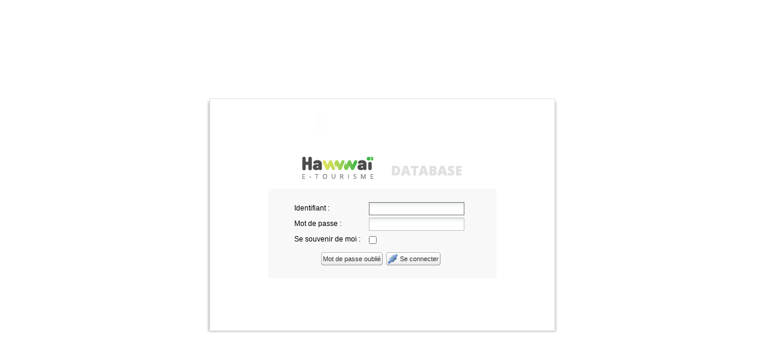

--- FILE ---
content_type: text/html; charset=UTF-8;
request_url: http://database.hawwwai.com/
body_size: 1881
content:
<!DOCTYPE html PUBLIC "-//W3C//DTD XHTML 1.0 Transitional//EN" "http://www.w3.org/TR/xhtml1/DTD/xhtml1-transitional.dtd">
<html xmlns="http://www.w3.org/1999/xhtml" xml:lang="fr" lang="fr">
	<head>
		<meta http-equiv="Content-Type" content="text/html; charset=utf-8" />
		<title>Hawwwai Database</title>
		<link rel="shortcut icon" href="images/favicon_hawwwai.png?2024-06-18" />

		<link rel="stylesheet" type="text/css" href="extjs/css/ext-all.css?2024-06-18" />
		<link rel="stylesheet" type="text/css" href="extjs/css/ext-ux.css?2024-06-18" />
		<link rel="stylesheet" type="text/css" href="extjs/css/xtheme-gray.css?2024-06-18" />
		<link rel="stylesheet" type="text/css" href="css/styles.css?2024-06-18" />
		<style type="text/css">.ext-el-mask { z-index: 20000; }</style>

		<script type="text/javascript" src="extjs/ext-base.js?2024-06-18"></script>
		<script type="text/javascript" src="extjs/ext-all-debug.js?2024-06-18"></script>
		<!--[if IE 9]><script type="text/javascript" src="extjs/ext-ie9.js?2024-06-18"></script><![endif]-->
		<script type="text/javascript" src="extjs/ext-ux.js?2024-06-18"></script>
		<script type="text/javascript" src="extjs/ext-lang-fr.js?2024-06-18"></script>
		<script type="text/javascript">
			Ext.ns('Ext.ts');

			Ext.ts.params = {"pg":"fiches"};
		</script>
		<script type="text/javascript" src="include/langs/fr/general.js?2024-06-18"></script>
		<script type="text/javascript" src="extjs/ext-user.js?2024-06-18"></script>

		<!--[if lte IE 7]><script type="text/javascript">alert(Ext.ts.Lang.msgIE7); </script><![endif]-->

		<script type="text/javascript">
			Ext.onReady(function() {

				var handlerFn = submitAuth;

				if (!Ext.isEmpty(Ext.util.Cookies.get('rememberAuth'))) {
					var rememberAuth = Ext.decode(Ext.util.Cookies.get('rememberAuth'));
					var loginValue = rememberAuth.login;
					var passValue = rememberAuth.pass;
				}

				var formAuth = new Ext.FormPanel({
					id: 'formAuth',
					x: 99,
					y: 152,
					width: 378,
					height: 136,
					border: false,
					bodyCssClass: 'formAuth',
					labelWidth: 120,
					buttonAlign: 'center',
					defaults: {width: 160},
					defaultType: 'textfield',
					items: [{
						id: 'login',
												fieldLabel: Ext.ts.Lang.login,
						name: 'login',
						value: loginValue
					},{
						id: 'pass',
						fieldLabel: Ext.ts.Lang.password,
						name: 'pass',
						inputType: 'password',
						value: passValue
					},{
						id: 'rememberAuth',
						xtype: 'checkbox',
						fieldLabel: Ext.ts.Lang.seSouvenirDeMoi,
						checked: Ext.isObject(rememberAuth),
						inputValue: true
					}],
					buttons: [{
						id: 'btn_toggle',
						xtype: 'button',
						text: Ext.ts.Lang.forgottenPass,
						enableToggle: true,
						listeners: {
							toggle: function (item, pressed) {
								if (pressed) {
									Ext.getCmp('pass').disable();
									Ext.getCmp('btn_submit').setText(Ext.ts.Lang.retrievePass);
									handlerFn = forgottenPass;
								}
								else {
									Ext.getCmp('pass').enable();
									Ext.getCmp('btn_submit').setText(Ext.ts.Lang.seConnecter);
									handlerFn = submitAuth;
								}
							}
						},
						pressed: false
					},{
						id: 'btn_submit',
						text: Ext.ts.Lang.seConnecter,
						iconCls: 'connect',
						type: 'submit',
						handler: function() {
							handlerFn();
						}
					}],
					keys: [{
						key: [10,13],
						fn: function() {
							handlerFn();
						}
					}]
				});

				var footerBox = new Ext.Panel({
					x: 0,
					y: 335,
					width: '100%',
					height: 'auto',
					border: false,
					bodyCssClass: 'footerBox',
					html: '<p class="footerBox">' + Ext.ts.Lang.moreInfoAt
						+ ' <a href="http://www.tourism-system.fr">www.tourism-system.fr</a></p>'
				});

				var window = new Ext.Window({
					width: 580,
					height: 390,
					border: false,
					modal: false,
					resizable: false,
					closable: false,
					draggable: false,
					frame: false,
					plain: true,
					layout: 'absolute',
					baseCls: 'boxAuth',
					items: [
						formAuth,
						// footerBox
					]
				});

				window.show(
					'startfx_bl',
					function() {
						Ext.getCmp('login').focus(false, 500);
					}
				);

			});

			function submitAuth() {
				Ext.ts.submit({
					form: 'formAuth',
					service: 'identification',
					action: 'identification',
					waitMsg: Ext.ts.Lang.authWaitMsg,
					success: function(form, action) {
						if (Ext.getCmp('rememberAuth').getValue() == true) {
							var rememberAuth = {
								login: Ext.getCmp('login').getValue(),
								pass: Ext.getCmp('pass').getValue()
							};
							Ext.util.Cookies.set('rememberAuth', Ext.encode(rememberAuth));
						}
						else {
							Ext.util.Cookies.clear('rememberAuth');
						}
						Ext.ts.LoadMask(Ext.ts.Lang.authSuccess);
						self.location=self.location.href.replace('#', '');
					},
					failure: function(form, action) {
						Ext.MessageBox.alert(Ext.ts.Lang.failureTitle, action.result.msg);
					}
				});
			}

			function forgottenPass() {
				if (Ext.getCmp('login') != '') {
					Ext.ts.submit({
						form: 'formAuth',
						service: 'identification',
						action: 'forgottenPass',
						waitMsg: Ext.ts.Lang.sendWaitMsg,
						success: function(form, action) {
							var result = action.result;
							Ext.MessageBox.show({
								title: Ext.ts.Lang.confirmTitle,
								minWidth: 250,
								msg: result.msg,
								buttons: Ext.Msg.OK,
								icon: Ext.Msg.INFO,
								fn: function (btn) {
									if (btn == 'ok') {
										Ext.getCmp('btn_toggle').toggle();
									}
								}
							});
						}
					});
				}
				else {
					Ext.MessageBox.alert(Ext.ts.Lang.failureTitle, Ext.ts.Lang.sendPassError);
				}
			}
		</script>
	</head>
	<body>
		<div id="startfx_bl" />
	</body>
</html>

--- FILE ---
content_type: text/css
request_url: http://database.hawwwai.com/extjs/css/ext-ux.css?2024-06-18
body_size: 2728
content:
/*!
 * Ext JS Library 3.3.1
 * Copyright(c) 2006-2010 Sencha Inc.
 * licensing@sencha.com
 * http://www.sencha.com/license
 */
.x-grouptabs-panel {
    background-color: #4E78B1;
    border: solid 15px #4E78B1;
}
.x-tab-panel-left .x-grouptabs-panel-header,
.x-tab-panel-right .x-grouptabs-panel-header {
    float: left;
    border: 0;
    background: transparent;
}
.x-tab-panel-right .x-grouptabs-panel-header {
    float:right;
}
.x-tab-panel-left .x-grouptabs-bwrap {
    float: right;
    position: relative;
}
.x-tab-panel-right .x-grouptabs-bwrap {
    float: left;
    position: relative;
}
.x-tab-panel-left ul.x-grouptabs-strip,
.x-tab-panel-right ul.x-grouptabs-strip {
    width: auto;
	display: block;
}
.x-tab-panel-left ul.x-grouptabs-strip li,
.x-tab-panel-right ul.x-grouptabs-strip li {
    padding: 6px 0 2px 6px;
    float: none;
    margin: 0;
    position: relative;
    clear: both;
}
.x-tab-panel-left .x-tab-panel-header ul.x-grouptabs-strip a.x-grouptabs-text,
.x-tab-panel-right .x-tab-panel-header ul.x-grouptabs-strip a.x-grouptabs-text{
	font-size: 13px;
	line-height: 18px;
	cursor: pointer;
}

.x-tab-panel-left .x-tab-panel-header ul.x-grouptabs-strip a.x-grouptabs-text{
    padding-left: 18px;
}
.x-tab-panel-right .x-tab-panel-header ul.x-grouptabs-strip a.x-grouptabs-text{
    padding-right: 18px;
}

.x-tab-panel-left .x-tab-panel-header ul.x-grouptabs-sub a.x-grouptabs-text,
.x-tab-panel-right .x-tab-panel-header ul.x-grouptabs-sub a.x-grouptabs-text{
	font-size: 12px;
    padding: 0;  
}

.x-tab-panel-left .x-tab-panel-header ul.x-grouptabs-sub a.x-grouptabs-text{
	margin-left: 4px;
}
.x-tab-panel-right .x-tab-panel-header ul.x-grouptabs-sub a.x-grouptabs-text{
	margin-right: 4px;
}

.x-grouptabs-panel .x-grouptabs-strip a.x-grouptabs-text{
    overflow: hidden;
    white-space: nowrap;
	display: block;
    color: #DFE8F6;
    font-family: tahoma, arial, sans-serif;
    font-weight: bold;
    text-decoration: none;
}
.x-tab-panel-right .x-grouptabs-strip a.x-grouptabs-text {
    text-align: right;
}

.x-grouptabs-panel .x-grouptabs-strip-active a.x-grouptabs-text {
    color: #395B8E;
}

.x-grouptabs-panel ul.x-grouptabs-sub a.x-grouptabs-text {
	font-weight: normal;
}
.x-tab-joint {
    position: absolute;
    width: 3px;
    top: 1px;
    background: #fff;
    z-index: 8999;
}

.x-grouptabs-panel .x-grouptabs-panel-body {
    border: 1px solid #999;
}

.x-grouptabs-panel ul.x-grouptabs-strip li {
    border-top: 1px solid transparent;
    border-bottom: 1px solid transparent;
	border-left: 1px solid transparent;
}

.x-grouptabs-panel ul.x-grouptabs-strip li.x-grouptabs-strip-active {
    border: 0;
    background: #fff;
    border-top: 1px solid #999;
    border-bottom: 1px solid #999;
}

.x-tab-panel-left ul.x-grouptabs-strip li.x-grouptabs-strip-active {
    border-left: 1px solid #999;
}
.x-tab-panel-right ul.x-grouptabs-strip li.x-grouptabs-strip-active {
    border-right: 1px solid #999;
}

.x-grouptabs-panel li.x-grouptabs-strip-active ul.x-grouptabs-sub li.x-grouptabs-strip-active{
    background-color: #EDEEF0;
}

.x-grouptabs-panel li.x-grouptabs-strip-active ul.x-grouptabs-sub {
    background-color: transparent;
}

.x-grouptabs-panel li.x-grouptabs-strip-active ul.x-grouptabs-sub li {
    border-color: transparent;
}

/* Tab corners */
.x-grouptabs-panel .x-grouptabs-corner {
    background-image: url('../images/ux/grouptab/x-grouptabs-corners.gif');
    display: none;
    width: 11px;
    height: 11px;
    position: absolute;
    font-size: 1px;
    line-height: 6px;
    overflow: hidden;
    zoom:1;
}
.x-grouptabs-panel .x-grouptabs-strip-active .x-grouptabs-corner {
    display: block;
}
.x-grouptabs-panel .x-grouptabs-main.x-grouptabs-strip-active ul.x-grouptabs-sub .x-grouptabs-corner {
	display: none;
}

.x-grouptabs-panel .x-grouptabs-corner-top-left {
    background-position: top left;
    left: 0; top: 0;
}
.x-grouptabs-panel .x-grouptabs-corner-bottom-left {
    background-position: bottom left;
    left: 0; bottom: 0;
}
.x-grouptabs-panel .x-grouptabs-corner-top-right {
    background-position: top right;
    right: 0; top: 0;
}
.x-grouptabs-panel .x-grouptabs-corner-bottom-right {
    background-position: bottom right;
    right: 0; bottom: 0;
}
.x-grouptabs-panel li.x-grouptabs-strip-active .x-grouptabs-corner-bottom-left{
    bottom: -4px; left: -4px;
}
.x-grouptabs-panel li.x-grouptabs-strip-active .x-grouptabs-corner-bottom-right{
    bottom: -4px; right: -4px;
}
.x-grouptabs-panel li.x-grouptabs-strip-active .x-grouptabs-corner-top-left{
    top: -4px; left: -4px;
}
.x-grouptabs-panel li.x-grouptabs-strip-active .x-grouptabs-corner-top-right{
    top: -4px; right: -4px;
}

.x-grouptabs-panel ul.x-grouptabs-sub li.x-tab-with-icon a.x-grouptabs-text {
    background-repeat: no-repeat;
    padding-left: 20px;
}

/* General tab styling */
.x-grouptabs-panel .x-grouptabs-expand {
	background: transparent url('../images/default/tree/elbow-plus-nl.gif') no-repeat;
	width: 16px;
	height: 16px;
	position: absolute;
	left: 7px;
	top: 6px;
}

.ext-ie6 .x-grouptabs-panel .x-grouptabs-expand,
.ext-border-box .x-grouptabs-panel .x-grouptabs-expand {
	left: 0;
}

.x-grouptabs-expanded .x-grouptabs-expand {
	background-image: url('../images/default/tree/elbow-minus-nl.gif');
}

/* GroupTabs sub group styling */
.x-grouptabs-sub {
	display: none;
	margin-top: 4px;
}

.x-grouptabs-expanded .x-grouptabs-sub {
	display: block;
}

.x-grouptabs-panel ul.x-grouptabs-sub li {
	height: 18px;
	margin: 0 0 2px;
    padding: 0;
}

.x-grouptabs-panel ul.x-grouptabs-sub .x-grouptabs-main-item {
	display: none;
}

.x-tab-with-icon{
   border-style:none !important;
}



/*###################################################################################################################*/



.ext-ux-uploaddialog-addbtn
{
	background: url('../images/ux/uploaddialog/file-add.gif') no-repeat left center !important;
}

.ext-ux-uploaddialog-removebtn
{
	background: url('../images/ux/uploaddialog/file-remove.gif') no-repeat left center !important;
}

.ext-ux-uploaddialog-resetbtn
{
	background: url('../images/ux/uploaddialog/reset.gif') no-repeat left center !important;
}

.ext-ux-uploaddialog-uploadstartbtn
{
	background: url('../images/ux/uploaddialog/upload-start.gif') no-repeat left center !important;
}

.ext-ux-uploaddialog-uploadstopbtn
{
	background: url('../images/ux/uploaddialog/upload-stop.gif') no-repeat left center !important;
}

.ext-ux-uploaddialog-indicator-stoped
{
	width: 16px;
	height: 16px;
	background: url('../images/ux/uploaddialog/done.gif') no-repeat center center;
}

.ext-ux-uploaddialog-indicator-processing
{
	width: 16px;
	height: 16px;	
	background: url('../images/ux/uploaddialog/loading.gif') no-repeat center center;
}

.ext-ux-uploaddialog-state
{
	text-align: center;
	background-position: center center;
	background-repeat: no-repeat;
	height: 14px;
}

/* Queued */
.ext-ux-uploaddialog-state-0
{
	background-image: url('../images/ux/uploaddialog/uncheck.gif');
}

/* Finished */
.ext-ux-uploaddialog-state-1
{
	background-image: url('../images/ux/uploaddialog/check.gif');
}

/* Failed */
.ext-ux-uploaddialog-state-2
{
	background-image: url('../images/ux/uploaddialog/failed.gif');
}

/* Processing */
.ext-ux-uploaddialog-state-3
{
	background-image: url('../images/ux/uploaddialog/file-uploading.gif');	
}

/* Progress bar fix */
.ext-ie7 .ext-ux-uploaddialog-dialog .x-progress-bar .x-progress-text div
{
	display: none;
}

.ext-ie7 .ext-ux-uploaddialog-dialog .x-progress-text-back
{
	position: absolute;
	left: 0px;
	right: 0px;
}

.ext-ie7 .ext-ux-uploaddialog-dialog .x-progress-text-back div
{
	width: auto !important;
	white-space: nowrap;
}



/*###################################################################################################################*/



/*!
 * Ext JS Library 3.3.1
 * Copyright(c) 2006-2010 Sencha Inc.
 * licensing@sencha.com
 * http://www.sencha.com/license
 */
/*
 * FileUploadField component styles
 */
.x-form-file-wrap {
    position: relative;
    height: 22px;
}
.x-form-file-wrap .x-form-file {
	position: absolute;
	right: 0;
	-moz-opacity: 0;
	filter:alpha(opacity: 0);
	opacity: 0;
	z-index: 2;
    height: 22px;
}
.x-form-file-btn-only {
	transform: translate(0px, 0px) scale(4);
}
.x-form-file-wrap .x-form-file-btn {
	position: absolute;
	top: 0;
	right: 0;
	z-index: 1;
}
.x-form-file-wrap .x-form-file-text {
    position: absolute;
    left: 0;
    z-index: 3;
    color: #777;
}



/*###################################################################################################################*/



/** vim: ts=4:sw=4:nu:fdc=4:nospell
 *
 * Ext.ux.form.LovCombo CSS File
 *
 * @author    Ing.Jozef Sakáloš
 * @copyright (c) 2008, by Ing. Jozef Sakáloš
 * @date      5. April 2008
 * @version   $Id: Ext.ux.form.LovCombo.css 682 2009-04-17 01:35:14Z jozo $
 *
 * @license Ext.ux.form.LovCombo.css is licensed under the terms of the Open Source
 * LGPL 3.0 license. Commercial use is permitted to the extent that the 
 * code/component(s) do NOT become part of another Open Source or Commercially
 * licensed development library or toolkit without explicit permission.
 * 
 * License details: http://www.gnu.org/licenses/lgpl.html
 */

.ux-lovcombo-icon {
	width:16px;
	height:16px;
	float:left;
	background-position: -1px -1px ! important;
	background-repeat:no-repeat ! important;
}
.ux-lovcombo-icon-checked {
	background: transparent url(../images/default/menu/checked.gif);
}
.ux-lovcombo-icon-unchecked {
	background: transparent url(../images/default/menu/unchecked.gif);
}
/* IE patch */
.ext-ie .ux-lovcombo-item-text {
	position:absolute;
	left:16px;
	top:3px;
}
.ext-ie .ux-lovcombo-icon {
	float:none;
}
.ext-ie .x-combo-list-item {
	position:relative;
}
 
/* eof */



/*###################################################################################################################*/



/*!
 * Ext JS Library 3.3.1
 * Copyright(c) 2006-2010 Sencha Inc.
 * licensing@sencha.com
 * http://www.sencha.com/license
 */
/**
 * GridFilters Styles
 **/
/*
.x-grid3-hd-row .ux-filtered-column {
	border-left:  1px solid #C7E3B4;
	border-right: 1px solid #C7E3B4;
}

.x-grid3-hd-row .ux-filtered-column .x-grid3-hd-inner {
	background-image: url(../images/header_bg.gif);
}

.ux-filtered-column .x-grid3-hd-btn {
	background-image: url(../images/hd-btn.gif);
}
*/
.x-grid3-hd-row td.ux-filtered-column {   
    font-style: italic;  
    font-weight: bold;
}		

.ux-filtered-column.sort-asc .x-grid3-sort-icon {
	background-image: url(../images/ux/gridfilters/sort_filtered_asc.gif) !important;
}

.ux-filtered-column.sort-desc .x-grid3-sort-icon {
	background-image: url(../images/ux/gridfilters/sort_filtered_desc.gif) !important;
}

.ux-gridfilter-text-icon {
	background-image: url(../images/ux/gridfilters/find.png) !important;
}

/* Temporary Patch for Bug ??? */
.x-menu-list-item-indent .x-menu-item-icon {
	position: relative;
    top: 3px;
    left: 3px;
	margin-right: 10px;
}
li.x-menu-list-item-indent {
	padding-left:0px;
}
li.x-menu-list-item div {
	display: block;
}

/*!
 * Ext JS Library 3.3.1
 * Copyright(c) 2006-2010 Sencha Inc.
 * licensing@sencha.com
 * http://www.sencha.com/license
 */
/**
 * RangeMenu Styles
 **/
.ux-rangemenu-gt {
	background-image: url(../images/ux/gridfilters/greater_than.png) !important;
}

.ux-rangemenu-lt {
	background-image: url(../images/ux/gridfilters/less_than.png) !important;
}

.ux-rangemenu-eq {
	background-image: url(../images/ux/gridfilters/equals.png) !important;
}



/*###################################################################################################################*/



/*!
 * Ext JS Library 3.3.1
 * Copyright(c) 2006-2010 Sencha Inc.
 * licensing@sencha.com
 * http://www.sencha.com/license
 */
.x-treegrid-root-table {
    border-right: 1px solid;
}

.x-treegrid-root-node {
    overflow: auto;
}

.x-treegrid-hd-hidden {
    visibility: hidden;
    border: 0;
    width: 0;
}

.x-treegrid-col {
    border-bottom: 1px solid;
    height: 20px;
    overflow: hidden;
    vertical-align: top;
	-o-text-overflow: ellipsis;
	text-overflow: ellipsis;
    white-space: nowrap;
}

.x-treegrid-text {
    padding-left: 4px;
    -moz-user-select: none;
    -khtml-user-select: none;
}

.x-treegrid-resizer {
    border-left:1px solid;
    border-right:1px solid;
    position:absolute;
    left:0;
    top:0;
}

.x-treegrid-header-inner {
    overflow: hidden;
}

.x-treegrid-root-table,
.x-treegrid-col {
    border-color: #ededed;
}

.x-treegrid-resizer {
    border-left-color:#555;
    border-right-color:#555;
}



/*###################################################################################################################*/


--- FILE ---
content_type: text/css
request_url: http://database.hawwwai.com/css/styles.css?2024-06-18
body_size: 4960
content:
/**
 * @version		0.2 alpha-test - 2011-06-08
 * @package		Tourism System Client
 * @copyright	Copyright (C) 2010 Raccourci Interactive
 * @license		GNU GPLv3 ; see LICENSE.txt
 * @author		Jeremie Perrin <jeremie.raccourci@gmail.com>
 */


.x-toolbar .x-toolbar-right {
	vertical-align: top;
}

.ext-strict .ext-webkit .x-small-editor .x-form-text.search-ts {
    height: 20px !important;
    background: url(../images/search.png) no-repeat;
    background-position-x: 8px;
    background-position-y: center; 
    padding-left: 30px;
    /*width: 190px !important;*/
    border-radius: 10px;
    box-shadow: 1px 0px 2px;
}

/* BANDEAU */
#tsBandeau {
	position: relative;
	display: flex;
	justify-content: center;
}
#tsBandeauLeft {
	/*position: absolute;*/
	/*top: 0;*/
	/*left: 0;*/
	z-index: 2;
	/*height: 52px;*/
	/*width: 500px;*/
	height: 54px;
	width: 310px;
	/*background-position: top left;*/
	background-position: bottom left;
	background-repeat: no-repeat;
}
#tsBandeauRight {
	position: absolute;
	top: 0;
	right: 0;
	z-index: 1;
	height: 52px;
	/*width: 500px;*/
	width: 450px;
	padding: 5px 10px 0 0;
	/*background-image: url('../images/bandeau_right.gif');*/
	background-position: top right;
	background-repeat: no-repeat;
	text-align: right;
	font: 11px arial,tahoma,verdana,helvetica;
	color: #424242;
}
#tsBandeauRight a {
	color: #424242;
	text-decoration: none;
}
#tsBandeauRight a:hover {
	text-decoration: underline;
}

/* ONGLETS */
.ts-toolbar {
	margin-bottom: 5px;
	padding-bottom: 0;
	background-color: #FFFFFF;
	/*background-image: url('../images/bandeau_right-min.gif');*/
	background-position: right top;
	background-repeat: repeat-y;
}
.ts-btn .x-btn-text {
	margin-top: 4px !important;
}
.ts-btn.x-btn-over .x-btn-text,
.ts-btn.x-btn-selected .x-btn-text {
	color: #FFFFFF;
}
.ts-btn-left {
	background-image: url('../images/onglet-left.png');
	background-position: left top;
	background-repeat: no-repeat;
	width: 12px;
	height: 30px;
}
.x-btn-over .ts-btn-left,
.x-btn-selected .ts-btn-left  {
	background-position: left bottom;
}
.ts-btn-center {
	background-image: url('../images/onglet-center.png');
	background-position: left top;
	background-repeat: repeat-x;
	height: 30px;
}
.x-btn-over .ts-btn-center,
.x-btn-selected .ts-btn-center  {
	background-position: left bottom;
}
.ts-btn-right {
	background-image: url('../images/onglet-right.png');
	background-position: left top;
	background-repeat: no-repeat;
	width: 12px;
	height: 30px;
}
.x-btn-over .ts-btn-right,
.x-btn-selected .ts-btn-right  {
	background-position: left bottom;
}

/* BOX DE CONNEXION */
.boxAuth {
	/*background-image: url("../images/boxAuth.png");*/
	background-image: url( "../images/boxAuth_Hawwwai.png");
}
.formAuth {
	background-color: transparent;
	padding: 22px 0 0 44px;
}
.footerBox {
	background-color: transparent;
	text-align: center;
	font: 11px Arial;
}
.footerBox a {
	color: #000000;
}
.superAdminStyle {
	color: #7F0000;
}

/* MAINTENANCE */
.msgMaintenance {
	background-color: transparent;
	padding: 20px;
	text-align: center;
	font: 12px Arial;
	font-weight: bold;
}

/* ICONCLS */
.x-btn-text-icon .x-btn-icon-small-left .x-btn-text {
    padding-left: 20px;
}
.x-action-col-icon {
    margin: 2px 3px;
}
.no-img {
	background-image: url('../extjs/images/default/s.gif') !important;
	width: 0;
}

.connect 	{background-image: url('../images/connect.png') !important;}
.disconnect 	{background-image: url('../images/disconnect.png') !important;}

.page_white_text 	{background-image: url('../images/page_white_text.png') !important;}
.user 				{background-image: url('../images/user.png') !important;}
.report_user 		{background-image: url('../images/report_user.png') !important;}
.group 				{background-image: url('../images/group.png') !important;}
.map 				{background-image: url('../images/map.png') !important;}
.application_form 	{background-image: url('../images/application_form.png') !important;}
.book_addresses 		{background-image: url('../images/book_addresses.png') !important;}
.plugin 				{background-image: url('../images/plugin.png') !important;}
.help 				{background-image: url('../images/help.png') !important;}

.add 		{background-image: url('../images/add.png') !important;}
.edit 		{background-image: url('../images/edit.png') !important;}
.delete 		{background-image: url('../images/trash.png') !important;}
.disk 		{background-image: url('../images/disk.png') !important;}
.disk_red	{background-image: url('../images/disk_red.png') !important;}
.cancel 		{background-image: url('../images/delete.png') !important;}

.house 								{background-image: url('../images/house.png') !important;}
.resultset_previous 					{background-image: url('../images/resultset_previous.png') !important;}
.resultset_next 						{background-image: url('../images/resultset_next.png') !important;}
.x-tree-node-collapsed .book 		{background-image: url('../images/book.png') !important;}
.x-tree-node-expanded .book 			{background-image: url('../images/book_open.png') !important;}
.page_white 							{background-image: url('../images/page_white.png') !important;}

.bullet_go 					{background-image: url('../images/bullet_go.png') !important;}
.arrow_rotate_anticlockwise 	{background-image: url('../images/arrow_rotate_anticlockwise.png') !important;}
.arrow-up-double 			{background-image: url('../images/arrow-up-double.png') !important;}
.arrow-down-double 			{background-image: url('../images/arrow-down-double.png') !important;}
.cross			 			{background-image: url('../images/cross.png') !important;}

.time 						{background-image: url('../images/time.png') !important;}
.find 						{background-image: url('../images/find.png') !important;}
.application_view_columns 	{background-image: url('../images/application_view_columns.png') !important;}
.page_white_magnify 			{background-image: url('../images/page_white_magnify.png') !important;}
.picture_add 				{background-image: url('../images/picture_add.png') !important;}
.arrow_undo 					{background-image: url('../images/arrow_undo.png') !important;}
.page_white_get 				{background-image: url('../images/page_white_get.png') !important;}
.information 				{background-image: url('../images/information.png') !important;}
.application_add			{background-image: url('../images/application_add.png') !important;}
.application_delete 			{background-image: url('../images/application_delete.png') !important;}
.arrow_refresh 				{background-image: url('../images/arrow_refresh.png') !important;}
.lightbulb_off 				{background-image: url('../images/lightbulb_off.png') !important;}
.lightbulb	 				{background-image: url('../images/lightbulb.png') !important;}
.key		 				{background-image: url('../images/key.png') !important;}
.key_gray	 				{background-image: url('../images/key_gray.png') !important;}
.tick		 				{background-image: url('../images/tick.png') !important;}
.tick_off	 				{background-image: url('../images/tick_off.png') !important;}
.button_ok	 				{background-image: url('../images/button_ok.png') !important;}
.button_ok_gray	 			{background-image: url('../images/button_ok_gray.png') !important;}
.button_cancel	 			{background-image: url('../images/button_cancel.png') !important;}
.button_cancel_gray 			{background-image: url('../images/button_cancel_gray.png') !important;}
.picture_go	 				{background-image: url('../images/picture_go.png') !important;}
.page_white_go 				{background-image: url('../images/page_white_go.png') !important;}
.user_gray	 				{background-image: url('../images/user_gray.png') !important;}
.cancel_off	 				{background-image: url('../images/cancel_off.png') !important;}
.picture		 			{background-image: url('../images/picture.png') !important;}
.page_white_acrobat			{background-image: url('../images/page_white_acrobat.png') !important;}
.music						{background-image: url('../images/music.png') !important;}
.film						{background-image: url('../images/film.png') !important;}
.page_white_copy			{background-image: url('../images/page_white_copy.png') !important;}
.error						{background-image: url('../images/error.png') !important;}
.error_gray					{background-image: url('../images/error_gray.png') !important;}
.link_break					{background-image: url('../images/link_break.png') !important;}
.folder_user				{background-image: url('../images/folder_user.png') !important;}
.page_white_code			{background-image: url('../images/page_white_code.png') !important;}
.brick_edit 					{background-image: url('../images/brick_edit.png') !important;}
.page_white_excel 			{background-image: url('../images/page_white_excel.png') !important;}
.basket_remove 				{background-image: url('../images/basket_remove.png') !important;}
.box 						{background-image: url('../images/box.png') !important;}
.box_gray 					{background-image: url('../images/box_gray.png') !important;}
.move 						{background-image: url('../images/move.png') !important; cursor: move;}
.arrow_rightleft 			{background-image: url('../images/arrow_rightleft.png') !important;}
.arrow_rightleft_gray		{background-image: url('../images/arrow_rightleft_gray.png') !important;}

/* LOADMASK */
.loadingmessage {
	background: #777;
	width: 300px;
	text-align: center;
}

/* START FX */
#startfx_bl {
	position: absolute;
	bottom: 10px;
	left: 10px;
	width: 1px;
	height: 1px;
}
#startfx_br {
	position: absolute;
	bottom: 10px;
	right: 10px;
	width: 1px;
	height: 1px;
}

/* UTILISATEUR */
#user_header {
	font-family:Arial;
	font-size:80%;
	padding:5px;
	overflow:auto;
}
#user_header a {
	color: #000000;
	text-decoration: none;
	font-style: oblique;
}
#user_header a:hover {
	text-decoration: underline;
}
#user_type {
	width:128px;
	float:left;
	text-align:center;
	font-weight:bold;
}
#user_type img {
	width:100px;
}
#user_identifiants {
	margin:30px 0 10px 0;
}
.x-grouptabs-panel-alt {
	background-color:#FFFFFF;
	border:15px solid #FFFFFF;
}
.x-grouptabs-panel-alt .x-grouptabs-strip a.x-grouptabs-text{
    color: #A4A4A4;
}
.x-grouptabs-panel-alt .x-grouptabs-strip-active a.x-grouptabs-text {
    color: #000000;
}

/* AIDE */
.helpContent {
	padding: 10px;
}
.helpContent h2 {
	margin-bottom: 5px;
}
.helpContent p {
	margin: 5px 0;
}
#guideSaisie .fieldHelp {
	display: none;
}
#guideSaisie .visible {
	display: block !important;
}
.helpNodes {
	font-size: 10px;
}

/* ACTIONCOLUMN */
.x-action-col-icon {
	height: 16px;
	margin: 2px;
}
.no-actioncolumn .x-action-col-icon {
	cursor: default;
}

/* DDGRIDS */
.ddgrids .x-grid3-row-over{
	cursor: pointer;
}

/* CHECK TREE */
input.x-tree-node-cb {
	height: 19px;
	vertical-align: bottom;
}
.x-tree-node-collapsed .folder-and {
	background-image: url('../images/folder_and.png') !important;
}
.x-tree-node-expanded .folder-and {
	background-image: url('../images/folder_open_and.png') !important;
}

/* BIBLIOTHEQUE D'IMAGE */
.img-chooser-dlg .details{
    padding: 10px;
    text-align: center;
}
.img-chooser-dlg .details-info{
    border-top: 1px solid #cccccc;
    font: 11px Arial, Helvetica, sans-serif;
    margin-top: 5px;
    padding-top: 5px;
    text-align: left;
}
.img-chooser-dlg .details-info b{
    color: #555555;
    display: block;
    margin-bottom: 4px;
}
.img-chooser-dlg .details-info span{
    display: block;
    margin-bottom: 5px;
    margin-left: 5px;
}
.img-chooser-dlg .details-info input{
    width: 150px;
    font: 11px Arial, Helvetica, sans-serif;
}
.img-chooser-dlg .details a{
	cursor: pointer;
	color: #000000;
    text-decoration: none;
}
.img-chooser-dlg .details a:hover{
    text-decoration: underline;
}
.img-chooser-view{
    background: white;
    font: 11px Arial, Helvetica, sans-serif;
}
.img-chooser-view .thumb{
    background: #dddddd;
    padding: 3px;
}
.img-chooser-view .thumb img{
    height: 60px;
    width: 80px;
}
.img-chooser-view .thumb-wrap{
    float: left;
    margin: 4px;
    margin-right: 0;
    padding: 5px;
}
.img-chooser-view .thumb-wrap span{
    display: block;
    overflow: hidden;
    text-align: center;
}
.img-chooser-view .x-view-over{
    border:1px solid #dddddd;
    background: #efefef url(../images/default/grid/row-over.gif) repeat-x left top;
    padding: 4px;
}
.img-chooser-view .x-view-selected{
    background: #DFEDFF;
    border: 1px solid #6593cf;
    padding: 4px;
}
.img-chooser-view .x-view-selected .thumb{
    background:transparent;
}
.img-chooser-view .x-view-selected span{
    color:#1A4D8F;
}
.img-chooser-view .loading-indicator {
    font-size:11px;
    background-image:url('../images/default/grid/loading.gif');
    background-repeat: no-repeat;
    background-position: left;
    padding-left:20px;
    margin:10px;
}
.img-chooser-types {
	overflow: auto;
}
.img-chooser-title {
	margin: 5px;
	padding: 3px 0 3px 24px;
	border-bottom: 1px solid #CCCCCC;
	background-repeat: no-repeat;
	background-position: 5px 2px;
}
.img-chooser-preview {
	text-align: center;
}

/* MODE CARTE */
#mapContainer {
	width: 100%;
	height: 100%;
}
.gMapsBubble {
	font-family: tahoma,arial,helvetica,sans-serif;
	font-size: 12px;
}
.gMapsBubbleTitle {
	font-weight: bold;
	margin-bottom: 8px;
}
.gMapsBubble label {
	display: block;
	float: left;
	width: 80px;
}
.gMapsBubbleBtn {
	margin-top: 8px;
}
.gMapsBubbleBtn input {
	width: 114px;
	padding: 2px 0 3px;
	background-color: #FFFFFF;
	background-position: 0 0;
	font-family: tahoma,arial,helvetica,sans-serif;
	font-size: 11px;
	color: #636363;
	border: 0;
	cursor: pointer;
	text-align: center;
	margin-bottom: 5px;
}
.gMapsBubbleBtn input:hover {
	background-position: 0 20px;
	color: #FFFFFF;
}
.gMapsBubbleBtn .visualiserBtn {
	background-image: url('../images/visualiserBtn.png');
}
.gMapsBubbleBtn .modifierBtn {
	background-image: url('../images/modifierBtn.png');
}

/* APERCU FICHES LISTE */
.containerFicheListe {
	position: relative;
	width: 225px;
	padding: 6px 6px 25px 6px;
	margin: 6px;
	float: left;
	border: 1px solid #D1D5DD;
}
.containerFicheListe h2 {
	margin-bottom: 5px;
	font-weight: bold;
	text-transform: uppercase;
}
.containerFicheListe div {
	margin-bottom: 5px;
}
.containerFicheListe .lienDetail {
	position: absolute;
	bottom: 10px;
	right: 10px;
	cursor: pointer;
	font-style: italic;
}
.containerFicheListe .lienDetail:hover {
	text-decoration: underline;
}

/* ICONCLS FIELDSET */
.fieldSetIconCls {
	width: 16px;
	height: 16px;
	float: left;
	margin-right: 4px;
}

/* TOOLBAR TRANSPARENTE */
.x-toolbar-transparent {
	background-color: transparent;
	background-image: none;
	border: 0 !important;
	border-style: none;
	padding: 2px;
}

/* GRID ROW REORDER */
.grid-row-insert-above {
	border-top: #222222 !important;
	border-style: solid !important;
}
.grid-row-insert-below {
	border-bottom: #222222 !important;
	border-style: solid !important;
}
.x-dd-drop-ok-order-row .x-dd-drop-icon {
	background-image: url(../images/move.png);
}

/* FICHE PARTENAIRE */
.fichePartenaireCls .x-grid3-cell-inner {
	color: #7F7F7F;
}

/* CHAMP VALIDATION */
.champValidationWrap {
	position: absolute;
	margin-left: 40px;
}
.validationTbar {
	background-color: transparent;
	background-image: url("../extjs/images/default/s.gif");
	border: 0;
}

/* CHAMP DIFF */
.fieldDiffAdded + label.x-form-cb-label,
.fieldDiffAdded.x-form-text,
.fieldDiffAdded.x-form-textarea
{
	color: green;
}
.fieldDiffDeleted + label.x-form-cb-label,
.fieldDiffDeleted.x-form-text,
.fieldDiffDeleted.x-form-textarea
{
	color: red;
}
.rowDiffAdded .x-grid3-cell-inner {
	color: green;
}
.rowDiffDeleted .x-grid3-cell-inner {
	color: red;
}

/* IFRAME */
iframe {
	width:100%;
	height:100%;
	border:0;
}

/*###################################################################################################################*/

/* GRID PLANNING */
.custom-grid .x-grid-cell { 
    background-color: #ffa; 
    border-bottom-color: #ffc; 
    border-top-color: #ff5; 
    color: #009; 
}

.extra-alt .x-grid-row .x-grid-cell { 
    background-color: #fff; 
    color: #000; 
} 
 
.extra-alt .x-grid-row-alt .x-grid-cell { 
    background-color: #000; 
    color: #fff; 
}

.border-top-first-row {
border-top: 1px solid #EDEDED;
}

/*###################################################################################################################*/

/* Tableau des disponibilités */
#tourismeConteneur .detailFicheContent .enteteDispo {
	overflow:hidden;
	margin:15px 0 6px 0px;
}
#tourismeConteneur .detailFicheContent .enteteDispo .disponibilite {
	float:left;
	width:350px;
}
#tourismeConteneur .detailFicheContent .enteteDispo .selection {
	float:right;
	width:200px;
	text-align:right;
}
#tourismeConteneur .detailFicheContent .enteteDispo span {
	float:left;
	margin-right:10px;
	height:20px;
	font-size:11px;
	line-height:20px;
	font-weight:bold;
}
#tourismeConteneur .detailFicheContent .enteteDispo span span {
	width:20px;
	height:20px;
	display:block;
	float:left;
}
#tourismeConteneur .detailFicheContent .enteteDispo .dispo {
	color:#5bc972;
}
#tourismeConteneur .detailFicheContent .enteteDispo .dispo .carre {
	background:#93e6a5;
}
#tourismeConteneur .detailFicheContent .enteteDispo .complet {
	color:#ee6e3c;
}
#tourismeConteneur .detailFicheContent .enteteDispo .complet .carre {
	background:#f9c9b6;
}
#tourismeConteneur .detailFicheContent .enteteDispo .ferme {
	color:#5b6ea9;
}
#tourismeConteneur .detailFicheContent .enteteDispo .ferme .carre {
	background:#bac5e8;
}
#tourismeConteneur {
	clear:both;
}
#dispos  .mois {
	width:210px;
	height:165px;
	border:1px solid #ccc;
	float:left;
	margin:0 7px 7px 0;
}
#dispos  .mois.last {
	margin-right:0;
}
#dispos table {
	width:205px;
	font-size:10px;
	margin:1px;
}
#dispos table th {
	color:#5b6ea9;
	text-transform:uppercase;
	text-align:center;
	background:none;
	padding:0;
	font-size:1.1em;
	border:none;
	font: bold 11px tahoma, arial, helvetica, sans-serif;
}
#dispos table td {
	text-align:center;
	width:20px;
	height:18px;
	font-weight:bold;
	background:none;
	padding:0 1px;
	border-color:#fff;
	font: normal 10px tahoma, arial, helvetica, sans-serif;
}
#dispos table td.dispo,
#dispostable td.complet,
#dispos table td.ferme {
	color:#000;
}
#dispos table td.dispo {
	background:#93e6a5;
}
#dispos table td.complet {
	background:#f9c9b6;
}
#dispos table td.ferme {
	background:#bac5e8;
}
#dispos table td div {
	height:3px;
}
#dispos table td.zoneA div {
	background:#6367bb;
}
#dispos table td.zoneB div {
	background:#E38103;
}
#dispos table td.zoneC div {
	background:#E32D03;
}

/*###################################################################################################################*/

/* Prestations Liées */
.prestationLieeLegende {
	font: 11px Arial;
	margin: 5px 0 20px 5px;
}
.prestationLieeLegende li {
	margin-left: 10px;
}
.prestationLieeLegende span {
	font-weight: bold;
}
.ficheSupprimee .x-grid3-cell-inner {
	font-style: italic;
}

/*###################################################################################################################*/

/* Boutons Google */
.blue-google-button,
.red-google-button,
.gray-google-button{
    vertical-align: middle;
	text-align:center;   
    
    border-style: solid;
    border-bottom-width: 1px;
    border-left-width: 1px;
    border-right-width: 1px;
    border-top-width: 1px;
    
    -moz-border-radius: 2px; /* Firefox */
    -webkit-border-radius: 2px; /* Safari, Chrome */
    border-radius: 2px; /* CSS3 */
}

.blue-google-button button,
.red-google-button button{
    color: white;
}

.blue-google-button:active button,
.red-google-button:active button{
    color: white;
}

.blue-google-button{
    background-image: -webkit-linear-gradient(top, #4D90FE 0%, #4787ED 100%);
    background-image:    -moz-linear-gradient(top, #4D90FE 0%, #4787ED 100%);
    background-image:     -ms-linear-gradient(top, #4D90FE 0%, #4787ED 100%);
    background-image:      -o-linear-gradient(top, #4D90FE 0%, #4787ED 100%);
    background-image:         linear-gradient(top, #4D90FE 0%, #4787ED 100%);
    
    border-color: #3079ED;  
}


.blue-google-button:hover{
    background-image: -webkit-linear-gradient(top, #4D90FE 0%, #367AE8 100%);
    background-image:    -moz-linear-gradient(top, #4D90FE 0%, #367AE8 100%);
    background-image:     -ms-linear-gradient(top, #4D90FE 0%, #367AE8 100%);
    background-image:      -o-linear-gradient(top, #4D90FE 0%, #367AE8 100%);
    background-image:         linear-gradient(top, #4D90FE 0%, #367AE8 100%);
    
    border-color: #2F5BB7;
}

.blue-google-button:active{
    background-image: -webkit-linear-gradient(top, #3579E6 50%, #3476DF 100%);
    background-image:    -moz-linear-gradient(top, #3579E6 50%, #3476DF 100%);
    background-image:     -ms-linear-gradient(top, #3579E6 50%, #3476DF 100%);
    background-image:      -o-linear-gradient(top, #3579E6 50%, #3476DF 100%);
    background-image:         linear-gradient(top, #3579E6 50%, #3476DF 100%);
    
    border-color: #2F5BB7;
}

.red-google-button{
    background-image: -webkit-linear-gradient(top, #DC4B39 0%, #D14836 100%);
    background-image:    -moz-linear-gradient(top, #DC4B39 0%, #D14836 100%);
    background-image:     -ms-linear-gradient(top, #DC4B39 0%, #D14836 100%);
    background-image:      -o-linear-gradient(top, #DC4B39 0%, #D14836 100%);
    background-image:         linear-gradient(top, #DC4B39 0%, #D14836 100%);
    
    border-color: #D14836;  
}


.red-google-button:hover{
    background-image: -webkit-linear-gradient(top, #DB4937 0%, #C63727 100%);
    background-image:    -moz-linear-gradient(top, #DB4937 0%, #C63727 100%);
    background-image:     -ms-linear-gradient(top, #DB4937 0%, #C63727 100%);
    background-image:      -o-linear-gradient(top, #DB4937 0%, #C63727 100%);
    background-image:         linear-gradient(top, #DB4937 0%, #C63727 100%);
    
    border-color: #B0281A;
}

.red-google-button:active{
    background-image: -webkit-linear-gradient(top, #C63828 50%, #C73928 100%);
    background-image:    -moz-linear-gradient(top, #C63828 50%, #C73928 100%);
    background-image:     -ms-linear-gradient(top, #C63828 50%, #C73928 100%);
    background-image:      -o-linear-gradient(top, #C63828 50%, #C73928 100%);
    background-image:         linear-gradient(top, #C63828 50%, #C73928 100%);
    
    border-color: #C63827;
}

.gray-google-button{
    background-image: -webkit-linear-gradient(top, #F5F5F5 0%, #F1F1F1 100%);
    background-image:    -moz-linear-gradient(top, #F5F5F5 0%, #F1F1F1 100%);
    background-image:     -ms-linear-gradient(top, #F5F5F5 0%, #F1F1F1 100%);
    background-image:      -o-linear-gradient(top, #F5F5F5 0%, #F1F1F1 100%);
    background-image:         linear-gradient(top, #F5F5F5 0%, #F1F1F1 100%);
    
    border-color: #DCDCDC;  
}


.gray-google-button:hover{
    background-image: -webkit-linear-gradient(top, #F8F8F8 0%, #F1F1F1 100%);
    background-image:    -moz-linear-gradient(top, #F8F8F8 0%, #F1F1F1 100%);
    background-image:     -ms-linear-gradient(top, #F8F8F8 0%, #F1F1F1 100%);
    background-image:      -o-linear-gradient(top, #F8F8F8 0%, #F1F1F1 100%);
    background-image:         linear-gradient(top, #F8F8F8 0%, #F1F1F1 100%);
    
    border-color: #C6C6C6;
}

.gray-google-button:active{
    background-image: -webkit-linear-gradient(top, #DFDFDF 50%, #D8D8D8 100%);
    background-image:    -moz-linear-gradient(top, #DFDFDF 50%, #D8D8D8 100%);
    background-image:     -ms-linear-gradient(top, #DFDFDF 50%, #D8D8D8 100%);
    background-image:      -o-linear-gradient(top, #DFDFDF 50%, #D8D8D8 100%);
    background-image:         linear-gradient(top, #DFDFDF 50%, #D8D8D8 100%);
    
    border-color: #CCCCCC;
}

/*###################################################################################################################*/

/* Link Button */
.link-button{
    background-color: transparent;
}

.link-button:hover{
    background-color: transparent;
}

.link-button:active{
    background-color: transparent;
}

/*###################################################################################################################*/

/* Bouton de sauvegarde */
#btnSauvegarde.aSauvegarder button {
	/*color: #FF7F50;*/
    color: #f44336;
	font-weight: bold;
}

--- FILE ---
content_type: application/javascript
request_url: http://database.hawwwai.com/extjs/ext-ux.js?2024-06-18
body_size: 38103
content:
/*!
 * Ext JS Library 3.3.0
 * Copyright(c) 2006-2010 Ext JS, Inc.
 * licensing@extjs.com
 * http://www.extjs.com/license
 */
Ext.ns('Ext.ux.form');

Ext.ux.form.SearchField = Ext.extend(Ext.form.TwinTriggerField, {
    initComponent : function(){
        Ext.ux.form.SearchField.superclass.initComponent.call(this);
        this.on('specialkey', function(f, e){
            if(e.getKey() == e.ENTER){
                this.onTrigger2Click();
            }
        }, this);
    },

    validationEvent:false,
    validateOnBlur:false,
    trigger1Class:'x-form-clear-trigger',
    trigger2Class:'x-form-search-trigger',
    hideTrigger1:true,
    width:180,
    hasSearch : false,
    paramName : 'query',

    onTrigger1Click : function(){
        if(this.hasSearch){
            this.el.dom.value = '';
            var o = {start: 0};
            this.store.baseParams = this.store.baseParams || {};
            this.store.baseParams[this.paramName] = '';
            this.store.reload({params:o});
            this.triggers[0].hide();
            this.hasSearch = false;
        }
    },

    onTrigger2Click : function(){
        var v = this.getRawValue();
        if(v.length < 1){
            this.onTrigger1Click();
            return;
        }
        var o = {start: 0};
        this.store.baseParams = this.store.baseParams || {};
        this.store.baseParams[this.paramName] = v;
        this.store.reload({params:o});
        this.hasSearch = true;
        this.triggers[0].show();
    }
});

//#####################################################################################################################

/*!
 * Ext JS Library 3.3.0
 * Copyright(c) 2006-2010 Ext JS, Inc.
 * licensing@extjs.com
 * http://www.extjs.com/license
 */
Ext.ns('Ext.ux');

Ext.ux.GroupTabPanel = Ext.extend(Ext.TabPanel, {
    tabPosition: 'left',

    alternateColor: false,

    alternateCls: 'x-grouptabs-panel-alt',

    defaultType: 'grouptab',

    deferredRender: false,

    activeGroup : null,

    initComponent: function(){
        Ext.ux.GroupTabPanel.superclass.initComponent.call(this);

        this.addEvents(
            'beforegroupchange',
            'groupchange'
        );
        this.elements = 'body,header';
        this.stripTarget = 'header';

        this.tabPosition = this.tabPosition == 'right' ? 'right' : 'left';

        this.addClass('x-grouptabs-panel');

        if (this.tabStyle && this.tabStyle != '') {
            this.addClass('x-grouptabs-panel-' + this.tabStyle);
        }

        if (this.alternateColor) {
            this.addClass(this.alternateCls);
        }

        this.on('beforeadd', function(gtp, item, index){
            this.initGroup(item, index);
        });
        this.items.each(function(item){
            item.on('tabchange',function(item){
                this.fireEvent('tabchange', this, item.activeTab);
            }, this);
        },this);
    },

    initEvents : function() {
        this.mon(this.strip, 'mousedown', this.onStripMouseDown, this);
    },

    onRender: function(ct, position){
        Ext.TabPanel.superclass.onRender.call(this, ct, position);
        if(this.plain){
            var pos = this.tabPosition == 'top' ? 'header' : 'footer';
            this[pos].addClass('x-tab-panel-'+pos+'-plain');
        }

        var st = this[this.stripTarget];

        this.stripWrap = st.createChild({cls:'x-tab-strip-wrap ', cn:{
            tag:'ul', cls:'x-grouptabs-strip x-grouptabs-tab-strip-'+this.tabPosition}});

        var beforeEl = (this.tabPosition=='bottom' ? this.stripWrap : null);
        this.strip = new Ext.Element(this.stripWrap.dom.firstChild);

        this.header.addClass('x-grouptabs-panel-header');
        this.bwrap.addClass('x-grouptabs-bwrap');
        this.body.addClass('x-tab-panel-body-'+this.tabPosition + ' x-grouptabs-panel-body');

        if (!this.groupTpl) {
            var tt = new Ext.Template(
                '<li class="{cls}" id="{id}">',
                '<a class="x-grouptabs-expand" onclick="return false;"></a>',
                '<a class="x-grouptabs-text {iconCls}" href="#" onclick="return false;">',
                '<span>{text}</span></a>',
                '</li>'
            );
            tt.disableFormats = true;
            tt.compile();
            Ext.ux.GroupTabPanel.prototype.groupTpl = tt;
        }
        this.items.each(this.initGroup, this);
    },

    afterRender: function(){
        Ext.ux.GroupTabPanel.superclass.afterRender.call(this);

        this.tabJoint = Ext.fly(this.body.dom.parentNode).createChild({
            cls: 'x-tab-joint'
        });

        this.addClass('x-tab-panel-' + this.tabPosition);
        this.header.setWidth(this.tabWidth);

        if (this.activeGroup !== undefined) {
            var group = (typeof this.activeGroup == 'object') ? this.activeGroup : this.items.get(this.activeGroup);
            delete this.activeGroup;
            this.setActiveGroup(group);
            group.setActiveTab(group.getMainItem());
        }
    },

    getGroupEl : Ext.TabPanel.prototype.getTabEl,

    // private
    findTargets: function(e){
        var item = null,
            itemEl = e.getTarget('li', this.strip);
        if (itemEl) {
            item = this.findById(itemEl.id.split(this.idDelimiter)[1]);
            if (item.disabled) {
                return {
                    expand: null,
                    item: null,
                    el: null
                };
            }
        }
        return {
            expand: e.getTarget('.x-grouptabs-expand', this.strip),
            isGroup: !e.getTarget('ul.x-grouptabs-sub', this.strip),
            item: item,
            el: itemEl
        };
    },

    // private
    onStripMouseDown: function(e){
        if (e.button != 0) {
            return;
        }
        e.preventDefault();
        var t = this.findTargets(e);
        if (t.expand) {
            this.toggleGroup(t.el);
        }
        else if (t.item) {
            if(t.isGroup) {
                t.item.setActiveTab(t.item.getMainItem());
            }
            else {
                t.item.ownerCt.setActiveTab(t.item);
            }
        }
    },

    expandGroup: function(groupEl){
        if(groupEl.isXType) {
            groupEl = this.getGroupEl(groupEl);
        }
        Ext.fly(groupEl).addClass('x-grouptabs-expanded');
        this.syncTabJoint();
    },

    toggleGroup: function(groupEl){
        if(groupEl.isXType) {
            groupEl = this.getGroupEl(groupEl);
        }
        Ext.fly(groupEl).toggleClass('x-grouptabs-expanded');
        this.syncTabJoint();
    },

    collapseGroup: function(groupEl){
        if(groupEl.isXType) {
            groupEl = this.getGroupEl(groupEl);
        }
        Ext.fly(groupEl).removeClass('x-grouptabs-expanded');
        this.syncTabJoint();
    },

    syncTabJoint: function(groupEl){
        if (!this.tabJoint) {
            return;
        }

        groupEl = groupEl || this.getGroupEl(this.activeGroup);
        if(groupEl) {
            this.tabJoint.setHeight(Ext.fly(groupEl).getHeight() - 2);

            var y = Ext.isGecko2 ? 0 : 1;
            if (this.tabPosition == 'left'){
                this.tabJoint.alignTo(groupEl, 'tl-tr', [-2,y]);
            }
            else {
                this.tabJoint.alignTo(groupEl, 'tr-tl', [1,y]);
            }
        }
        else {
            this.tabJoint.hide();
        }
    },

    getActiveTab : function() {
        if(!this.activeGroup) return null;
        return this.activeGroup.getTabEl(this.activeGroup.activeTab) || null;
    },

    onResize: function(){
        Ext.ux.GroupTabPanel.superclass.onResize.apply(this, arguments);
        this.syncTabJoint();
    },

    createCorner: function(el, pos){
        return Ext.fly(el).createChild({
            cls: 'x-grouptabs-corner x-grouptabs-corner-' + pos
        });
    },

    initGroup: function(group, index){
        var before = this.strip.dom.childNodes[index],
            p = this.getTemplateArgs(group);
        if (index === 0) {
            p.cls += ' x-tab-first';
        }
        p.cls += ' x-grouptabs-main';
        p.text = group.getMainItem().title;

        var el = before ? this.groupTpl.insertBefore(before, p) : this.groupTpl.append(this.strip, p),
            tl = this.createCorner(el, 'top-' + this.tabPosition),
            bl = this.createCorner(el, 'bottom-' + this.tabPosition);

        group.tabEl = el;
        if (group.expanded) {
            this.expandGroup(el);
        }

        if (Ext.isIE6 || (Ext.isIE && !Ext.isStrict)){
            bl.setLeft('-10px');
            bl.setBottom('-5px');
            tl.setLeft('-10px');
            tl.setTop('-5px');
        }

        this.mon(group, {
            scope: this,
            changemainitem: this.onGroupChangeMainItem,
            beforetabchange: this.onGroupBeforeTabChange
        });
    },

    setActiveGroup : function(group) {
        group = this.getComponent(group);
        if(!group){
            return false;
        }
        if(!this.rendered){
            this.activeGroup = group;
            return true;
        }
        if(this.activeGroup != group && this.fireEvent('beforegroupchange', this, group, this.activeGroup) !== false){
            if(this.activeGroup){
                this.activeGroup.activeTab = null;
                var oldEl = this.getGroupEl(this.activeGroup);
                if(oldEl){
                    Ext.fly(oldEl).removeClass('x-grouptabs-strip-active');
                }
            }

            var groupEl = this.getGroupEl(group);
            Ext.fly(groupEl).addClass('x-grouptabs-strip-active');

            this.activeGroup = group;
            this.stack.add(group);

            this.layout.setActiveItem(group);
            this.syncTabJoint(groupEl);

            this.fireEvent('groupchange', this, group);
            return true;
        }
        return false;
    },

    onGroupBeforeTabChange: function(group, newTab, oldTab){
        if(group !== this.activeGroup || newTab !== oldTab) {
            this.strip.select('.x-grouptabs-sub > li.x-grouptabs-strip-active', true).removeClass('x-grouptabs-strip-active');
        }
        this.expandGroup(this.getGroupEl(group));
        if(group !== this.activeGroup) {
            return this.setActiveGroup(group);
        }
    },

    getFrameHeight: function(){
        var h = this.el.getFrameWidth('tb');
        h += (this.tbar ? this.tbar.getHeight() : 0) +
        (this.bbar ? this.bbar.getHeight() : 0);

        return h;
    },

    adjustBodyWidth: function(w){
        return w - this.tabWidth;
    }
});

Ext.reg('grouptabpanel', Ext.ux.GroupTabPanel);

/*!
 * Ext JS Library 3.3.0
 * Copyright(c) 2006-2010 Ext JS, Inc.
 * licensing@extjs.com
 * http://www.extjs.com/license
 */
Ext.ux.GroupTab = Ext.extend(Ext.Container, {
    mainItem: 0,

    expanded: true,

    deferredRender: true,

    activeTab: null,

    idDelimiter: '__',

    headerAsText: false,

    frame: false,

    hideBorders: true,

    initComponent: function(config){
        Ext.apply(this, config);
        this.frame = false;

        Ext.ux.GroupTab.superclass.initComponent.call(this);

        this.addEvents('activate', 'deactivate', 'changemainitem', 'beforetabchange', 'tabchange');

        this.setLayout(new Ext.layout.CardLayout({
            deferredRender: this.deferredRender
        }));

        if (!this.stack) {
            this.stack = Ext.TabPanel.AccessStack();
        }

        this.initItems();

        this.on('beforerender', function(){
            this.groupEl = this.ownerCt.getGroupEl(this);
        }, this);

        this.on('add', this.onAdd, this, {
            target: this
        });
        this.on('remove', this.onRemove, this, {
            target: this
        });

        if (this.mainItem !== undefined) {
            var item = (typeof this.mainItem == 'object') ? this.mainItem : this.items.get(this.mainItem);
            delete this.mainItem;
            this.setMainItem(item);
        }
    },

    /**
     * Sets the specified tab as the active tab. This method fires the {@link #beforetabchange} event which
     * can return false to cancel the tab change.
     * @param {String/Panel} tab The id or tab Panel to activate
     */
    setActiveTab : function(item){
        item = this.getComponent(item);
        if(!item){
            return false;
        }
        if(!this.rendered){
            this.activeTab = item;
            return true;
        }
        if(this.activeTab != item && this.fireEvent('beforetabchange', this, item, this.activeTab) !== false){
            if(this.activeTab && this.activeTab != this.mainItem){
                var oldEl = this.getTabEl(this.activeTab);
                if(oldEl){
                    Ext.fly(oldEl).removeClass('x-grouptabs-strip-active');
                }
            }
            var el = this.getTabEl(item);
            Ext.fly(el).addClass('x-grouptabs-strip-active');
            this.activeTab = item;
            this.stack.add(item);

            this.layout.setActiveItem(item);
            if(this.layoutOnTabChange && item.doLayout){
                item.doLayout();
            }
            if(this.scrolling){
                this.scrollToTab(item, this.animScroll);
            }

            this.fireEvent('tabchange', this, item);
            return true;
        }
        return false;
    },

    getTabEl: function(item){
        if (item == this.mainItem) {
            return this.groupEl;
        }
        return Ext.TabPanel.prototype.getTabEl.call(this, item);
    },

    onRender: function(ct, position){
        Ext.ux.GroupTab.superclass.onRender.call(this, ct, position);

        this.strip = Ext.fly(this.groupEl).createChild({
            tag: 'ul',
            cls: 'x-grouptabs-sub'
        });

        this.tooltip = new Ext.ToolTip({
           target: this.groupEl,
           delegate: 'a.x-grouptabs-text',
           trackMouse: true,
           renderTo: document.body,
           listeners: {
               beforeshow: function(tip) {
                   var item = (tip.triggerElement.parentNode === this.mainItem.tabEl)
                       ? this.mainItem
                       : this.findById(tip.triggerElement.parentNode.id.split(this.idDelimiter)[1]);

                   if(!item.tabTip) {
                       return false;
                   }
                   tip.body.dom.innerHTML = item.tabTip;
               },
               scope: this
           }
        });

        if (!this.itemTpl) {
            var tt = new Ext.Template('<li class="{cls}" id="{id}">', '<a onclick="return false;" class="x-grouptabs-text {iconCls}">{text}</a>', '</li>');
            tt.disableFormats = true;
            tt.compile();
            Ext.ux.GroupTab.prototype.itemTpl = tt;
        }

        this.items.each(this.initTab, this);
    },

    afterRender: function(){
        Ext.ux.GroupTab.superclass.afterRender.call(this);

        if (this.activeTab !== undefined) {
            var item = (typeof this.activeTab == 'object') ? this.activeTab : this.items.get(this.activeTab);
            delete this.activeTab;
            this.setActiveTab(item);
        }
    },

    // private
    initTab: function(item, index){
        var before = this.strip.dom.childNodes[index];
        var p = Ext.TabPanel.prototype.getTemplateArgs.call(this, item);

        if (item === this.mainItem) {
            item.tabEl = this.groupEl;
            p.cls += ' x-grouptabs-main-item';
        }

        var el = before ? this.itemTpl.insertBefore(before, p) : this.itemTpl.append(this.strip, p);

        item.tabEl = item.tabEl || el;

        item.on('disable', this.onItemDisabled, this);
        item.on('enable', this.onItemEnabled, this);
        item.on('titlechange', this.onItemTitleChanged, this);
        item.on('iconchange', this.onItemIconChanged, this);
        item.on('beforeshow', this.onBeforeShowItem, this);
    },

    setMainItem: function(item){
        item = this.getComponent(item);
        if (!item || this.fireEvent('changemainitem', this, item, this.mainItem) === false) {
            return;
        }

        this.mainItem = item;
    },

    getMainItem: function(){
        return this.mainItem || null;
    },

    // private
    onBeforeShowItem: function(item){
        if (item != this.activeTab) {
            this.setActiveTab(item);
            return false;
        }
    },

    // private
    onAdd: function(gt, item, index){
        if (this.rendered) {
            this.initTab.call(this, item, index);
        }
    },

    // private
    onRemove: function(tp, item){
        Ext.destroy(Ext.get(this.getTabEl(item)));
        this.stack.remove(item);
        item.un('disable', this.onItemDisabled, this);
        item.un('enable', this.onItemEnabled, this);
        item.un('titlechange', this.onItemTitleChanged, this);
        item.un('iconchange', this.onItemIconChanged, this);
        item.un('beforeshow', this.onBeforeShowItem, this);
        if (item == this.activeTab) {
            var next = this.stack.next();
            if (next) {
                this.setActiveTab(next);
            }
            else if (this.items.getCount() > 0) {
                this.setActiveTab(0);
            }
            else {
                this.activeTab = null;
            }
        }
    },

    // private
    onBeforeAdd: function(item){
        var existing = item.events ? (this.items.containsKey(item.getItemId()) ? item : null) : this.items.get(item);
        if (existing) {
            this.setActiveTab(item);
            return false;
        }
        Ext.TabPanel.superclass.onBeforeAdd.apply(this, arguments);
        var es = item.elements;
        item.elements = es ? es.replace(',header', '') : es;
        item.border = (item.border === true);
    },

    // private
    onItemDisabled: Ext.TabPanel.prototype.onItemDisabled,
    onItemEnabled: Ext.TabPanel.prototype.onItemEnabled,

    // private
    onItemTitleChanged: function(item){
        var el = this.getTabEl(item);
        if (el) {
            Ext.fly(el).child('a.x-grouptabs-text', true).innerHTML = item.title;
        }
    },

    //private
    onItemIconChanged: function(item, iconCls, oldCls){
        var el = this.getTabEl(item);
        if (el) {
            Ext.fly(el).child('a.x-grouptabs-text').replaceClass(oldCls, iconCls);
        }
    },

    beforeDestroy: function(){
        Ext.TabPanel.prototype.beforeDestroy.call(this);
        this.tooltip.destroy();
    }
});

Ext.reg('grouptab', Ext.ux.GroupTab);

//#####################################################################################################################

/**
 * This namespace should be in another file but I dicided to put it here for consistancy.
 */
Ext.namespace('Ext.ux.Utils');

/**
 * This class implements event queue behaviour.
 *
 * @class Ext.ux.Utils.EventQueue
 * @param function  handler  Event handler.
 * @param object    scope    Handler scope.
 */
Ext.ux.Utils.EventQueue = function(handler, scope)
{
  if (!handler) {
    throw 'Handler is required.';
  }
  this.handler = handler;
  this.scope = scope || window;
  this.queue = [];
  this.is_processing = false;

  /**
   * Posts event into the queue.
   *
   * @access public
   * @param mixed event Event identificator.
   * @param mixed data  Event data.
   */
  this.postEvent = function(event, data)
  {
    data = data || null;
    this.queue.push({event: event, data: data});
    if (!this.is_processing) {
      this.process();
    }
  }

  this.flushEventQueue = function()
  {
    this.queue = [];
  },

  /**
   * @access private
   */
  this.process = function()
  {
    while (this.queue.length > 0) {
      this.is_processing = true;
      var event_data = this.queue.shift();
      this.handler.call(this.scope, event_data.event, event_data.data);
    }
    this.is_processing = false;
  }
}

/**
 * This class implements Mili's finite state automata behaviour.
 *
 *  Transition / output table format:
 *  {
 *    'state_1' : {
 *      'event_1' : [
 *        {
 *          p|predicate: function,    // Transition predicate, optional, default to true.
 *                                    // If array then conjunction will be applyed to the operands.
 *                                    // Predicate signature is (data, event, this).
 *          a|action: function|array, // Transition action, optional, default to Ext.emptyFn.
 *                                    // If array then methods will be called sequentially.
 *                                    // Action signature is (data, event, this).
 *          s|state: 'state_x',       // New state - transition destination, optional, default to
 *                                    // current state.
 *          scope: object             // Predicate and action scope, optional, default to
 *                                    // trans_table_scope or window.
 *        }
 *      ]
 *    },
 *
 *    'state_2' : {
 *      ...
 *    }
 *    ...
 *  }
 *
 *  @param  mixed initial_state Initial state.
 *  @param  object trans_table Transition / output table.
 *  @param  trans_table_scope Transition / output table's methods scope.
 */
Ext.ux.Utils.FSA = function(initial_state, trans_table, trans_table_scope)
{
  this.current_state = initial_state;
  this.trans_table = trans_table || {};
  this.trans_table_scope = trans_table_scope || window;
  Ext.ux.Utils.FSA.superclass.constructor.call(this, this.processEvent, this);
}

Ext.extend(Ext.ux.Utils.FSA, Ext.ux.Utils.EventQueue, {

  current_state : null,
  trans_table : null,
  trans_table_scope : null,

  /**
   * Returns current state
   *
   * @access public
   * @return mixed Current state.
   */
  state : function()
  {
    return this.current_state;
  },

  /**
   * @access public
   */
  processEvent : function(event, data)
  {
    var transitions = this.currentStateEventTransitions(event);
    if (!transitions) {
      throw "State '" + this.current_state + "' has no transition for event '" + event + "'.";
    }
    for (var i = 0, len = transitions.length; i < len; i++) {
      var transition = transitions[i];

      var predicate = transition.predicate || transition.p || true;
      var action = transition.action || transition.a || Ext.emptyFn;
      var new_state = transition.state || transition.s || this.current_state;
      var scope = transition.scope || this.trans_table_scope;

      if (this.computePredicate(predicate, scope, data, event)) {
        this.callAction(action, scope, data, event);
        this.current_state = new_state;
        return;
      }
    }

    throw "State '" + this.current_state + "' has no transition for event '" + event + "' in current context";
  },

  /**
   * @access private
   */
  currentStateEventTransitions : function(event)
  {
    return this.trans_table[this.current_state] ?
      this.trans_table[this.current_state][event] || false
      :
      false;
  },

  /**
   * @access private
   */
  computePredicate : function(predicate, scope, data, event)
  {
    var result = false;

    switch (Ext.type(predicate)) {
     case 'function':
       result = predicate.call(scope, data, event, this);
       break;
     case 'array':
       result = true;
       for (var i = 0, len = predicate.length; result && (i < len); i++) {
         if (Ext.type(predicate[i]) == 'function') {
           result = predicate[i].call(scope, data, event, this);
         }
         else {
           throw [
             'Predicate: ',
             predicate[i],
             ' is not callable in "',
             this.current_state,
             '" state for event "',
             event
           ].join('');
         }
       }
       break;
     case 'boolean':
       result = predicate;
       break;
     default:
       throw [
         'Predicate: ',
         predicate,
         ' is not callable in "',
         this.current_state,
         '" state for event "',
         event
       ].join('');
    }
    return result;
  },

  /**
   * @access private
   */
  callAction : function(action, scope, data, event)
  {
    switch (Ext.type(action)) {
       case 'array':
       for (var i = 0, len = action.length; i < len; i++) {
         if (Ext.type(action[i]) == 'function') {
           action[i].call(scope, data, event, this);
         }
         else {
           throw [
             'Action: ',
             action[i],
             ' is not callable in "',
             this.current_state,
             '" state for event "',
             event
           ].join('');
         }
       }
         break;
     case 'function':
       action.call(scope, data, event, this);
       break;
     default:
       throw [
         'Action: ',
         action,
         ' is not callable in "',
         this.current_state,
         '" state for event "',
         event
       ].join('');
    }
  }
});

// ---------------------------------------------------------------------------------------------- //

/**
 * Ext.ux.UploadDialog namespace.
 */
Ext.namespace('Ext.ux.UploadDialog');

/**
 * File upload browse button.
 *
 * @class Ext.ux.UploadDialog.BrowseButton
 */
Ext.ux.UploadDialog.BrowseButton = Ext.extend(Ext.Button,
{
  input_name : 'file',

  input_file : null,

  original_handler : null,

  original_scope : null,

  /**
   * @access private
   */
  initComponent : function()
  {
    Ext.ux.UploadDialog.BrowseButton.superclass.initComponent.call(this);
    this.original_handler = this.handler || null;
    this.original_scope = this.scope || window;
    this.handler = null;
    this.scope = null;
  },

  /**
   * @access private
   */
  onRender : function(ct, position)
  {
    Ext.ux.UploadDialog.BrowseButton.superclass.onRender.call(this, ct, position);
    this.createInputFile();
  },

  /**
   * @access private
   */
  createInputFile : function()
  {
    var button_container = this.el.child('tbody' /* JYJ '.x-btn-center'*/);
        button_container.position('relative');
       this.wrap = this.el.wrap({cls:'tbody'});
       this.input_file = this.wrap.createChild({
           tag: 'input',
            type: 'file',
            size: 1,
            name: this.input_name || Ext.id(this.el),
            style: "position: absolute; display: block; border: none; cursor: pointer"
        });
        this.input_file.setOpacity(0.0);

    var button_box = button_container.getBox();
    this.input_file.setStyle('font-size', (button_box.width * 0.5) + 'px');

    var input_box = this.input_file.getBox();
    var adj = {x: 3, y: 3}
    if (Ext.isIE) {
      adj = {x: 0, y: 3}
    }

    this.input_file.setLeft(button_box.width - input_box.width + adj.x + 'px');
    this.input_file.setTop(button_box.height - input_box.height + adj.y + 'px');
    this.input_file.setOpacity(0.0);

    if (this.handleMouseEvents) {
      this.input_file.on('mouseover', this.onMouseOver, this);
        this.input_file.on('mousedown', this.onMouseDown, this);
    }

    if(this.tooltip){
      if(typeof this.tooltip == 'object'){
        Ext.QuickTips.register(Ext.apply({target: this.input_file}, this.tooltip));
      }
      else {
        this.input_file.dom[this.tooltipType] = this.tooltip;
        }
      }

    this.input_file.on('change', this.onInputFileChange, this);
    this.input_file.on('click', function(e) { e.stopPropagation(); });
  },

  /**
   * @access public
   */
  detachInputFile : function(no_create)
  {
    var result = this.input_file;

    no_create = no_create || false;

    if (typeof this.tooltip == 'object') {
      Ext.QuickTips.unregister(this.input_file);
    }
    else {
      this.input_file.dom[this.tooltipType] = null;
    }
    this.input_file.removeAllListeners();
    this.input_file = null;

    if (!no_create) {
      this.createInputFile();
    }
    return result;
  },

  /**
   * @access public
   */
  getInputFile : function()
  {
    return this.input_file;
  },

  /**
   * @access public
   */
  disable : function()
  {
    Ext.ux.UploadDialog.BrowseButton.superclass.disable.call(this);
    this.input_file.dom.disabled = true;
  },

  /**
   * @access public
   */
  enable : function()
  {
    Ext.ux.UploadDialog.BrowseButton.superclass.enable.call(this);
    this.input_file.dom.disabled = false;
  },

  /**
   * @access public
   */
  destroy : function()
  {
    var input_file = this.detachInputFile(true);
    input_file.remove();
    input_file = null;
    Ext.ux.UploadDialog.BrowseButton.superclass.destroy.call(this);
  },

  /**
   * @access private
   */
  onInputFileChange : function()
  {
    if (this.original_handler) {
      this.original_handler.call(this.original_scope, this);
    }
  }
});

/**
 * Toolbar file upload browse button.
 *
 * @class Ext.ux.UploadDialog.TBBrowseButton
 */
Ext.ux.UploadDialog.TBBrowseButton = Ext.extend(Ext.ux.UploadDialog.BrowseButton,
{
  hideParent : true,

  onDestroy : function()
  {
    Ext.ux.UploadDialog.TBBrowseButton.superclass.onDestroy.call(this);
    if(this.container) {
      this.container.remove();
      }
  }
});

/**
 * Record type for dialogs grid.
 *
 * @class Ext.ux.UploadDialog.FileRecord
 */
Ext.ux.UploadDialog.FileRecord = Ext.data.Record.create([
  {name: 'filename'},
  {name: 'state', type: 'int'},
  {name: 'note'},
  {name: 'input_element'}
]);

Ext.ux.UploadDialog.FileRecord.STATE_QUEUE = 0;
Ext.ux.UploadDialog.FileRecord.STATE_FINISHED = 1;
Ext.ux.UploadDialog.FileRecord.STATE_FAILED = 2;
Ext.ux.UploadDialog.FileRecord.STATE_PROCESSING = 3;

/**
 * Dialog class.
 *
 * @class Ext.ux.UploadDialog.Dialog
 */
Ext.ux.UploadDialog.Dialog = function(config)
{
  var default_config = {
    border: false,
    width: 450,
    height: 300,
    minWidth: 450,
    minHeight: 300,
    plain: true,
    constrainHeader: true,
    draggable: true,
    closable: true,
    maximizable: false,
    minimizable: false,
    resizable: true,

        layout:'fit',
        region:'center',
    autoDestroy: true,
    closeAction: 'hide',
    title: this.i18n.title,
    cls: 'ext-ux-uploaddialog-dialog',
    // --------
    url: '',
    base_params: {},
    permitted_extensions: [],
    reset_on_hide: true,
    allow_close_on_upload: false,
    upload_autostart: false,
    Make_Reload: false,
    post_var_name: 'file'
  }
  config = Ext.applyIf(config || {}, default_config);
  config.layout = 'absolute';

  Ext.ux.UploadDialog.Dialog.superclass.constructor.call(this, config);
}

Ext.extend(Ext.ux.UploadDialog.Dialog, Ext.Window, {


  fsa : null,

  state_tpl : null,

  form : null,

  grid_panel : null,

  progress_bar : null,

  is_uploading : false,

  initial_queued_count : 0,

  upload_frame : null,

  /**
   * @access private
   */
  //--------------------------------------------------------------------------------------------- //
  initComponent : function()
  {
    Ext.ux.UploadDialog.Dialog.superclass.initComponent.call(this);

    // Setting automata protocol
    var tt = {
      // --------------
      'created' : {
      // --------------
        'window-render' : [
          {
            action: [this.createForm, this.createProgressBar, this.createGrid],
            state: 'rendering'
          }
        ],
        'destroy' : [
          {
            action: this.flushEventQueue,
            state: 'destroyed'
          }
        ]
      },
      // --------------
      'rendering' : {
      // --------------
        'grid-render' : [
          {
            action: [this.fillToolbar, this.updateToolbar],
            state: 'ready'
          }
        ],
        'destroy' : [
          {
            action: this.flushEventQueue,
            state: 'destroyed'
          }
        ]
      },
      // --------------
      'ready' : {
      // --------------
        'file-selected' : [
          {
            predicate: [this.fireFileTestEvent, this.isPermittedFile],
            action: this.addFileToUploadQueue,
            state: 'adding-file'
          },
          {
            // If file is not permitted then do nothing.
          }
        ],
        'grid-selection-change' : [
          {
            action: this.updateToolbar
          }
        ],
        'remove-files' : [
          {
            action: [this.removeFiles, this.fireFileRemoveEvent]
          }
        ],
        'reset-queue' : [
          {
            action: [this.resetQueue, this.fireResetQueueEvent]
          }
        ],
        'start-upload' : [
          {
            predicate: this.hasUnuploadedFiles,
            action: [
              this.setUploadingFlag, this.saveInitialQueuedCount, this.updateToolbar,
              this.updateProgressBar, this.prepareNextUploadTask, this.fireUploadStartEvent
            ],
            state: 'uploading'
          },
          {
            // Has nothing to upload, do nothing.
          }
        ],
        'stop-upload' : [
          {
            // We are not uploading, do nothing. Can be posted by user only at this state.
          }
        ],
        'hide' : [
          {
            predicate: [this.isNotEmptyQueue, this.getResetOnHide],
            action: [this.resetQueue, this.fireResetQueueEvent]
          },
          {
            // Do nothing
          }
        ],
        'destroy' : [
          {
            action: this.flushEventQueue,
            state: 'destroyed'
          }
        ]
      },
      // --------------
      'adding-file' : {
      // --------------
        'file-added' : [
          {
            predicate: this.isUploading,
            action: [this.incInitialQueuedCount, this.updateProgressBar, this.fireFileAddEvent],
            state: 'uploading'
          },
          {
            predicate: this.getUploadAutostart,
            action: [this.startUpload, this.fireFileAddEvent],
            state: 'ready'
          },
          {
            action: [this.updateToolbar, this.fireFileAddEvent],
            state: 'ready'
          }
        ]
      },
      // --------------
      'uploading' : {
      // --------------
        'file-selected' : [
          {
            predicate: [this.fireFileTestEvent, this.isPermittedFile],
            action: this.addFileToUploadQueue,
            state: 'adding-file'
          },
          {
            // If file is not permitted then do nothing.
          }
        ],
        'grid-selection-change' : [
          {
            // Do nothing.
          }
        ],
        'start-upload' : [
          {
            // Can be posted only by user in this state.
          }
        ],
        'stop-upload' : [
          {
            predicate: this.hasUnuploadedFiles,
            action: [
              this.resetUploadingFlag, this.abortUpload, this.updateToolbar,
              this.updateProgressBar, this.fireUploadStopEvent
            ],
            state: 'ready'
          },
          {
            action: [
              this.resetUploadingFlag, this.abortUpload, this.updateToolbar,
              this.updateProgressBar, this.fireUploadStopEvent, this.fireUploadCompleteEvent
            ],
            state: 'ready'
          }
        ],
        'file-upload-start' : [
          {
            action: [this.uploadFile, this.findUploadFrame, this.fireFileUploadStartEvent]
          }
        ],
        'file-upload-success' : [
          {
            predicate: this.hasUnuploadedFiles,
            action: [
              this.resetUploadFrame, this.updateRecordState, this.updateProgressBar,
              this.prepareNextUploadTask, this.fireUploadSuccessEvent
            ]
          },
          {
            action: [
              this.resetUploadFrame, this.resetUploadingFlag, this.updateRecordState,
              this.updateToolbar, this.updateProgressBar, this.fireUploadSuccessEvent,
              this.fireUploadCompleteEvent
            ],
            state: 'ready'
          }
        ],
        'file-upload-error' : [
          {
            predicate: this.hasUnuploadedFiles,
            action: [
              this.resetUploadFrame, this.updateRecordState, this.updateProgressBar,
              this.prepareNextUploadTask, this.fireUploadErrorEvent
            ]
          },
          {
            action: [
              this.resetUploadFrame, this.resetUploadingFlag, this.updateRecordState,
              this.updateToolbar, this.updateProgressBar, this.fireUploadErrorEvent,
              this.fireUploadCompleteEvent
            ],
            state: 'ready'
          }
        ],
        'file-upload-failed' : [
          {
            predicate: this.hasUnuploadedFiles,
            action: [
              this.resetUploadFrame, this.updateRecordState, this.updateProgressBar,
              this.prepareNextUploadTask, this.fireUploadFailedEvent
            ]
          },
          {
            action: [
              this.resetUploadFrame, this.resetUploadingFlag, this.updateRecordState,
              this.updateToolbar, this.updateProgressBar, this.fireUploadFailedEvent,
              this.fireUploadCompleteEvent
            ],
            state: 'ready'
          }
        ],
        'hide' : [
          {
            predicate: this.getResetOnHide,
            action: [this.stopUpload, this.repostHide]
          },
          {
            // Do nothing.
          }
        ],
        'destroy' : [
          {
            predicate: this.hasUnuploadedFiles,
            action: [
              this.resetUploadingFlag, this.abortUpload,
              this.fireUploadStopEvent, this.flushEventQueue
            ],
            state: 'destroyed'
          },
          {
            action: [
              this.resetUploadingFlag, this.abortUpload,
              this.fireUploadStopEvent, this.fireUploadCompleteEvent, this.flushEventQueue
            ],
            state: 'destroyed'
          }
        ]
      },
      // --------------
      'destroyed' : {
      // --------------
      }
    }
    this.fsa = new Ext.ux.Utils.FSA('created', tt, this);

    // Registering dialog events.
    this.addEvents({
      'filetest': true,
      'fileadd' : true,
      'fileremove' : true,
      'resetqueue' : true,
      'uploadsuccess' : true,
      'uploaderror' : true,
      'uploadfailed' : true,
      'uploadstart' : true,
      'uploadstop' : true,
      'uploadcomplete' : true,
      'fileuploadstart' : true
    });

    // Attaching to window events.
    this.on('render', this.onWindowRender, this);
    this.on('beforehide', this.onWindowBeforeHide, this);
    this.on('hide', this.onWindowHide, this);
    this.on('destroy', this.onWindowDestroy, this);

    // Compiling state template.
    this.state_tpl = new Ext.Template(
      "<div class='ext-ux-uploaddialog-state ext-ux-uploaddialog-state-{state}'> </div>"
    ).compile();
  },

  createForm : function()
  {
    this.form = Ext.DomHelper.append(this.body, {
      tag: 'form',
      method: 'post',
      action: this.url,
      style: 'position: absolute; left: -100px; top: -100px; width: 100px; height: 100px'
    });
  },

  createProgressBar : function()
  {
    this.progress_bar = this.add(
      new Ext.ProgressBar({
        x: 0,
        y: 0,
        anchor: '0',
        value: 0.0,
        text: this.i18n.progress_waiting_text
      })
    );
  },

  createGrid : function()
  {
    var store = new Ext.data.Store({
      proxy: new Ext.data.MemoryProxy([]),
      reader: new Ext.data.JsonReader({}, Ext.ux.UploadDialog.FileRecord),
      sortInfo: {field: 'state', direction: 'DESC'},
      pruneModifiedRecords: true
    });

    var cm = new Ext.grid.ColumnModel([
      {
        header: this.i18n.state_col_title,
        width: this.i18n.state_col_width,
        resizable: false,
        dataIndex: 'state',
        sortable: true,
        renderer: this.renderStateCell.createDelegate(this)
      },
      {
        header: this.i18n.filename_col_title,
        width: this.i18n.filename_col_width,
        dataIndex: 'filename',
        sortable: true,
        renderer: this.renderFilenameCell.createDelegate(this)
      },
      {
        header: this.i18n.note_col_title,
        width: this.i18n.note_col_width,
        dataIndex: 'note',
        sortable: true,
        renderer: this.renderNoteCell.createDelegate(this)
      }
    ]);
      this.grid_panel = new Ext.grid.GridPanel({
      ds: store,
      cm: cm,
        layout:'fit',
        height: this.height-58,
        region:'center',
      x: 0,
      y: 22,
      border: true,

        viewConfig: {
        autoFill: true,
          forceFit: true
        },

      bbar : new Ext.Toolbar()
    });
    this.grid_panel.on('render', this.onGridRender, this);

    this.add(this.grid_panel);

    this.grid_panel.getSelectionModel().on('selectionchange', this.onGridSelectionChange, this);
  },

  fillToolbar : function()
  {
    var tb = this.grid_panel.getBottomToolbar();
    tb.x_buttons = {}

    tb.x_buttons.add = tb.addItem(new Ext.ux.UploadDialog.TBBrowseButton({
      input_name: this.post_var_name,
      text: this.i18n.add_btn_text,
      tooltip: this.i18n.add_btn_tip,
      iconCls: 'ext-ux-uploaddialog-addbtn',
      handler: this.onAddButtonFileSelected,
      scope: this
    }));
//
    tb.x_buttons.remove = tb.addButton({
      text: this.i18n.remove_btn_text,
      tooltip: this.i18n.remove_btn_tip,
      iconCls: 'ext-ux-uploaddialog-removebtn',
      handler: this.onRemoveButtonClick,
      scope: this
    });
//
    tb.x_buttons.reset = tb.addButton({
      text: this.i18n.reset_btn_text,
      tooltip: this.i18n.reset_btn_tip,
      iconCls: 'ext-ux-uploaddialog-resetbtn',
      handler: this.onResetButtonClick,
      scope: this
    });
//
    tb.add('-');
//
    tb.x_buttons.upload = tb.addButton({
      text: this.i18n.upload_btn_start_text,
      tooltip: this.i18n.upload_btn_start_tip,
      iconCls: 'ext-ux-uploaddialog-uploadstartbtn',
      handler: this.onUploadButtonClick,
      scope: this
    });
//
    tb.add('-');
//
//    tb.x_buttons.indicator = tb.addItem(
//      new Ext.Toolbar.Item(
//        Ext.DomHelper.append(tb.getEl(), {
//          tag: 'div',
//          cls: 'ext-ux-uploaddialog-indicator-stoped',
//          html: '&#160'
//        })
//      )
//    );
//
//    tb.add('->');
//
    tb.x_buttons.close = tb.addButton({
      text: this.i18n.close_btn_text,
      tooltip: this.i18n.close_btn_tip,
      handler: this.onCloseButtonClick,
      scope: this
    });
  },

  renderStateCell : function(data, cell, record, row_index, column_index, store)
  {
    return this.state_tpl.apply({state: data});
  },

  renderFilenameCell : function(data, cell, record, row_index, column_index, store)
  {
    var view = this.grid_panel.getView();
    var f = function() {
      try {
        Ext.fly(
          view.getCell(row_index, column_index)
        ).child('.x-grid3-cell-inner').dom['qtip'] = data;
      }
      catch (e)
      {}
    }
    f.defer(1000);
    return data;
  },

  renderNoteCell : function(data, cell, record, row_index, column_index, store)
  {
    var view = this.grid_panel.getView();
    var f = function() {
      try {
        Ext.fly(
          view.getCell(row_index, column_index)
        ).child('.x-grid3-cell-inner').dom['qtip'] = data;
      }
      catch (e)
      {}
      }
    f.defer(1000);
    return data;
  },

  getFileExtension : function(filename)
  {
    var result = null;
    var parts = filename.split('.');
    if (parts.length > 1) {
      result = parts.pop();
    }
    return result.toLowerCase();
  },

  isPermittedFileType : function(filename)
  {
    var result = true;
    if (this.permitted_extensions.length > 0) {
      result = this.permitted_extensions.indexOf(this.getFileExtension(filename)) != -1;
    }
    return result;
  },

  isPermittedFile : function(browse_btn)
  {
    var result = false;
    var filename = browse_btn.getInputFile().dom.value;

    if (this.isPermittedFileType(filename)) {
      result = true;
    }
    else {
      Ext.Msg.alert(
        this.i18n.error_msgbox_title,
        String.format(
          this.i18n.err_file_type_not_permitted,
          filename,
          this.permitted_extensions.join(this.i18n.permitted_extensions_join_str)
        )
      );
      result = false;
    }

    return result;
  },

  fireFileTestEvent : function(browse_btn)
  {
    return this.fireEvent('filetest', this, browse_btn.getInputFile().dom.value) !== false;
  },

  addFileToUploadQueue : function(browse_btn)
  {
    var input_file = browse_btn.detachInputFile();

    input_file.appendTo(this.form);
    input_file.setStyle('width', '100px');
    input_file.dom.disabled = true;

    var store = this.grid_panel.getStore();
    store.add(
      new Ext.ux.UploadDialog.FileRecord({
          state: Ext.ux.UploadDialog.FileRecord.STATE_QUEUE,
          filename: input_file.dom.value,
          note: this.i18n.note_queued_to_upload,
          input_element: input_file
        })
      );
    this.fsa.postEvent('file-added', input_file.dom.value);
  },

  fireFileAddEvent : function(filename)
  {
    this.fireEvent('fileadd', this, filename);
  },

  updateProgressBar : function()
  {
    if (this.is_uploading) {
      var queued = this.getQueuedCount(true);
      var value = 1 - queued / this.initial_queued_count;
      this.progress_bar.updateProgress(
        value,
        String.format(
          this.i18n.progress_uploading_text,
          this.initial_queued_count - queued,
          this.initial_queued_count
        )
      );
    }
    else {
      this.progress_bar.updateProgress(0, this.i18n.progress_waiting_text);
    }
  },

  updateToolbar : function()
  {
    var tb = this.grid_panel.getBottomToolbar();
    if (this.is_uploading) {
      tb.x_buttons.remove.disable();
      tb.x_buttons.reset.disable();
      tb.x_buttons.upload.enable();
      if (!this.getAllowCloseOnUpload()) {
        tb.x_buttons.close.disable();
      }
//      Ext.fly(tb.x_buttons.indicator.getEl()).replaceClass(
//        'ext-ux-uploaddialog-indicator-stoped',
//        'ext-ux-uploaddialog-indicator-processing'
//      );
      tb.x_buttons.upload.setIconClass('ext-ux-uploaddialog-uploadstopbtn');
      tb.x_buttons.upload.setText(this.i18n.upload_btn_stop_text);
      tb.x_buttons.upload.getEl()
        .child(tb.x_buttons.upload.buttonSelector)
        .dom[tb.x_buttons.upload.tooltipType] = this.i18n.upload_btn_stop_tip;
    }
    else {
      tb.x_buttons.remove.enable();
      tb.x_buttons.reset.enable();
      tb.x_buttons.close.enable();
//      Ext.fly(tb.x_buttons.indicator.getEl()).replaceClass(
//        'ext-ux-uploaddialog-indicator-processing',
//        'ext-ux-uploaddialog-indicator-stoped'
//      );
      tb.x_buttons.upload.setIconClass('ext-ux-uploaddialog-uploadstartbtn');
      tb.x_buttons.upload.setText(this.i18n.upload_btn_start_text);
//      tb.x_buttons.upload.getEl()
//        .child(tb.x_buttons.upload.buttonSelector)
//        .dom[tb.x_buttons.upload.tooltipType] = this.i18n.upload_btn_start_tip;

      if (this.getQueuedCount() > 0) {
        tb.x_buttons.upload.enable();
      }
      else {
        tb.x_buttons.upload.disable();
      }

      if (this.grid_panel.getSelectionModel().hasSelection()) {
        tb.x_buttons.remove.enable();
      }
      else {
        tb.x_buttons.remove.disable();
      }

      if (this.grid_panel.getStore().getCount() > 0) {
        tb.x_buttons.reset.enable();
      }
      else {
        tb.x_buttons.reset.disable();
      }
    }
  },

  saveInitialQueuedCount : function()
  {
    this.initial_queued_count = this.getQueuedCount();
  },

  incInitialQueuedCount : function()
  {
    this.initial_queued_count++;
  },

  setUploadingFlag : function()
  {
    this.is_uploading = true;
  },

  resetUploadingFlag : function()
  {
    this.is_uploading = false;
  },

  prepareNextUploadTask : function()
  {
    // Searching for first unuploaded file.
    var store = this.grid_panel.getStore();
    var record = null;

    store.each(function(r) {
      if (!record && r.get('state') == Ext.ux.UploadDialog.FileRecord.STATE_QUEUE) {
        record = r;
      }
      else {
        r.get('input_element').dom.disabled = true;
      }
    });

    record.get('input_element').dom.disabled = false;
    record.set('state', Ext.ux.UploadDialog.FileRecord.STATE_PROCESSING);
    record.set('note', this.i18n.note_processing);
    record.commit();

    this.fsa.postEvent('file-upload-start', record);
  },

  fireUploadStartEvent : function()
  {
    this.fireEvent('uploadstart', this);
  },

  removeFiles : function(file_records)
  {
    var store = this.grid_panel.getStore();
    for (var i = 0, len = file_records.length; i < len; i++) {
      var r = file_records[i];
      r.get('input_element').remove();
      store.remove(r);
    }
  },

  fireFileRemoveEvent : function(file_records)
  {
    for (var i = 0, len = file_records.length; i < len; i++) {
      this.fireEvent('fileremove', this, file_records[i].get('filename'));
    }
  },

  resetQueue : function()
  {
    var store = this.grid_panel.getStore();
    store.each(
      function(r) {
        r.get('input_element').remove();
      }
    );
    store.removeAll();
  },

  fireResetQueueEvent : function()
  {
    this.fireEvent('resetqueue', this);
  },

  uploadFile : function(record)
  {
    Ext.Ajax.request({
      url : this.url,
      params : this.base_params || this.baseParams || this.params,
      method : 'POST',
      form : this.form,
      isUpload : true,
      success : this.onAjaxSuccess,
      failure : this.onAjaxFailure,
      scope : this,
      record: record
    });
  },

  fireFileUploadStartEvent : function(record)
  {
    this.fireEvent('fileuploadstart', this, record.get('filename'));
  },

  updateRecordState : function(data)
  {
    if ('success' in data.response && data.response.success) {
      data.record.set('state', Ext.ux.UploadDialog.FileRecord.STATE_FINISHED);
      data.record.set(
        'note', data.response.message || data.response.error || this.i18n.note_upload_success
      );
    }
    else {
      data.record.set('state', Ext.ux.UploadDialog.FileRecord.STATE_FAILED);
      data.record.set(
        'note', data.response.message || data.response.error || this.i18n.note_upload_error
      );
    }

    data.record.commit();
  },

  fireUploadSuccessEvent : function(data)
  {
    this.fireEvent('uploadsuccess', this, data.record.get('filename'), data.response);
  },

  fireUploadErrorEvent : function(data)
  {
    this.fireEvent('uploaderror', this, data.record.get('filename'), data.response);
  },

  fireUploadFailedEvent : function(data)
  {
    this.fireEvent('uploadfailed', this, data.record.get('filename'));
  },

  fireUploadCompleteEvent : function()
  {
    this.fireEvent('uploadcomplete', this);
  },

  findUploadFrame : function()
  {
    this.upload_frame = Ext.getBody().child('iframe.x-hidden:last');
  },

  resetUploadFrame : function()
  {
    this.upload_frame = null;
  },

  removeUploadFrame : function()
  {
    if (this.upload_frame) {
      this.upload_frame.removeAllListeners();
      this.upload_frame.dom.src = 'about:blank';
      this.upload_frame.remove();
    }
    this.upload_frame = null;
  },

  abortUpload : function()
  {
    this.removeUploadFrame();

    var store = this.grid_panel.getStore();
    var record = null;
    store.each(function(r) {
      if (r.get('state') == Ext.ux.UploadDialog.FileRecord.STATE_PROCESSING) {
        record = r;
        return false;
      }
    });

    record.set('state', Ext.ux.UploadDialog.FileRecord.STATE_FAILED);
    record.set('note', this.i18n.note_aborted);
    record.commit();
  },

  fireUploadStopEvent : function()
  {
    this.fireEvent('uploadstop', this);
  },

  repostHide : function()
  {
    this.fsa.postEvent('hide');
  },

  flushEventQueue : function()
  {
    this.fsa.flushEventQueue();
  },

  /**
   * @access private
   */
  // -------------------------------------------------------------------------------------------- //
  onWindowRender : function()
  {
    this.fsa.postEvent('window-render');
  },

  onWindowBeforeHide : function()
  {
    return this.isUploading() ? this.getAllowCloseOnUpload() : true;
  },

  onWindowHide : function()
  {
    this.fsa.postEvent('hide');
  },

  onWindowDestroy : function()
  {
    this.fsa.postEvent('destroy');
  },

  onGridRender : function()
  {
    this.fsa.postEvent('grid-render');
  },

  onGridSelectionChange : function()
  {
    this.fsa.postEvent('grid-selection-change');
  },

  onAddButtonFileSelected : function(btn)
  {
    this.fsa.postEvent('file-selected', btn);
  },

  onUploadButtonClick : function()
  {
    if (this.is_uploading) {
      this.fsa.postEvent('stop-upload');
    }
    else {
      this.fsa.postEvent('start-upload');
    }
  },

  onRemoveButtonClick : function()
  {
    var selections = this.grid_panel.getSelectionModel().getSelections();
    this.fsa.postEvent('remove-files', selections);
  },

  onResetButtonClick : function()
  {
    this.fsa.postEvent('reset-queue');
  },

  onCloseButtonClick : function()
  {
    this[this.closeAction].call(this);
    if(this.Make_Reload == true){
        document.location.reload();
   }
  },

  onAjaxSuccess : function(response, options)
  {
    var json_response = {
      'success' : false,
      'error' : this.i18n.note_upload_error
    }
    try {
        var rt = response.responseText;
        var filter = rt.match(/^<pre>((?:.|\n)*)<\/pre>$/i);
        if (filter) {
            rt = filter[1];
        }
        json_response = Ext.util.JSON.decode(rt);
    }
    catch (e) {}

    var data = {
      record: options.record,
      response: json_response
    }

    if ('success' in json_response && json_response.success) {
      this.fsa.postEvent('file-upload-success', data);
    }
    else {
      this.fsa.postEvent('file-upload-error', data);
    }
  },

  onAjaxFailure : function(response, options)
  {
    var data = {
      record : options.record,
      response : {
        'success' : false,
        'error' : this.i18n.note_upload_failed
      }
    }

    this.fsa.postEvent('file-upload-failed', data);
  },

  /**
   * @access public
   */
  // -------------------------------------------------------------------------------------------- //
  startUpload : function()
  {
    this.fsa.postEvent('start-upload');
  },

  stopUpload : function()
  {
    this.fsa.postEvent('stop-upload');
  },

  getUrl : function()
  {
    return this.url;
  },

  setUrl : function(url)
  {
    this.url = url;
  },

  getBaseParams : function()
  {
    return this.base_params;
  },

  setBaseParams : function(params)
  {
    this.base_params = params;
  },

  getUploadAutostart : function()
  {
    return this.upload_autostart;
  },

  setUploadAutostart : function(value)
  {
    this.upload_autostart = value;
  },

  ///////////EIGENE ERWEITERUNG RELOAD EXT//////////////////////

  getMakeReload : function()
  {
    return this.Make_Reload;
  },

  setMakeReload : function(value)
  {
    this.Make_Reload = value;
  },

  ///////////EIGENE ERWEITERUNG RELOAD EXT//////////////////////


  getAllowCloseOnUpload : function()
  {
    return this.allow_close_on_upload;
  },

  setAllowCloseOnUpload : function(value)
  {
    this.allow_close_on_upload;
  },

  getResetOnHide : function()
  {
    return this.reset_on_hide;
  },

  setResetOnHide : function(value)
  {
    this.reset_on_hide = value;
  },

  getPermittedExtensions : function()
  {
    return this.permitted_extensions;
  },

  setPermittedExtensions : function(value)
  {
    this.permitted_extensions = value;
  },

  isUploading : function()
  {
    return this.is_uploading;
  },

  isNotEmptyQueue : function()
  {
    return this.grid_panel.getStore().getCount() > 0;
  },

  getQueuedCount : function(count_processing)
  {
    var count = 0;
    var store = this.grid_panel.getStore();
    store.each(function(r) {
      if (r.get('state') == Ext.ux.UploadDialog.FileRecord.STATE_QUEUE) {
        count++;
      }
      if (count_processing && r.get('state') == Ext.ux.UploadDialog.FileRecord.STATE_PROCESSING) {
        count++;
      }
    });
    return count;
  },

  hasUnuploadedFiles : function()
  {
    return this.getQueuedCount() > 0;
  }
});

// ---------------------------------------------------------------------------------------------- //

var p = Ext.ux.UploadDialog.Dialog.prototype;
p.i18n = {
  title: 'Envoi de fichiers',
  state_col_title: 'Etats',
  state_col_width: 70,
  filename_col_title: 'Nom du fichier',
  filename_col_width: 230,
  note_col_title: 'Note',
  note_col_width: 150,
  add_btn_text: 'Ajouter',
  add_btn_tip: "Ajouter un fichier à la liste d'envoi.",
  remove_btn_text: 'Supprimer',
  remove_btn_tip: "Supprimer un fichier de la liste d'envoi.",
  reset_btn_text: 'Initialiser',
  reset_btn_tip: 'Initialiser la file.',
  upload_btn_start_text: 'Envoyer',
  upload_btn_stop_text: 'Annuler',
  upload_btn_start_tip: "Envoyer les fichiers de la liste d'envoi.",
  upload_btn_stop_tip: "Stopper l'envoi.",
  close_btn_text: 'Fermer',
  close_btn_tip: 'Fermer la fenêtre.',
  progress_waiting_text: 'En attente de fichiers...',
  progress_uploading_text: 'Envoi : {0} / {1} fichiers envoyés.',
  error_msgbox_title: 'Erreur',
  permitted_extensions_join_str: ',',
  err_file_type_not_permitted: "Ce type de fichier n'est pas autorisé.<br/>Veuillez choisir l'un des types de fichiers suivants : {1}",
  note_queued_to_upload: 'Ajouté à la file.',
  note_processing: 'Envoi en cours...',
  note_upload_failed: "Le serveur est indisponible ou une erreur s'est produite.",
  note_upload_success: 'OK.',
  note_upload_error: "Erreur d'envoi.",
  note_aborted: "Stoppé par l'utilisateur."
}

//#####################################################################################################################

/*!
 * Ext JS Library 3.3.0
 * Copyright(c) 2006-2010 Ext JS, Inc.
 * licensing@extjs.com
 * http://www.extjs.com/license
 */
Ext.ns('Ext.ux.tree');

/**
 * @class Ext.ux.tree.XmlTreeLoader
 * @extends Ext.tree.TreeLoader
 * <p>A TreeLoader that can convert an XML document into a hierarchy of {@link Ext.tree.TreeNode}s.
 * Any text value included as a text node in the XML will be added to the parent node as an attribute
 * called <tt>innerText</tt>.  Also, the tag name of each XML node will be added to the tree node as
 * an attribute called <tt>tagName</tt>.</p>
 * <p>By default, this class expects that your source XML will provide the necessary attributes on each
 * node as expected by the {@link Ext.tree.TreePanel} to display and load properly.  However, you can
 * provide your own custom processing of node attributes by overriding the {@link #processNode} method
 * and modifying the attributes as needed before they are used to create the associated TreeNode.</p>
 * @constructor
 * Creates a new XmlTreeloader.
 * @param {Object} config A config object containing config properties.
 */
Ext.ux.tree.XmlTreeLoader = Ext.extend(Ext.tree.TreeLoader, {
    /**
     * @property  XML_NODE_ELEMENT
     * XML element node (value 1, read-only)
     * @type Number
     */
    XML_NODE_ELEMENT : 1,
    /**
     * @property  XML_NODE_TEXT
     * XML text node (value 3, read-only)
     * @type Number
     */
    XML_NODE_TEXT : 3,

    // private override
    processResponse : function(response, node, callback){
        var xmlData = response.responseXML,
            root = xmlData.documentElement || xmlData;

        try{
            node.beginUpdate();
            node.appendChild(this.parseXml(root));
            node.endUpdate();

            this.runCallback(callback, scope || node, [node]);
        }catch(e){
            this.handleFailure(response);
        }
    },

    // private
    parseXml : function(node) {
        var nodes = [];
        Ext.each(node.childNodes, function(n){
            if(n.nodeType == this.XML_NODE_ELEMENT){
                var treeNode = this.createNode(n);
                if(n.childNodes.length > 0){
                    var child = this.parseXml(n);
                    if(typeof child == 'string'){
                        treeNode.attributes.innerText = child;
                    }else{
                        treeNode.appendChild(child);
                    }
                }
                nodes.push(treeNode);
            }
            else if(n.nodeType == this.XML_NODE_TEXT){
                var text = n.nodeValue.trim();
                if(text.length > 0){
                    return nodes = text;
                }
            }
        }, this);

        return nodes;
    },

    // private override
    createNode : function(node){
        var attr = {
            tagName: node.tagName
        };

        Ext.each(node.attributes, function(a){
            attr[a.nodeName] = a.nodeValue;
        });

        this.processAttributes(attr);

        return Ext.ux.tree.XmlTreeLoader.superclass.createNode.call(this, attr);
    },

    /*
     * Template method intended to be overridden by subclasses that need to provide
     * custom attribute processing prior to the creation of each TreeNode.  This method
     * will be passed a config object containing existing TreeNode attribute name/value
     * pairs which can be modified as needed directly (no need to return the object).
     */
    processAttributes: Ext.emptyFn
});

//backwards compat
Ext.ux.XmlTreeLoader = Ext.ux.tree.XmlTreeLoader;

//#####################################################################################################################

/*!
 * Ext JS Library 3.3.0
 * Copyright(c) 2006-2010 Ext JS, Inc.
 * licensing@extjs.com
 * http://www.extjs.com/license
 */
Ext.ns('Ext.ux.form');

/**
 * @class Ext.ux.form.FileUploadField
 * @extends Ext.form.TextField
 * Creates a file upload field.
 * @xtype fileuploadfield
 */
Ext.ux.form.FileUploadField = Ext.extend(Ext.form.TextField,  {
    /**
     * @cfg {String} buttonText The button text to display on the upload button (defaults to
     * 'Browse...').  Note that if you supply a value for {@link #buttonCfg}, the buttonCfg.text
     * value will be used instead if available.
     */
    buttonText: 'Browse...',
    /**
     * @cfg {Boolean} buttonOnly True to display the file upload field as a button with no visible
     * text field (defaults to false).  If true, all inherited TextField members will still be available.
     */
    buttonOnly: false,
    /**
     * @cfg {Number} buttonOffset The number of pixels of space reserved between the button and the text field
     * (defaults to 3).  Note that this only applies if {@link #buttonOnly} = false.
     */
    buttonOffset: 3,
    /**
     * @cfg {Object} buttonCfg A standard {@link Ext.Button} config object.
     */

    // private
    readOnly: true,

    /**
     * @hide
     * @method autoSize
     */
    autoSize: Ext.emptyFn,

    // private
    initComponent: function(){
        Ext.ux.form.FileUploadField.superclass.initComponent.call(this);

        this.addEvents(
            /**
             * @event fileselected
             * Fires when the underlying file input field's value has changed from the user
             * selecting a new file from the system file selection dialog.
             * @param {Ext.ux.form.FileUploadField} this
             * @param {String} value The file value returned by the underlying file input field
             */
            'fileselected'
        );
    },

    // private
    onRender : function(ct, position){
        Ext.ux.form.FileUploadField.superclass.onRender.call(this, ct, position);

        this.wrap = this.el.wrap({cls:'x-form-field-wrap x-form-file-wrap'});
        this.el.addClass('x-form-file-text');
        this.el.dom.removeAttribute('name');
        this.createFileInput();

        var btnCfg = Ext.applyIf(this.buttonCfg || {}, {
            text: this.buttonText
        });
        this.button = new Ext.Button(Ext.apply(btnCfg, {
            renderTo: this.wrap,
            cls: 'x-form-file-btn' + (btnCfg.iconCls ? ' x-btn-icon' : '')
        }));

        if(this.buttonOnly){
            this.el.hide();
            this.wrap.setWidth(this.button.getEl().getWidth());
        }

        this.bindListeners();
        this.resizeEl = this.positionEl = this.wrap;
    },

    bindListeners: function(){
        this.fileInput.on({
            scope: this,
            mouseenter: function() {
                this.button.addClass(['x-btn-over','x-btn-focus'])
            },
            mouseleave: function(){
                this.button.removeClass(['x-btn-over','x-btn-focus','x-btn-click'])
            },
            mousedown: function(){
                this.button.addClass('x-btn-click')
            },
            mouseup: function(){
                this.button.removeClass(['x-btn-over','x-btn-focus','x-btn-click'])
            },
            change: function(){
                var v = this.fileInput.dom.value;
                this.setValue(v);
                this.fireEvent('fileselected', this, v);
            }
        });
    },

    createFileInput : function() {
        this.fileInput = this.wrap.createChild({
            id: this.getFileInputId(),
            name: this.name||this.getId(),
            cls: 'x-form-file' + (this.buttonOnly ? ' x-form-file-btn-only' : ''),
            tag: 'input',
            type: 'file',
            size: 1
        });
    },

    reset : function(){
        this.fileInput.remove();
        this.createFileInput();
        this.bindListeners();
        Ext.ux.form.FileUploadField.superclass.reset.call(this);
    },

    // private
    getFileInputId: function(){
        return this.id + '-file';
    },

    // private
    onResize : function(w, h){
        Ext.ux.form.FileUploadField.superclass.onResize.call(this, w, h);

        this.wrap.setWidth(w);

        if(!this.buttonOnly){
            var w = this.wrap.getWidth() - this.button.getEl().getWidth() - this.buttonOffset;
            this.el.setWidth(w);
        }
    },

    // private
    onDestroy: function(){
        Ext.ux.form.FileUploadField.superclass.onDestroy.call(this);
        Ext.destroy(this.fileInput, this.button, this.wrap);
    },

    onDisable: function(){
        Ext.ux.form.FileUploadField.superclass.onDisable.call(this);
        this.doDisable(true);
    },

    onEnable: function(){
        Ext.ux.form.FileUploadField.superclass.onEnable.call(this);
        this.doDisable(false);

    },

    // private
    doDisable: function(disabled){
        this.fileInput.dom.disabled = disabled;
        this.button.setDisabled(disabled);
    },


    // private
    preFocus : Ext.emptyFn,

    // private
    alignErrorIcon : function(){
        this.errorIcon.alignTo(this.wrap, 'tl-tr', [2, 0]);
    }

});

Ext.reg('fileuploadfield', Ext.ux.form.FileUploadField);

// backwards compat
Ext.form.FileUploadField = Ext.ux.form.FileUploadField;

//#####################################################################################################################

// vim: ts=4:sw=4:nu:fdc=4:nospell
/**
 * Ext.ux.form.LovCombo, List of Values Combo
 *
 * @author    Ing. Jozef Sakáloš
 * @copyright (c) 2008, by Ing. Jozef Sakáloš
 * @date      16. April 2008
 * @version   $Id: Ext.ux.form.LovCombo.js 285 2008-06-06 09:22:20Z jozo $
 *
 * @license Ext.ux.form.LovCombo.js is licensed under the terms of the Open Source
 * LGPL 3.0 license. Commercial use is permitted to the extent that the
 * code/component(s) do NOT become part of another Open Source or Commercially
 * licensed development library or toolkit without explicit permission.
 *
 * License details: http://www.gnu.org/licenses/lgpl.html
 */

/*global Ext */

// add RegExp.escape if it has not been already added
if('function' !== typeof RegExp.escape) {
    RegExp.escape = function(s) {
        if('string' !== typeof s) {
            return s;
        }
        // Note: if pasting from forum, precede ]/\ with backslash manually
        return s.replace(/([.*+?^=!:${}()|[\]\/\\])/g, '\\$1');
    }; // eo function escape
}

// create namespace
Ext.ns('Ext.ux.form');

/**
 *
 * @class Ext.ux.form.LovCombo
 * @extends Ext.form.ComboBox
 */
Ext.ux.form.LovCombo = Ext.extend(Ext.form.ComboBox, {

    // {{{
    // configuration options
    /**
     * @cfg {String} selectAllOn the value of the option used as
     * the select-all / deselect-all trigger
     */
    selectAllOn: null,
    /**
     * @cfg {String} checkField name of field used to store checked state.
     * It is automatically added to existing fields.
     * Change it only if it collides with your normal field.
     */
     checkField:'checked'

    /**
     * @cfg {String} separator separator to use between values and texts for getValue and submission
     */
    ,separator:','

    /**
     * @cfg {String} displaySeparator displaySeparator to use between values and texts for display
     */
    ,displaySeparator:','

    /**
     * @cfg {String/Array} tpl Template for items.
     * Change it only if you know what you are doing.
     */
    // }}}
    // {{{
    ,initComponent:function() {

        // template with checkbox
        if(!this.tpl) {
            this.tpl =
                 '<tpl for=".">'
                +'<div class="x-combo-list-item">'
                +'<img src="' + Ext.BLANK_IMAGE_URL + '" '
                +'class="ux-lovcombo-icon ux-lovcombo-icon-'
                //+'{[values.' + this.checkField + '?"checked":values.' + this.checkField + '===null?"mixed":"unchecked"' + ']}">'
                +'{[values.' + this.checkField + '?"checked":"unchecked"' + ']}">'
                +'<div class="ux-lovcombo-item-text">{' + (this.displayField || 'text' )+ '}</div>'
                +'</div>'
                +'</tpl>'
            ;
        }

        // call parent
        Ext.ux.form.LovCombo.superclass.initComponent.apply(this, arguments);

        // install internal event handlers
        this.on({
             scope:this
            ,beforequery:this.onBeforeQuery
            //,blur:this.onRealBlur
        });

        // remove selection from input field
        this.onLoad = this.onLoad.createSequence(function() {
            if(this.el) {
                var v = this.el.dom.value;
                this.el.dom.value = '';
                this.el.dom.value = v;
            }
        });

    } // e/o function initComponent
    // }}}
    // {{{
    /**
     * Disables default tab key bahavior
     * @private
     */
    ,initEvents:function() {
        Ext.ux.form.LovCombo.superclass.initEvents.apply(this, arguments);

        // disable default tab handling - does no good
        this.keyNav.tab = false;

    } // eo function initEvents
    // }}}
    // {{{
    /**
     * clears value
     */
    ,clearValue:function() {
        this.value = '';
        this.setRawValue(this.value);
        this.store.clearFilter();
        this.store.each(function(r) {
            r.set(this.checkField, false);
        }, this);
        if(this.hiddenField) {
            this.hiddenField.value = '';
        }
        this.applyEmptyText();
    } // eo function clearValue
    // }}}
    // {{{
    /**
     * @return {String} separator (plus space) separated list of selected displayFields
     * @private
     */
    ,getCheckedDisplay:function() {
        var re = new RegExp(RegExp.escape(this.separator), "g");
        return this.getCheckedValue(this.displayField).replace(re, RegExp.escape(this.displaySeparator) + ' ');
    } // eo function getCheckedDisplay
    // }}}
    // {{{
    /**
     * @return {String} separator separated list of selected valueFields
     * @private
     */
    ,getCheckedValue:function(field) {
        field = field || this.valueField;
        var c = [];

        // store may be filtered so get all records
        var snapshot = this.store.snapshot || this.store.data;
        snapshot.each(function(r) {
            if (r.get(this.checkField) && r.data[this.valueField] !== this.selectAllOn)
                c.push(r.get(field));
        }, this);

        return c.join(this.separator);
    } // eo function getCheckedValue

    ,selectAllCheck:function() {
        var snapshot = this.store.snapshot || this.store.data;
        var selectAll = true;
        snapshot.each(function(r) {
            if (r.data[this.valueField] !== this.selectAllOn && !r.get(this.checkField)) {
                selectAll = false;
                return;
            }
        }, this);

        return selectAll;
    }

    // }}}
    // {{{
    /**
     * beforequery event handler - handles multiple selections
     * @param {Object} qe query event
     * @private
     */
    ,onBeforeQuery:function(qe) {
        qe.query = qe.query.replace(new RegExp(this.getCheckedDisplay() + '[ ' + RegExp.escape(this.separator) + ']*'), '');
    } // eo function onBeforeQuery
    // }}}
    // {{{
    /**
     * blur event handler - runs only when real blur event is fired
     */
    ,beforeBlur:function() {
        this.list.hide();
        var rv = this.getRawValue();
        var rva = rv.split(new RegExp(RegExp.escape(this.displaySeparator) + ' *'));
        var va = [];
        var snapshot = this.store.snapshot || this.store.data;

        // iterate through raw values and records and check/uncheck items
        Ext.each(rva, function(v) {
            snapshot.each(function(r) {
                if(v === r.get(this.displayField)) {
                    va.push(r.get(this.valueField));
                }
            }, this);
        }, this);
        this.setValue(va.join(this.separator));
        this.store.clearFilter();
    } // eo function onRealBlur
    // }}}
    // {{{
    /**
     * Combo's onSelect override
     * @private
     * @param {Ext.data.Record} record record that has been selected in the list
     * @param {Number} index index of selected (clicked) record
     */
    ,onSelect:function(record, index) {
        if(this.fireEvent('beforeselect', this, record, index) !== false){

            // toggle checked field
            record.set(this.checkField, !record.get(this.checkField));

            // display full list
            if(this.store.isFiltered()) {
                this.doQuery(this.allQuery);
            }

            // set (update) value and fire event
            if(record.data[this.valueField] === this.selectAllOn){
                if(record.get(this.checkField)){
                    this.selectAll();
                }else{
                    this.deselectAll();
                }
            }else{
                this.setValue(this.getCheckedValue());
            }
            this.fireEvent('select', this, record, index);
        }
    } // eo function onSelect
    // }}}
    // {{{
    /**
     * Sets the value of the LovCombo
     * @param {Mixed} v value
     */
    ,setValue:function(v) {
        if(v) {
            v = '' + v;
            if(this.valueField) {
                this.store.clearFilter();
                this.store.each(function(r) {
                    if (r.data[this.valueField] === this.selectAllOn && this.selectAllCheck())
                        r.set(this.checkField, true);
                    else if (r.data[this.valueField] === this.selectAllOn)
                        r.set(this.checkField, null);
                    else {
                        var checked = !(!v.match(
                             '(^|' + RegExp.escape(this.separator) + ')' + RegExp.escape(r.get(this.valueField))
                            +'(' + RegExp.escape(this.separator) + '|$)'))
                        ;
                        r.set(this.checkField, checked);
                    }
                }, this);

                this.value = this.getCheckedValue();
                this.setRawValue(this.getCheckedDisplay());
                if(this.hiddenField) {
                    this.hiddenField.value = this.value;
                }
            }
            else {
                this.value = v;
                this.setRawValue(v);
                if(this.hiddenField) {
                    this.hiddenField.value = v;
                }
            }
            if(this.el) {
                this.el.removeClass(this.emptyClass);
            }
        }
        else {
            this.clearValue();
        }
    } // eo function setValue
    // }}}
    // {{{
    /**
     * Selects all items
     */
    ,selectAll:function() {
        this.store.each(function(record){
            // toggle checked field
            record.set(this.checkField, true);
        }, this);

        //display full list
        this.doQuery(this.allQuery);
        this.setValue(this.getCheckedValue());
    } // eo full selectAll
    // }}}
    // {{{
    /**
     * Deselects all items. Synonym for clearValue
     */
    ,deselectAll:function() {
        this.clearValue();
    } // eo full deselectAll
    // }}}

}); // eo extend

// register xtype
Ext.reg('lovcombo', Ext.ux.form.LovCombo);

// eof

//#####################################################################################################################

/*!
 * Ext JS Library 3.3.1
 * Copyright(c) 2006-2010 Sencha Inc.
 * licensing@sencha.com
 * http://www.sencha.com/license
 */
Ext.ns('Ext.ux.menu');

/**
 * @class Ext.ux.menu.RangeMenu
 * @extends Ext.menu.Menu
 * Custom implementation of Ext.menu.Menu that has preconfigured
 * items for gt, lt, eq.
 * <p><b><u>Example Usage:</u></b></p>
 * <pre><code>

 * </code></pre>
 */
Ext.ux.menu.RangeMenu = Ext.extend(Ext.menu.Menu, {

    constructor : function (config) {

        Ext.ux.menu.RangeMenu.superclass.constructor.call(this, config);

        this.addEvents(
            /**
             * @event update
             * Fires when a filter configuration has changed
             * @param {Ext.ux.grid.filter.Filter} this The filter object.
             */
            'update'
        );

        this.updateTask = new Ext.util.DelayedTask(this.fireUpdate, this);

        var i, len, item, cfg, Cls;

        for (i = 0, len = this.menuItems.length; i < len; i++) {
            item = this.menuItems[i];
            if (item !== '-') {
                // defaults
                cfg = {
                    itemId: 'range-' + item,
                    enableKeyEvents: true,
                    iconCls: this.iconCls[item] || 'no-icon',
                    listeners: {
                        scope: this,
                        keyup: this.onInputKeyUp
                    }
                };
                Ext.apply(
                    cfg,
                    // custom configs
                    Ext.applyIf(this.fields[item] || {}, this.fieldCfg[item]),
                    // configurable defaults
                    this.menuItemCfgs
                );
                Cls = cfg.fieldCls || this.fieldCls;
                item = this.fields[item] = new Cls(cfg);
            }
            this.add(item);
        }
    },

    /**
     * @private
     * called by this.updateTask
     */
    fireUpdate : function () {
        this.fireEvent('update', this);
    },

    /**
     * Get and return the value of the filter.
     * @return {String} The value of this filter
     */
    getValue : function () {
        var result = {}, key, field;
        for (key in this.fields) {
            field = this.fields[key];
            if (field.isValid() && String(field.getValue()).length > 0) {
                result[key] = field.getValue();
            }
        }
        return result;
    },

    /**
     * Set the value of this menu and fires the 'update' event.
     * @param {Object} data The data to assign to this menu
     */
    setValue : function (data) {
        var key;
        for (key in this.fields) {
            this.fields[key].setValue(data[key] !== undefined ? data[key] : '');
        }
        this.fireEvent('update', this);
    },

    /**
     * @private
     * Handler method called when there is a keyup event on an input
     * item of this menu.
     */
    onInputKeyUp : function (field, e) {
        var k = e.getKey();
        if (k == e.RETURN && field.isValid()) {
            e.stopEvent();
            this.hide(true);
            return;
        }

        if (field == this.fields.eq) {
            if (this.fields.gt) {
                this.fields.gt.setValue(null);
            }
            if (this.fields.lt) {
                this.fields.lt.setValue(null);
            }
        }
        else {
            this.fields.eq.setValue(null);
        }

        // restart the timer
        this.updateTask.delay(this.updateBuffer);
    }
});

/*!
 * Ext JS Library 3.3.1
 * Copyright(c) 2006-2010 Sencha Inc.
 * licensing@sencha.com
 * http://www.sencha.com/license
 */
Ext.namespace('Ext.ux.menu');

/**
 * @class Ext.ux.menu.ListMenu
 * @extends Ext.menu.Menu
 * This is a supporting class for {@link Ext.ux.grid.filter.ListFilter}.
 * Although not listed as configuration options for this class, this class
 * also accepts all configuration options from {@link Ext.ux.grid.filter.ListFilter}.
 */
Ext.ux.menu.ListMenu = Ext.extend(Ext.menu.Menu, {
    /**
     * @cfg {String} labelField
     * Defaults to 'text'.
     */
    labelField :  'text',
    /**
     * @cfg {String} paramPrefix
     * Defaults to 'Loading...'.
     */
    loadingText : 'Loading...',
    /**
     * @cfg {Boolean} loadOnShow
     * Defaults to true.
     */
    loadOnShow : true,
    /**
     * @cfg {Boolean} single
     * Specify true to group all items in this list into a single-select
     * radio button group. Defaults to false.
     */
    single : false,

    constructor : function (cfg) {
        this.selected = [];
        this.addEvents(
            /**
             * @event checkchange
             * Fires when there is a change in checked items from this list
             * @param {Object} item Ext.menu.CheckItem
             * @param {Object} checked The checked value that was set
             */
            'checkchange'
        );

        Ext.ux.menu.ListMenu.superclass.constructor.call(this, cfg = cfg || {});

        if(!cfg.store && cfg.options){
            var options = [];
            for(var i=0, len=cfg.options.length; i<len; i++){
                var value = cfg.options[i];
                switch(Ext.type(value)){
                    case 'array':  options.push(value); break;
                    case 'object': options.push([value.id, value[this.labelField]]); break;
                    case 'string': options.push([value, value]); break;
                }
            }

            this.store = new Ext.data.Store({
                reader: new Ext.data.ArrayReader({id: 0}, ['id', this.labelField]),
                data:   options,
                listeners: {
                    'load': this.onLoad,
                    scope:  this
                }
            });
            this.loaded = true;
        } else {
            this.add({text: this.loadingText, iconCls: 'loading-indicator'});
            this.store.on('load', this.onLoad, this);
        }
    },

    destroy : function () {
        if (this.store) {
            this.store.destroy();
        }
        Ext.ux.menu.ListMenu.superclass.destroy.call(this);
    },

    /**
     * Lists will initially show a 'loading' item while the data is retrieved from the store.
     * In some cases the loaded data will result in a list that goes off the screen to the
     * right (as placement calculations were done with the loading item). This adapter will
     * allow show to be called with no arguments to show with the previous arguments and
     * thus recalculate the width and potentially hang the menu from the left.
     */
    show : function () {
        var lastArgs = null;
        return function(){
            if(arguments.length === 0){
                Ext.ux.menu.ListMenu.superclass.show.apply(this, lastArgs);
            } else {
                lastArgs = arguments;
                if (this.loadOnShow && !this.loaded) {
                    this.store.load();
                }
                Ext.ux.menu.ListMenu.superclass.show.apply(this, arguments);
            }
        };
    }(),

    /** @private */
    onLoad : function (store, records) {
        var visible = this.isVisible();
        this.hide(false);

        this.removeAll(true);

        var gid = this.single ? Ext.id() : null;
        for(var i=0, len=records.length; i<len; i++){
            var item = new Ext.menu.CheckItem({
                text:    records[i].get(this.labelField),
                group:   gid,
                checked: this.selected.indexOf(records[i].id) > -1,
                hideOnClick: false});

            item.itemId = records[i].id;
            item.on('checkchange', this.checkChange, this);

            this.add(item);
        }

        this.loaded = true;

        if (visible) {
            this.show();
        }
        this.fireEvent('load', this, records);
    },

    /**
     * Get the selected items.
     * @return {Array} selected
     */
    getSelected : function () {
        return this.selected;
    },

    /** @private */
    setSelected : function (value) {
        value = this.selected = [].concat(value);

        if (this.loaded) {
            this.items.each(function(item){
                item.setChecked(false, true);
                for (var i = 0, len = value.length; i < len; i++) {
                    if (item.itemId == value[i]) {
                        item.setChecked(true, true);
                    }
                }
            }, this);
        }
    },

    /**
     * Handler for the 'checkchange' event from an check item in this menu
     * @param {Object} item Ext.menu.CheckItem
     * @param {Object} checked The checked value that was set
     */
    checkChange : function (item, checked) {
        var value = [];
        this.items.each(function(item){
            if (item.checked) {
                value.push(item.itemId);
            }
        },this);
        this.selected = value;

        this.fireEvent('checkchange', item, checked);
    }
});

/*!
 * Ext JS Library 3.3.1
 * Copyright(c) 2006-2010 Sencha Inc.
 * licensing@sencha.com
 * http://www.sencha.com/license
 */
Ext.namespace('Ext.ux.grid');

/**
 * @class Ext.ux.grid.GridFilters
 * @extends Ext.util.Observable
 * <p>GridFilter is a plugin (<code>ptype='gridfilters'</code>) for grids that
 * allow for a slightly more robust representation of filtering than what is
 * provided by the default store.</p>
 * <p>Filtering is adjusted by the user using the grid's column header menu
 * (this menu can be disabled through configuration). Through this menu users
 * can configure, enable, and disable filters for each column.</p>
 * <p><b><u>Features:</u></b></p>
 * <div class="mdetail-params"><ul>
 * <li><b>Filtering implementations</b> :
 * <div class="sub-desc">
 * Default filtering for Strings, Numeric Ranges, Date Ranges, Lists (which can
 * be backed by a Ext.data.Store), and Boolean. Additional custom filter types
 * and menus are easily created by extending Ext.ux.grid.filter.Filter.
 * </div></li>
 * <li><b>Graphical indicators</b> :
 * <div class="sub-desc">
 * Columns that are filtered have {@link #filterCls a configurable css class}
 * applied to the column headers.
 * </div></li>
 * <li><b>Paging</b> :
 * <div class="sub-desc">
 * If specified as a plugin to the grid's configured PagingToolbar, the current page
 * will be reset to page 1 whenever you update the filters.
 * </div></li>
 * <li><b>Automatic Reconfiguration</b> :
 * <div class="sub-desc">
 * Filters automatically reconfigure when the grid 'reconfigure' event fires.
 * </div></li>
 * <li><b>Stateful</b> :
 * Filter information will be persisted across page loads by specifying a
 * <code>stateId</code> in the Grid configuration.
 * <div class="sub-desc">
 * The filter collection binds to the
 * <code>{@link Ext.grid.GridPanel#beforestaterestore beforestaterestore}</code>
 * and <code>{@link Ext.grid.GridPanel#beforestatesave beforestatesave}</code>
 * events in order to be stateful.
 * </div></li>
 * <li><b>Grid Changes</b> :
 * <div class="sub-desc"><ul>
 * <li>A <code>filters</code> <i>property</i> is added to the grid pointing to
 * this plugin.</li>
 * <li>A <code>filterupdate</code> <i>event</i> is added to the grid and is
 * fired upon onStateChange completion.</li>
 * </ul></div></li>
 * <li><b>Server side code examples</b> :
 * <div class="sub-desc"><ul>
 * <li><a href="http://www.vinylfox.com/extjs/grid-filter-php-backend-code.php">PHP</a> - (Thanks VinylFox)</li>
 * <li><a href="http://extjs.com/forum/showthread.php?p=77326#post77326">Ruby on Rails</a> - (Thanks Zyclops)</li>
 * <li><a href="http://extjs.com/forum/showthread.php?p=176596#post176596">Ruby on Rails</a> - (Thanks Rotomaul)</li>
 * <li><a href="http://www.debatablybeta.com/posts/using-extjss-grid-filtering-with-django/">Python</a> - (Thanks Matt)</li>
 * <li><a href="http://mcantrell.wordpress.com/2008/08/22/extjs-grids-and-grails/">Grails</a> - (Thanks Mike)</li>
 * </ul></div></li>
 * </ul></div>
 * <p><b><u>Example usage:</u></b></p>
 * <pre><code>
var store = new Ext.data.GroupingStore({
    ...
});

var filters = new Ext.ux.grid.GridFilters({
    autoReload: false, //don&#39;t reload automatically
    local: true, //only filter locally
    // filters may be configured through the plugin,
    // or in the column definition within the column model configuration
    filters: [{
        type: 'numeric',
        dataIndex: 'id'
    }, {
        type: 'string',
        dataIndex: 'name'
    }, {
        type: 'numeric',
        dataIndex: 'price'
    }, {
        type: 'date',
        dataIndex: 'dateAdded'
    }, {
        type: 'list',
        dataIndex: 'size',
        options: ['extra small', 'small', 'medium', 'large', 'extra large'],
        phpMode: true
    }, {
        type: 'boolean',
        dataIndex: 'visible'
    }]
});
var cm = new Ext.grid.ColumnModel([{
    ...
}]);

var grid = new Ext.grid.GridPanel({
     ds: store,
     cm: cm,
     view: new Ext.grid.GroupingView(),
     plugins: [filters],
     height: 400,
     width: 700,
     bbar: new Ext.PagingToolbar({
         store: store,
         pageSize: 15,
         plugins: [filters] //reset page to page 1 if filters change
     })
 });

store.load({params: {start: 0, limit: 15}});

// a filters property is added to the grid
grid.filters
 * </code></pre>
 */
Ext.ux.grid.GridFilters = Ext.extend(Ext.util.Observable, {
    /**
     * @cfg {Boolean} autoReload
     * Defaults to true, reloading the datasource when a filter change happens.
     * Set this to false to prevent the datastore from being reloaded if there
     * are changes to the filters.  See <code>{@link updateBuffer}</code>.
     */
    autoReload : true,
    /**
     * @cfg {Boolean} encode
     * Specify true for {@link #buildQuery} to use Ext.util.JSON.encode to
     * encode the filter query parameter sent with a remote request.
     * Defaults to false.
     */
    /**
     * @cfg {Array} filters
     * An Array of filters config objects. Refer to each filter type class for
     * configuration details specific to each filter type. Filters for Strings,
     * Numeric Ranges, Date Ranges, Lists, and Boolean are the standard filters
     * available.
     */
    /**
     * @cfg {String} filterCls
     * The css class to be applied to column headers with active filters.
     * Defaults to <tt>'ux-filterd-column'</tt>.
     */
    filterCls : 'ux-filtered-column',
    /**
     * @cfg {Boolean} local
     * <tt>true</tt> to use Ext.data.Store filter functions (local filtering)
     * instead of the default (<tt>false</tt>) server side filtering.
     */
    local : false,
    /**
     * @cfg {String} menuFilterText
     * defaults to <tt>'Filters'</tt>.
     */
    menuFilterText : 'Filtres',
    /**
     * @cfg {String} paramPrefix
     * The url parameter prefix for the filters.
     * Defaults to <tt>'filter'</tt>.
     */
    paramPrefix : 'filter',
    /**
     * @cfg {Boolean} showMenu
     * Defaults to true, including a filter submenu in the default header menu.
     */
    showMenu : true,
    /**
     * @cfg {String} stateId
     * Name of the value to be used to store state information.
     */
    stateId : undefined,
    /**
     * @cfg {Integer} updateBuffer
     * Number of milliseconds to defer store updates since the last filter change.
     */
    updateBuffer : 500,

    /** @private */
    constructor : function (config) {
        config = config || {};
        this.deferredUpdate = new Ext.util.DelayedTask(this.reload, this);
        this.filters = new Ext.util.MixedCollection();
        this.filters.getKey = function (o) {
            return o ? o.dataIndex : null;
        };
        this.addFilters(config.filters);
        delete config.filters;
        Ext.apply(this, config);
    },

    /** @private */
    init : function (grid) {
        if (grid instanceof Ext.grid.GridPanel) {
            this.grid = grid;

            this.bindStore(this.grid.getStore(), true);
            // assumes no filters were passed in the constructor, so try and use ones from the colModel
            if(this.filters.getCount() == 0){
                this.addFilters(this.grid.getColumnModel());
            }

            this.grid.filters = this;

            this.grid.addEvents({'filterupdate': true});

            grid.on({
                scope: this,
                beforestaterestore: this.applyState,
                beforestatesave: this.saveState,
                beforedestroy: this.destroy,
                reconfigure: this.onReconfigure
            });

            if (grid.rendered){
                this.onRender();
            } else {
                grid.on({
                    scope: this,
                    single: true,
                    render: this.onRender
                });
            }

        } else if (grid instanceof Ext.PagingToolbar) {
            this.toolbar = grid;
        }
    },

    /**
     * @private
     * Handler for the grid's beforestaterestore event (fires before the state of the
     * grid is restored).
     * @param {Object} grid The grid object
     * @param {Object} state The hash of state values returned from the StateProvider.
     */
    applyState : function (grid, state) {
        var key, filter;
        this.applyingState = true;
        this.clearFilters();
        if (state.filters) {
            for (key in state.filters) {
                filter = this.filters.get(key);
                if (filter) {
                    filter.setValue(state.filters[key]);
                    filter.setActive(true);
                }
            }
        }
        this.deferredUpdate.cancel();
        if (this.local) {
            this.reload();
        }
        delete this.applyingState;
        delete state.filters;
    },

    /**
     * Saves the state of all active filters
     * @param {Object} grid
     * @param {Object} state
     * @return {Boolean}
     */
    saveState : function (grid, state) {
        var filters = {};
        this.filters.each(function (filter) {
            if (filter.active) {
                filters[filter.dataIndex] = filter.getValue();
            }
        });
        return (state.filters = filters);
    },

    /**
     * @private
     * Handler called when the grid is rendered
     */
    onRender : function () {
        this.grid.getView().on('refresh', this.onRefresh, this);
        this.createMenu();
    },

    /**
     * @private
     * Handler called by the grid 'beforedestroy' event
     */
    destroy : function () {
        this.removeAll();
        this.purgeListeners();

        if(this.filterMenu){
            Ext.menu.MenuMgr.unregister(this.filterMenu);
            this.filterMenu.destroy();
             this.filterMenu = this.menu.menu = null;
        }
    },

    /**
     * Remove all filters, permanently destroying them.
     */
    removeAll : function () {
        if(this.filters){
            Ext.destroy.apply(Ext, this.filters.items);
            // remove all items from the collection
            this.filters.clear();
        }
    },


    /**
     * Changes the data store bound to this view and refreshes it.
     * @param {Store} store The store to bind to this view
     */
    bindStore : function(store, initial){
        if(!initial && this.store){
            if (this.local) {
                store.un('load', this.onLoad, this);
            } else {
                store.un('beforeload', this.onBeforeLoad, this);
            }
        }
        if(store){
            if (this.local) {
                store.on('load', this.onLoad, this);
            } else {
                store.on('beforeload', this.onBeforeLoad, this);
            }
        }
        this.store = store;
    },

    /**
     * @private
     * Handler called when the grid reconfigure event fires
     */
    onReconfigure : function () {
        this.bindStore(this.grid.getStore());
        this.store.clearFilter();
        this.removeAll();
        this.addFilters(this.grid.getColumnModel());
        this.updateColumnHeadings();
    },

    createMenu : function () {
        var view = this.grid.getView(),
            hmenu = view.hmenu;

        if (this.showMenu && hmenu) {

            this.sep  = hmenu.addSeparator();
            this.filterMenu = new Ext.menu.Menu({
                id: this.grid.id + '-filters-menu'
            });
            this.menu = hmenu.add({
                checked: false,
                itemId: 'filters',
                text: this.menuFilterText,
                menu: this.filterMenu
            });

            this.menu.on({
                scope: this,
                checkchange: this.onCheckChange,
                beforecheckchange: this.onBeforeCheck
            });
            hmenu.on('beforeshow', this.onMenu, this);
        }
        this.updateColumnHeadings();
    },

    /**
     * @private
     * Get the filter menu from the filters MixedCollection based on the clicked header
     */
    getMenuFilter : function () {
        var view = this.grid.getView();
        if (!view || view.hdCtxIndex === undefined) {
            return null;
        }
        return this.filters.get(
            view.cm.config[view.hdCtxIndex].dataIndex
        );
    },

    /**
     * @private
     * Handler called by the grid's hmenu beforeshow event
     */
    onMenu : function (filterMenu) {
        var filter = this.getMenuFilter();

        if (filter) {
/*
TODO: lazy rendering
            if (!filter.menu) {
                filter.menu = filter.createMenu();
            }
*/
            this.menu.menu = filter.menu;
            this.menu.setChecked(filter.active, false);
            // disable the menu if filter.disabled explicitly set to true
            this.menu.setDisabled(filter.disabled === true);
        }

        this.menu.setVisible(filter !== undefined);
        this.sep.setVisible(filter !== undefined);
    },

    /** @private */
    onCheckChange : function (item, value) {
        this.getMenuFilter().setActive(value);
    },

    /** @private */
    onBeforeCheck : function (check, value) {
        return !value || this.getMenuFilter().isActivatable();
    },

    /**
     * @private
     * Handler for all events on filters.
     * @param {String} event Event name
     * @param {Object} filter Standard signature of the event before the event is fired
     */
    onStateChange : function (event, filter) {
        if (event === 'serialize') {
            return;
        }

        if (filter == this.getMenuFilter()) {
            this.menu.setChecked(filter.active, false);
        }

        if ((this.autoReload || this.local) && !this.applyingState) {
            this.deferredUpdate.delay(this.updateBuffer);
        }
        this.updateColumnHeadings();

        if (!this.applyingState) {
            this.grid.saveState();
        }
        this.grid.fireEvent('filterupdate', this, filter);
    },

    /**
     * @private
     * Handler for store's beforeload event when configured for remote filtering
     * @param {Object} store
     * @param {Object} options
     */
    onBeforeLoad : function (store, options) {
        options.params = options.params || {};
        this.cleanParams(options.params);
        var params = this.buildQuery(this.getFilterData());
        Ext.apply(options.params, params);
    },

    /**
     * @private
     * Handler for store's load event when configured for local filtering
     * @param {Object} store
     * @param {Object} options
     */
    onLoad : function (store, options) {
        store.filterBy(this.getRecordFilter());
    },

    /**
     * @private
     * Handler called when the grid's view is refreshed
     */
    onRefresh : function () {
        this.updateColumnHeadings();
    },

    /**
     * Update the styles for the header row based on the active filters
     */
    updateColumnHeadings : function () {
        var view = this.grid.getView(),
            i, len, filter;
        if (view.mainHd) {
            for (i = 0, len = view.cm.config.length; i < len; i++) {
                filter = this.getFilter(view.cm.config[i].dataIndex);
                Ext.fly(view.getHeaderCell(i))[filter && filter.active ? 'addClass' : 'removeClass'](this.filterCls);
            }
        }
    },

    /** @private */
    reload : function () {
        if (this.local) {
            this.grid.store.clearFilter(true);
            this.grid.store.filterBy(this.getRecordFilter());
        } else {
            var start,
                store = this.grid.store;
            this.deferredUpdate.cancel();
            if (this.toolbar) {
                start = store.paramNames.start;
                if (store.lastOptions && store.lastOptions.params && store.lastOptions.params[start]) {
                    store.lastOptions.params[start] = 0;
                }
            }
            store.reload();
        }
    },

    /**
     * Method factory that generates a record validator for the filters active at the time
     * of invokation.
     * @private
     */
    getRecordFilter : function () {
        var f = [], len, i;
        this.filters.each(function (filter) {
            if (filter.active) {
                f.push(filter);
            }
        });

        len = f.length;
        return function (record) {
            for (i = 0; i < len; i++) {
                if (!f[i].validateRecord(record)) {
                    return false;
                }
            }
            return true;
        };
    },

    /**
     * Adds a filter to the collection and observes it for state change.
     * @param {Object/Ext.ux.grid.filter.Filter} config A filter configuration or a filter object.
     * @return {Ext.ux.grid.filter.Filter} The existing or newly created filter object.
     */
    addFilter : function (config) {
        var Cls = this.getFilterClass(config.type),
            filter = config.menu ? config : (new Cls(config));
        this.filters.add(filter);

        Ext.util.Observable.capture(filter, this.onStateChange, this);
        return filter;
    },

    /**
     * Adds filters to the collection.
     * @param {Array/Ext.grid.ColumnModel} filters Either an Array of
     * filter configuration objects or an Ext.grid.ColumnModel.  The columns
     * of a passed Ext.grid.ColumnModel will be examined for a <code>filter</code>
     * property and, if present, will be used as the filter configuration object.
     */
    addFilters : function (filters) {
        if (filters) {
            var i, len, filter, cm = false, dI;
            if (filters instanceof Ext.grid.ColumnModel) {
                filters = filters.config;
                cm = true;
            }
            for (i = 0, len = filters.length; i < len; i++) {
                filter = false;
                if (cm) {
                    dI = filters[i].dataIndex;
                    filter = filters[i].filter || filters[i].filterable;
                    if (filter){
                        filter = (filter === true) ? {} : filter;
                        Ext.apply(filter, {dataIndex:dI});
                        // filter type is specified in order of preference:
                        //     filter type specified in config
                        //     type specified in store's field's type config
                        filter.type = filter.type || this.store.fields.get(dI).type.type;
                    }
                } else {
                    filter = filters[i];
                }
                // if filter config found add filter for the column
                if (filter) {
                    this.addFilter(filter);
                }
            }
        }
    },

    /**
     * Returns a filter for the given dataIndex, if one exists.
     * @param {String} dataIndex The dataIndex of the desired filter object.
     * @return {Ext.ux.grid.filter.Filter}
     */
    getFilter : function (dataIndex) {
        return this.filters.get(dataIndex);
    },

    /**
     * Turns all filters off. This does not clear the configuration information
     * (see {@link #removeAll}).
     */
    clearFilters : function () {
        this.filters.each(function (filter) {
            filter.setActive(false);
        });
    },

    /**
     * Returns an Array of the currently active filters.
     * @return {Array} filters Array of the currently active filters.

     */
    getFilterData : function () {
        var filters = [], i, len;

        this.filters.each(function (f) {
            if (f.active) {
                var d = [].concat(f.serialize());
                for (i = 0, len = d.length; i < len; i++) {
                    filters.push({
                        field: f.dataIndex,
                        data: d[i]
                    });
                }
            }
        });
        return filters;
    },

    /**
     * Function to take the active filters data and build it into a query.
     * The format of the query depends on the <code>{@link #encode}</code>
     * configuration:
     * <div class="mdetail-params"><ul>
     *
     * <li><b><tt>false</tt></b> : <i>Default</i>
     * <div class="sub-desc">
     * Flatten into query string of the form (assuming <code>{@link #paramPrefix}='filters'</code>:
     * <pre><code>
filters[0][field]="someDataIndex"&
filters[0][data][comparison]="someValue1"&
filters[0][data][type]="someValue2"&
filters[0][data][value]="someValue3"&
     * </code></pre>
     * </div></li>
     * <li><b><tt>true</tt></b> :
     * <div class="sub-desc">
     * JSON encode the filter data
     * <pre><code>
filters[0][field]="someDataIndex"&
filters[0][data][comparison]="someValue1"&
filters[0][data][type]="someValue2"&
filters[0][data][value]="someValue3"&
     * </code></pre>
     * </div></li>
     * </ul></div>
     * Override this method to customize the format of the filter query for remote requests.
     * @param {Array} filters A collection of objects representing active filters and their configuration.
     *    Each element will take the form of {field: dataIndex, data: filterConf}. dataIndex is not assured
     *    to be unique as any one filter may be a composite of more basic filters for the same dataIndex.
     * @return {Object} Query keys and values
     */
    buildQuery : function (filters) {
        var p = {}, i, f, root, dataPrefix, key, tmp,
            len = filters.length;

        if (!this.encode){
            for (i = 0; i < len; i++) {
                f = filters[i];
                root = [this.paramPrefix, '[', i, ']'].join('');
                p[root + '[field]'] = f.field;

                dataPrefix = root + '[data]';
                for (key in f.data) {
                    p[[dataPrefix, '[', key, ']'].join('')] = f.data[key];
                }
            }
        } else {
            tmp = [];
            for (i = 0; i < len; i++) {
                f = filters[i];
                tmp.push(Ext.apply(
                    {},
                    {field: f.field},
                    f.data
                ));
            }
            // only build if there is active filter
            if (tmp.length > 0){
                p[this.paramPrefix] = Ext.util.JSON.encode(tmp);
            }
        }
        return p;
    },

    /**
     * Removes filter related query parameters from the provided object.
     * @param {Object} p Query parameters that may contain filter related fields.
     */
    cleanParams : function (p) {
        // if encoding just delete the property
        if (this.encode) {
            delete p[this.paramPrefix];
        // otherwise scrub the object of filter data
        } else {
            var regex, key;
            regex = new RegExp('^' + this.paramPrefix + '\[[0-9]+\]');
            for (key in p) {
                if (regex.test(key)) {
                    delete p[key];
                }
            }
        }
    },

    /**
     * Function for locating filter classes, overwrite this with your favorite
     * loader to provide dynamic filter loading.
     * @param {String} type The type of filter to load ('Filter' is automatically
     * appended to the passed type; eg, 'string' becomes 'StringFilter').
     * @return {Class} The Ext.ux.grid.filter.Class
     */
    getFilterClass : function (type) {
        // map the supported Ext.data.Field type values into a supported filter
        switch(type) {
            case 'auto':
              type = 'string';
              break;
            case 'int':
            case 'float':
              type = 'numeric';
              break;
            case 'bool':
              type = 'boolean';
              break;
        }
        return Ext.ux.grid.filter[type.substr(0, 1).toUpperCase() + type.substr(1) + 'Filter'];
    }
});

// register ptype
Ext.preg('gridfilters', Ext.ux.grid.GridFilters);

/*!
 * Ext JS Library 3.3.1
 * Copyright(c) 2006-2010 Sencha Inc.
 * licensing@sencha.com
 * http://www.sencha.com/license
 */
Ext.namespace('Ext.ux.grid.filter');

/**
 * @class Ext.ux.grid.filter.Filter
 * @extends Ext.util.Observable
 * Abstract base class for filter implementations.
 */
Ext.ux.grid.filter.Filter = Ext.extend(Ext.util.Observable, {
    /**
     * @cfg {Boolean} active
     * Indicates the initial status of the filter (defaults to false).
     */
    active : false,
    /**
     * True if this filter is active.  Use setActive() to alter after configuration.
     * @type Boolean
     * @property active
     */
    /**
     * @cfg {String} dataIndex
     * The {@link Ext.data.Store} dataIndex of the field this filter represents.
     * The dataIndex does not actually have to exist in the store.
     */
    dataIndex : null,
    /**
     * The filter configuration menu that will be installed into the filter submenu of a column menu.
     * @type Ext.menu.Menu
     * @property
     */
    menu : null,
    /**
     * @cfg {Number} updateBuffer
     * Number of milliseconds to wait after user interaction to fire an update. Only supported
     * by filters: 'list', 'numeric', and 'string'. Defaults to 500.
     */
    updateBuffer : 500,

    constructor : function (config) {
        Ext.apply(this, config);

        this.addEvents(
            /**
             * @event activate
             * Fires when an inactive filter becomes active
             * @param {Ext.ux.grid.filter.Filter} this
             */
            'activate',
            /**
             * @event deactivate
             * Fires when an active filter becomes inactive
             * @param {Ext.ux.grid.filter.Filter} this
             */
            'deactivate',
            /**
             * @event serialize
             * Fires after the serialization process. Use this to attach additional parameters to serialization
             * data before it is encoded and sent to the server.
             * @param {Array/Object} data A map or collection of maps representing the current filter configuration.
             * @param {Ext.ux.grid.filter.Filter} filter The filter being serialized.
             */
            'serialize',
            /**
             * @event update
             * Fires when a filter configuration has changed
             * @param {Ext.ux.grid.filter.Filter} this The filter object.
             */
            'update'
        );
        Ext.ux.grid.filter.Filter.superclass.constructor.call(this);

        this.menu = new Ext.menu.Menu();
        this.init(config);
        if(config && config.value){
            this.setValue(config.value);
            this.setActive(config.active !== false, true);
            delete config.value;
        }
    },

    /**
     * Destroys this filter by purging any event listeners, and removing any menus.
     */
    destroy : function(){
        if (this.menu){
            this.menu.destroy();
        }
        this.purgeListeners();
    },

    /**
     * Template method to be implemented by all subclasses that is to
     * initialize the filter and install required menu items.
     * Defaults to Ext.emptyFn.
     */
    init : Ext.emptyFn,

    /**
     * Template method to be implemented by all subclasses that is to
     * get and return the value of the filter.
     * Defaults to Ext.emptyFn.
     * @return {Object} The 'serialized' form of this filter
     * @methodOf Ext.ux.grid.filter.Filter
     */
    getValue : Ext.emptyFn,

    /**
     * Template method to be implemented by all subclasses that is to
     * set the value of the filter and fire the 'update' event.
     * Defaults to Ext.emptyFn.
     * @param {Object} data The value to set the filter
     * @methodOf Ext.ux.grid.filter.Filter
     */
    setValue : Ext.emptyFn,

    /**
     * Template method to be implemented by all subclasses that is to
     * return <tt>true</tt> if the filter has enough configuration information to be activated.
     * Defaults to <tt>return true</tt>.
     * @return {Boolean}
     */
    isActivatable : function(){
        return true;
    },

    /**
     * Template method to be implemented by all subclasses that is to
     * get and return serialized filter data for transmission to the server.
     * Defaults to Ext.emptyFn.
     */
    getSerialArgs : Ext.emptyFn,

    /**
     * Template method to be implemented by all subclasses that is to
     * validates the provided Ext.data.Record against the filters configuration.
     * Defaults to <tt>return true</tt>.
     * @param {Ext.data.Record} record The record to validate
     * @return {Boolean} true if the record is valid within the bounds
     * of the filter, false otherwise.
     */
    validateRecord : function(){
        return true;
    },

    /**
     * Returns the serialized filter data for transmission to the server
     * and fires the 'serialize' event.
     * @return {Object/Array} An object or collection of objects containing
     * key value pairs representing the current configuration of the filter.
     * @methodOf Ext.ux.grid.filter.Filter
     */
    serialize : function(){
        var args = this.getSerialArgs();
        this.fireEvent('serialize', args, this);
        return args;
    },

    /** @private */
    fireUpdate : function(){
        if (this.active) {
            this.fireEvent('update', this);
        }
        this.setActive(this.isActivatable());
    },

    /**
     * Sets the status of the filter and fires the appropriate events.
     * @param {Boolean} active        The new filter state.
     * @param {Boolean} suppressEvent True to prevent events from being fired.
     * @methodOf Ext.ux.grid.filter.Filter
     */
    setActive : function(active, suppressEvent){
        if(this.active != active){
            this.active = active;
            if (suppressEvent !== true) {
                this.fireEvent(active ? 'activate' : 'deactivate', this);
            }
        }
    }
});

/*!
 * Ext JS Library 3.3.1
 * Copyright(c) 2006-2010 Sencha Inc.
 * licensing@sencha.com
 * http://www.sencha.com/license
 */
/**
 * @class Ext.ux.grid.filter.StringFilter
 * @extends Ext.ux.grid.filter.Filter
 * Filter by a configurable Ext.form.TextField
 * <p><b><u>Example Usage:</u></b></p>
 * <pre><code>
var filters = new Ext.ux.grid.GridFilters({
    ...
    filters: [{
        // required configs
        type: 'string',
        dataIndex: 'name',

        // optional configs
        value: 'foo',
        active: true, // default is false
        iconCls: 'ux-gridfilter-text-icon' // default
        // any Ext.form.TextField configs accepted
    }]
});
 * </code></pre>
 */
Ext.ux.grid.filter.StringFilter = Ext.extend(Ext.ux.grid.filter.Filter, {

    /**
     * @cfg {String} iconCls
     * The iconCls to be applied to the menu item.
     * Defaults to <tt>'ux-gridfilter-text-icon'</tt>.
     */
    iconCls : 'ux-gridfilter-text-icon',

    emptyText: '',
    selectOnFocus: true,
    width: 125,

    /**
     * @private
     * Template method that is to initialize the filter and install required menu items.
     */
    init : function (config) {
        Ext.applyIf(config, {
            enableKeyEvents: true,
            iconCls: this.iconCls,
            listeners: {
                scope: this,
                keyup: this.onInputKeyUp
            }
        });

        this.inputItem = new Ext.form.TextField(config);
        this.menu.add(this.inputItem);
        this.updateTask = new Ext.util.DelayedTask(this.fireUpdate, this);
    },

    /**
     * @private
     * Template method that is to get and return the value of the filter.
     * @return {String} The value of this filter
     */
    getValue : function () {
        return this.inputItem.getValue();
    },

    /**
     * @private
     * Template method that is to set the value of the filter.
     * @param {Object} value The value to set the filter
     */
    setValue : function (value) {
        this.inputItem.setValue(value);
        this.fireEvent('update', this);
    },

    /**
     * @private
     * Template method that is to return <tt>true</tt> if the filter
     * has enough configuration information to be activated.
     * @return {Boolean}
     */
    isActivatable : function () {
        return this.inputItem.getValue().length > 0;
    },

    /**
     * @private
     * Template method that is to get and return serialized filter data for
     * transmission to the server.
     * @return {Object/Array} An object or collection of objects containing
     * key value pairs representing the current configuration of the filter.
     */
    getSerialArgs : function () {
        return {type: 'string', value: this.getValue()};
    },

    /**
     * Template method that is to validate the provided Ext.data.Record
     * against the filters configuration.
     * @param {Ext.data.Record} record The record to validate
     * @return {Boolean} true if the record is valid within the bounds
     * of the filter, false otherwise.
     */
    validateRecord : function (record) {
        var val = record.get(this.dataIndex);

        if(typeof val != 'string') {
            return (this.getValue().length === 0);
        }

        return val.toLowerCase().indexOf(this.getValue().toLowerCase()) > -1;
    },

    /**
     * @private
     * Handler method called when there is a keyup event on this.inputItem
     */
    onInputKeyUp : function (field, e) {
        var k = e.getKey();
        if (k == e.RETURN && field.isValid()) {
            e.stopEvent();
            this.menu.hide(true);
            return;
        }
        // restart the timer
        this.updateTask.delay(this.updateBuffer);
    }
});

/*!
 * Ext JS Library 3.3.1
 * Copyright(c) 2006-2010 Sencha Inc.
 * licensing@sencha.com
 * http://www.sencha.com/license
 */
/**
 * @class Ext.ux.grid.filter.DateFilter
 * @extends Ext.ux.grid.filter.Filter
 * Filter by a configurable Ext.menu.DateMenu
 * <p><b><u>Example Usage:</u></b></p>
 * <pre><code>
var filters = new Ext.ux.grid.GridFilters({
    ...
    filters: [{
        // required configs
        type: 'date',
        dataIndex: 'dateAdded',

        // optional configs
        dateFormat: 'm/d/Y',  // default
        beforeText: 'Before', // default
        afterText: 'After',   // default
        onText: 'On',         // default
        pickerOpts: {
            // any DateMenu configs
        },

        active: true // default is false
    }]
});
 * </code></pre>
 */
Ext.ux.grid.filter.DateFilter = Ext.extend(Ext.ux.grid.filter.Filter, {
    /**
     * @cfg {String} afterText
     * Defaults to 'After'.
     */
    afterText : 'Après',
    /**
     * @cfg {String} beforeText
     * Defaults to 'Before'.
     */
    beforeText : 'Avant',
    /**
     * @cfg {Object} compareMap
     * Map for assigning the comparison values used in serialization.
     */
    compareMap : {
        before: 'lt',
        after:  'gt',
        on:     'eq'
    },
    /**
     * @cfg {String} dateFormat
     * The date format to return when using getValue.
     * Defaults to 'm/d/Y'.
     */
    dateFormat : 'Y-m-d',

    /**
     * @cfg {Date} maxDate
     * Allowable date as passed to the Ext.DatePicker
     * Defaults to undefined.
     */
    /**
     * @cfg {Date} minDate
     * Allowable date as passed to the Ext.DatePicker
     * Defaults to undefined.
     */
    /**
     * @cfg {Array} menuItems
     * The items to be shown in this menu
     * Defaults to:<pre>
     * menuItems : ['before', 'after', '-', 'on'],
     * </pre>
     */
    menuItems : ['before', 'after', '-', 'on'],

    /**
     * @cfg {Object} menuItemCfgs
     * Default configuration options for each menu item
     */
    menuItemCfgs : {
        selectOnFocus: true,
        width: 125
    },

    /**
     * @cfg {String} onText
     * Defaults to 'On'.
     */
    onText : 'Le',

    /**
     * @cfg {Object} pickerOpts
     * Configuration options for the date picker associated with each field.
     */
    pickerOpts : {},

    /**
     * @private
     * Template method that is to initialize the filter and install required menu items.
     */
    init : function (config) {
        var menuCfg, i, len, item, cfg, Cls;

        menuCfg = Ext.apply(this.pickerOpts, {
            minDate: this.minDate,
            maxDate: this.maxDate,
            format:  this.dateFormat,
            listeners: {
                scope: this,
                select: this.onMenuSelect
            }
        });

        this.fields = {};
        for (i = 0, len = this.menuItems.length; i < len; i++) {
            item = this.menuItems[i];
            if (item !== '-') {
                cfg = {
                    itemId: 'range-' + item,
                    text: this[item + 'Text'],
                    menu: new Ext.menu.DateMenu(
                        Ext.apply(menuCfg, {
                            itemId: item
                        })
                    ),
                    listeners: {
                        scope: this,
                        checkchange: this.onCheckChange
                    }
                };
                Cls = Ext.menu.CheckItem;
                item = this.fields[item] = new Cls(cfg);
            }
            //this.add(item);
            this.menu.add(item);
        }
    },

    onCheckChange : function () {
        this.setActive(this.isActivatable());
        this.fireEvent('update', this);
    },

    /**
     * @private
     * Handler method called when there is a keyup event on an input
     * item of this menu.
     */
    onInputKeyUp : function (field, e) {
        var k = e.getKey();
        if (k == e.RETURN && field.isValid()) {
            e.stopEvent();
            this.menu.hide(true);
            return;
        }
    },

    /**
     * Handler for when the menu for a field fires the 'select' event
     * @param {Object} date
     * @param {Object} menuItem
     * @param {Object} value
     * @param {Object} picker
     */
    onMenuSelect : function (menuItem, value, picker) {
        var fields = this.fields,
            field = this.fields[menuItem.itemId];

        field.setChecked(true);

        if (field == fields.on) {
            fields.before.setChecked(false, true);
            fields.after.setChecked(false, true);
        } else {
            fields.on.setChecked(false, true);
            if (field == fields.after && fields.before.menu.picker.value < value) {
                fields.before.setChecked(false, true);
            } else if (field == fields.before && fields.after.menu.picker.value > value) {
                fields.after.setChecked(false, true);
            }
        }
        this.fireEvent('update', this);
    },

    /**
     * @private
     * Template method that is to get and return the value of the filter.
     * @return {String} The value of this filter
     */
    getValue : function () {
        var key, result = {};
        for (key in this.fields) {
            if (this.fields[key].checked) {
                result[key] = this.fields[key].menu.picker.getValue();
            }
        }
        return result;
    },

    /**
     * @private
     * Template method that is to set the value of the filter.
     * @param {Object} value The value to set the filter
     * @param {Boolean} preserve true to preserve the checked status
     * of the other fields.  Defaults to false, unchecking the
     * other fields
     */
    setValue : function (value, preserve) {
        var key;
        for (key in this.fields) {
            if(value[key]){
                this.fields[key].menu.picker.setValue(value[key]);
                this.fields[key].setChecked(true);
            } else if (!preserve) {
                this.fields[key].setChecked(false);
            }
        }
        this.fireEvent('update', this);
    },

    /**
     * @private
     * Template method that is to return <tt>true</tt> if the filter
     * has enough configuration information to be activated.
     * @return {Boolean}
     */
    isActivatable : function () {
        var key;
        for (key in this.fields) {
            if (this.fields[key].checked) {
                return true;
            }
        }
        return false;
    },

    /**
     * @private
     * Template method that is to get and return serialized filter data for
     * transmission to the server.
     * @return {Object/Array} An object or collection of objects containing
     * key value pairs representing the current configuration of the filter.
     */
    getSerialArgs : function () {
        var args = [];
        for (var key in this.fields) {
            if(this.fields[key].checked){
                args.push({
                    type: 'date',
                    comparison: this.compareMap[key],
                    value: this.getFieldValue(key).format(this.dateFormat)
                });
            }
        }
        return args;
    },

    /**
     * Get and return the date menu picker value
     * @param {String} item The field identifier ('before', 'after', 'on')
     * @return {Date} Gets the current selected value of the date field
     */
    getFieldValue : function(item){
        return this.fields[item].menu.picker.getValue();
    },

    /**
     * Gets the menu picker associated with the passed field
     * @param {String} item The field identifier ('before', 'after', 'on')
     * @return {Object} The menu picker
     */
    getPicker : function(item){
        return this.fields[item].menu.picker;
    },

    /**
     * Template method that is to validate the provided Ext.data.Record
     * against the filters configuration.
     * @param {Ext.data.Record} record The record to validate
     * @return {Boolean} true if the record is valid within the bounds
     * of the filter, false otherwise.
     */
    validateRecord : function (record) {
        var key,
            pickerValue,
            val = record.get(this.dataIndex);

        if(!Ext.isDate(val)){
            return false;
        }
        val = val.clearTime(true).getTime();

        for (key in this.fields) {
            if (this.fields[key].checked) {
                pickerValue = this.getFieldValue(key).clearTime(true).getTime();
                if (key == 'before' && pickerValue <= val) {
                    return false;
                }
                if (key == 'after' && pickerValue >= val) {
                    return false;
                }
                if (key == 'on' && pickerValue != val) {
                    return false;
                }
            }
        }
        return true;
    }
});

/*!
 * Ext JS Library 3.3.1
 * Copyright(c) 2006-2010 Sencha Inc.
 * licensing@sencha.com
 * http://www.sencha.com/license
 */
/**
 * @class Ext.ux.grid.filter.ListFilter
 * @extends Ext.ux.grid.filter.Filter
 * <p>List filters are able to be preloaded/backed by an Ext.data.Store to load
 * their options the first time they are shown. ListFilter utilizes the
 * {@link Ext.ux.menu.ListMenu} component.</p>
 * <p>Although not shown here, this class accepts all configuration options
 * for {@link Ext.ux.menu.ListMenu}.</p>
 *
 * <p><b><u>Example Usage:</u></b></p>
 * <pre><code>
var filters = new Ext.ux.grid.GridFilters({
    ...
    filters: [{
        type: 'list',
        dataIndex: 'size',
        phpMode: true,
        // options will be used as data to implicitly creates an ArrayStore
        options: ['extra small', 'small', 'medium', 'large', 'extra large']
    }]
});
 * </code></pre>
 *
 */
Ext.ux.grid.filter.ListFilter = Ext.extend(Ext.ux.grid.filter.Filter, {

    /**
     * @cfg {Array} options
     * <p><code>data</code> to be used to implicitly create a data store
     * to back this list when the data source is <b>local</b>. If the
     * data for the list is remote, use the <code>{@link #store}</code>
     * config instead.</p>
     * <br><p>Each item within the provided array may be in one of the
     * following formats:</p>
     * <div class="mdetail-params"><ul>
     * <li><b>Array</b> :
     * <pre><code>
options: [
    [11, 'extra small'],
    [18, 'small'],
    [22, 'medium'],
    [35, 'large'],
    [44, 'extra large']
]
     * </code></pre>
     * </li>
     * <li><b>Object</b> :
     * <pre><code>
labelField: 'name', // override default of 'text'
options: [
    {id: 11, name:'extra small'},
    {id: 18, name:'small'},
    {id: 22, name:'medium'},
    {id: 35, name:'large'},
    {id: 44, name:'extra large'}
]
     * </code></pre>
     * </li>
     * <li><b>String</b> :
     * <pre><code>
     * options: ['extra small', 'small', 'medium', 'large', 'extra large']
     * </code></pre>
     * </li>
     */
    /**
     * @cfg {Boolean} phpMode
     * <p>Adjust the format of this filter. Defaults to false.</p>
     * <br><p>When GridFilters <code>@cfg encode = false</code> (default):</p>
     * <pre><code>
// phpMode == false (default):
filter[0][data][type] list
filter[0][data][value] value1
filter[0][data][value] value2
filter[0][field] prod

// phpMode == true:
filter[0][data][type] list
filter[0][data][value] value1, value2
filter[0][field] prod
     * </code></pre>
     * When GridFilters <code>@cfg encode = true</code>:
     * <pre><code>
// phpMode == false (default):
filter : [{"type":"list","value":["small","medium"],"field":"size"}]

// phpMode == true:
filter : [{"type":"list","value":"small,medium","field":"size"}]
     * </code></pre>
     */
    phpMode : false,
    /**
     * @cfg {Ext.data.Store} store
     * The {@link Ext.data.Store} this list should use as its data source
     * when the data source is <b>remote</b>. If the data for the list
     * is local, use the <code>{@link #options}</code> config instead.
     */

    /**
     * @private
     * Template method that is to initialize the filter and install required menu items.
     * @param {Object} config
     */
    init : function (config) {
        this.dt = new Ext.util.DelayedTask(this.fireUpdate, this);

        // if a menu already existed, do clean up first
        if (this.menu){
            this.menu.destroy();
        }
        this.menu = new Ext.ux.menu.ListMenu(config);
        this.menu.on('checkchange', this.onCheckChange, this);
    },

    /**
     * @private
     * Template method that is to get and return the value of the filter.
     * @return {String} The value of this filter
     */
    getValue : function () {
        return this.menu.getSelected();
    },
    /**
     * @private
     * Template method that is to set the value of the filter.
     * @param {Object} value The value to set the filter
     */
    setValue : function (value) {
        this.menu.setSelected(value);
        this.fireEvent('update', this);
    },

    /**
     * @private
     * Template method that is to return <tt>true</tt> if the filter
     * has enough configuration information to be activated.
     * @return {Boolean}
     */
    isActivatable : function () {
        return this.getValue().length > 0;
    },

    /**
     * @private
     * Template method that is to get and return serialized filter data for
     * transmission to the server.
     * @return {Object/Array} An object or collection of objects containing
     * key value pairs representing the current configuration of the filter.
     */
    getSerialArgs : function () {
        var args = {type: 'list', value: this.phpMode ? this.getValue().join(',') : this.getValue()};
        return args;
    },

    /** @private */
    onCheckChange : function(){
        this.dt.delay(this.updateBuffer);
    },


    /**
     * Template method that is to validate the provided Ext.data.Record
     * against the filters configuration.
     * @param {Ext.data.Record} record The record to validate
     * @return {Boolean} true if the record is valid within the bounds
     * of the filter, false otherwise.
     */
    validateRecord : function (record) {
        return this.getValue().indexOf(record.get(this.dataIndex)) > -1;
    }
});

/*!
 * Ext JS Library 3.3.1
 * Copyright(c) 2006-2010 Sencha Inc.
 * licensing@sencha.com
 * http://www.sencha.com/license
 */
/**
 * @class Ext.ux.grid.filter.NumericFilter
 * @extends Ext.ux.grid.filter.Filter
 * Filters using an Ext.ux.menu.RangeMenu.
 * <p><b><u>Example Usage:</u></b></p>
 * <pre><code>
var filters = new Ext.ux.grid.GridFilters({
    ...
    filters: [{
        type: 'numeric',
        dataIndex: 'price'
    }]
});
 * </code></pre>
 */
Ext.ux.grid.filter.NumericFilter = Ext.extend(Ext.ux.grid.filter.Filter, {

    /**
     * @cfg {Object} fieldCls
     * The Class to use to construct each field item within this menu
     * Defaults to:<pre>
     * fieldCls : Ext.form.NumberField
     * </pre>
     */
    fieldCls : Ext.form.NumberField,
    /**
     * @cfg {Object} fieldCfg
     * The default configuration options for any field item unless superseded
     * by the <code>{@link #fields}</code> configuration.
     * Defaults to:<pre>
     * fieldCfg : {}
     * </pre>
     * Example usage:
     * <pre><code>
fieldCfg : {
    width: 150,
},
     * </code></pre>
     */
    /**
     * @cfg {Object} fields
     * The field items may be configured individually
     * Defaults to <tt>undefined</tt>.
     * Example usage:
     * <pre><code>
fields : {
    gt: { // override fieldCfg options
        width: 200,
        fieldCls: Ext.ux.form.CustomNumberField // to override default {@link #fieldCls}
    }
},
     * </code></pre>
     */
    /**
     * @cfg {Object} iconCls
     * The iconCls to be applied to each comparator field item.
     * Defaults to:<pre>
iconCls : {
    gt : 'ux-rangemenu-gt',
    lt : 'ux-rangemenu-lt',
    eq : 'ux-rangemenu-eq'
}
     * </pre>
     */
    iconCls : {
        gt : 'ux-rangemenu-gt',
        lt : 'ux-rangemenu-lt',
        eq : 'ux-rangemenu-eq'
    },

    /**
     * @cfg {Object} menuItemCfgs
     * Default configuration options for each menu item
     * Defaults to:<pre>
menuItemCfgs : {
    emptyText: 'Enter Filter Text...',
    selectOnFocus: true,
    width: 125
}
     * </pre>
     */
    menuItemCfgs : {
        emptyText: '',
        selectOnFocus: true,
        width: 125
    },

    /**
     * @cfg {Array} menuItems
     * The items to be shown in this menu.  Items are added to the menu
     * according to their position within this array. Defaults to:<pre>
     * menuItems : ['lt','gt','-','eq']
     * </pre>
     */
    menuItems : ['lt', 'gt', '-', 'eq'],

    /**
     * @private
     * Template method that is to initialize the filter and install required menu items.
     */
    init : function (config) {
        // if a menu already existed, do clean up first
        if (this.menu){
            this.menu.destroy();
        }
        this.menu = new Ext.ux.menu.RangeMenu(Ext.apply(config, {
            // pass along filter configs to the menu
            fieldCfg : this.fieldCfg || {},
            fieldCls : this.fieldCls,
            fields : this.fields || {},
            iconCls: this.iconCls,
            menuItemCfgs: this.menuItemCfgs,
            menuItems: this.menuItems,
            updateBuffer: this.updateBuffer
        }));
        // relay the event fired by the menu
        this.menu.on('update', this.fireUpdate, this);
    },

    /**
     * @private
     * Template method that is to get and return the value of the filter.
     * @return {String} The value of this filter
     */
    getValue : function () {
        return this.menu.getValue();
    },

    /**
     * @private
     * Template method that is to set the value of the filter.
     * @param {Object} value The value to set the filter
     */
    setValue : function (value) {
        this.menu.setValue(value);
    },

    /**
     * @private
     * Template method that is to return <tt>true</tt> if the filter
     * has enough configuration information to be activated.
     * @return {Boolean}
     */
    isActivatable : function () {
        var values = this.getValue();
        for (key in values) {
            if (values[key] !== undefined) {
                return true;
            }
        }
        return false;
    },

    /**
     * @private
     * Template method that is to get and return serialized filter data for
     * transmission to the server.
     * @return {Object/Array} An object or collection of objects containing
     * key value pairs representing the current configuration of the filter.
     */
    getSerialArgs : function () {
        var key,
            args = [],
            values = this.menu.getValue();
        for (key in values) {
            args.push({
                type: 'numeric',
                comparison: key,
                value: values[key]
            });
        }
        return args;
    },

    /**
     * Template method that is to validate the provided Ext.data.Record
     * against the filters configuration.
     * @param {Ext.data.Record} record The record to validate
     * @return {Boolean} true if the record is valid within the bounds
     * of the filter, false otherwise.
     */
    validateRecord : function (record) {
        var val = record.get(this.dataIndex),
            values = this.getValue();
        if (values.eq !== undefined && val != values.eq) {
            return false;
        }
        if (values.lt !== undefined && val >= values.lt) {
            return false;
        }
        if (values.gt !== undefined && val <= values.gt) {
            return false;
        }
        return true;
    }
});

/*!
 * Ext JS Library 3.3.1
 * Copyright(c) 2006-2010 Sencha Inc.
 * licensing@sencha.com
 * http://www.sencha.com/license
 */
/**
 * @class Ext.ux.grid.filter.BooleanFilter
 * @extends Ext.ux.grid.filter.Filter
 * Boolean filters use unique radio group IDs (so you can have more than one!)
 * <p><b><u>Example Usage:</u></b></p>
 * <pre><code>
var filters = new Ext.ux.grid.GridFilters({
    ...
    filters: [{
        // required configs
        type: 'boolean',
        dataIndex: 'visible'

        // optional configs
        defaultValue: null, // leave unselected (false selected by default)
        yesText: 'Yes',     // default
        noText: 'No'        // default
    }]
});
 * </code></pre>
 */
Ext.ux.grid.filter.BooleanFilter = Ext.extend(Ext.ux.grid.filter.Filter, {
	/**
	 * @cfg {Boolean} defaultValue
	 * Set this to null if you do not want either option to be checked by default. Defaults to false.
	 */
	defaultValue : false,
	/**
	 * @cfg {String} yesText
	 * Defaults to 'Yes'.
	 */
	yesText : 'Oui',
	/**
	 * @cfg {String} noText
	 * Defaults to 'No'.
	 */
	noText : 'Non',

    /**
     * @private
     * Template method that is to initialize the filter and install required menu items.
     */
    init : function (config) {
        var gId = Ext.id();
		this.options = [
			new Ext.menu.CheckItem({text: this.yesText, group: gId, checked: this.defaultValue === true}),
			new Ext.menu.CheckItem({text: this.noText, group: gId, checked: this.defaultValue === false})];

		this.menu.add(this.options[0], this.options[1]);

		for(var i=0; i<this.options.length; i++){
			this.options[i].on('click', this.fireUpdate, this);
			this.options[i].on('checkchange', this.fireUpdate, this);
		}
	},

    /**
     * @private
     * Template method that is to get and return the value of the filter.
     * @return {String} The value of this filter
     */
    getValue : function () {
		return this.options[0].checked;
	},

    /**
     * @private
     * Template method that is to set the value of the filter.
     * @param {Object} value The value to set the filter
     */
	setValue : function (value) {
		this.options[value ? 0 : 1].setChecked(true);
	},

    /**
     * @private
     * Template method that is to get and return serialized filter data for
     * transmission to the server.
     * @return {Object/Array} An object or collection of objects containing
     * key value pairs representing the current configuration of the filter.
     */
    getSerialArgs : function () {
		var args = {type: 'boolean', value: this.getValue()};
		return args;
	},

    /**
     * Template method that is to validate the provided Ext.data.Record
     * against the filters configuration.
     * @param {Ext.data.Record} record The record to validate
     * @return {Boolean} true if the record is valid within the bounds
     * of the filter, false otherwise.
     */
    validateRecord : function (record) {
		return record.get(this.dataIndex) == this.getValue();
	}
});

//#####################################################################################################################

Ext.ux.gridRowReorder = Ext.extend(Ext.util.Observable, {
	scrollable: false,
	aboveClass: 'grid-row-insert-above',
	belowClass: 'grid-row-insert-below',

	constructor: function(config) {
		if (config) {
			Ext.apply(this, config);
		}

		this.addEvents({
			beforerowmove: true,
			afterrowmove: true
		});

		Ext.ux.gridRowReorder.superclass.constructor.call(this);
	},

	init: function (grid) {
		this.grid = grid;

		grid.enableDragDrop = true;
		grid.on({
			render: {fn: this.onGridRender, scope: this, single: true}
		});
	},

	onGridRender: function (grid) {
		var self = this;

		this.target = new Ext.dd.DropTarget(grid.getEl(), {
			ddGroup: grid.ddGroup || 'GridDD',
			dropAllowed: 'x-dd-drop-ok-order-row',
			aboveClass: this.aboveClass,
			belowClass: this.belowClass,
			grid: grid,
			gridDropTarget: this,

			notifyDrop: function(dd, e, data)
			{
			    // cancel action if we're facing a stage instead of POI
                if (data.selections[0].data.stage){
                    this.currentRowEl.removeClass(this.belowClass);
                    this.currentRowEl.removeClass(this.aboveClass);
                    return this.dropNotAllowed;
                }
				// Remove drag lines. The 'if' condition prevents null error when drop occurs without dragging out of the selection area
				if (this.currentRowEl)
				{
					this.currentRowEl.removeClass(this.belowClass);
					this.currentRowEl.removeClass(this.aboveClass);
				}

				// determine the row
				var t = Ext.lib.Event.getTarget(e);
				var rindex = this.grid.getView().findRowIndex(t);
				if (rindex === false || rindex == data.rowIndex)
				{
					return false;
				}
				// fire the before move event
				if (this.gridDropTarget.fireEvent('beforerowmove', this.gridDropTarget, data.rowIndex, rindex, data.selections, 123) === false)
				{
					return false;
				}

				// update the store
				var ds = this.grid.getStore();

				// Changes for multiselection
				var selections = [];
				var keys = ds.data.keys;
				for (var key in keys)
				{
					for (var i = 0; i < data.selections.length; i++)
					{
						if (keys[key] == data.selections[i].id)
						{
							// Exit to prevent drop of selected records on itself.
							if (rindex == key)
							{
								return false;
							}
							selections.push(data.selections[i]);
						}
					}
				}

				// fix rowindex based on before/after move
				if (rindex > data.rowIndex && this.rowPosition < 0)
				{
					rindex--;
				}
				if (rindex < data.rowIndex && this.rowPosition > 0)
				{
					rindex++;
				}

				// fix rowindex for multiselection
				if (rindex > data.rowIndex && data.selections.length > 1)
				{
					rindex = rindex - (data.selections.length - 1);
				}

				// we tried to move this node before the next sibling, we stay in place
				if (rindex == data.rowIndex)
				{
					return false;
				}

				for (var i = 0; i < data.selections.length; i++)
				{
					ds.remove(ds.getById(data.selections[i].id));
				}

				for (var i = selections.length - 1; i >= 0; i--)
				{
					var insertIndex = rindex;
					ds.insert(insertIndex, selections[i]);
				}

				// re-select the row(s)
				var sm = this.grid.getSelectionModel();
				if (sm)
				{
					sm.selectRecords(data.selections);
				}

				// fire the after move event
				this.gridDropTarget.fireEvent('afterrowmove', this.gridDropTarget, data.rowIndex, rindex, data.selections);
				return true;
			},

			notifyOver: function(dd, e, data)
			{
				var t = Ext.lib.Event.getTarget(e);
				var rindex = this.grid.getView().findRowIndex(t);

				// Similar to the code in notifyDrop. Filters for selected rows and quits function if any one row matches the current selected row.
				var ds = this.grid.getStore();
				var keys = ds.data.keys;
				for (var key in keys)
				{
					for (var i = 0; i < data.selections.length; i++)
					{
						if (keys[key] == data.selections[i].id)
						{
							if (rindex == key)
							{
								if (this.currentRowEl)
								{
									this.currentRowEl.removeClass(this.belowClass);
									this.currentRowEl.removeClass(this.aboveClass);
								}
								return this.dropNotAllowed;
							}
						}
					}
				}

				// If on first row, remove upper line. Prevents negative index error as a result of rindex going negative.
				if (rindex < 0 || rindex === false)
				{
					this.currentRowEl.removeClass(this.aboveClass);
					return this.dropNotAllowed;
				}

				try
				{
					var currentRow = this.grid.getView().getRow(rindex);
					// Find position of row relative to page (adjusting for grid's scroll position)
					var resolvedRow = new Ext.Element(currentRow).getY() - this.grid.getView().scroller.dom.scrollTop;
					var rowHeight = currentRow.offsetHeight;

					// Cursor relative to a row. -ve value implies cursor is above the row's middle and +ve value implues cursor is below the row's middle.
					this.rowPosition = e.getPageY() - resolvedRow - (rowHeight/2);

					// Clear drag line.
					if (this.currentRowEl)
					{
						this.currentRowEl.removeClass(this.belowClass);
						this.currentRowEl.removeClass(this.aboveClass);
					}

					if (this.rowPosition > 0)
					{
						// If the pointer is on the bottom half of the row.
						this.currentRowEl = new Ext.Element(currentRow);
						this.currentRowEl.addClass(this.belowClass);
					}
					else
					{
						// If the pointer is on the top half of the row.
						if (rindex - 1 >= 0)
						{
							var previousRow = this.grid.getView().getRow(rindex - 1);
							this.currentRowEl = new Ext.Element(previousRow);
							this.currentRowEl.addClass(this.belowClass);
						}
						else
						{
							// If the pointer is on the top half of the first row.
							this.currentRowEl.addClass(this.aboveClass);
						}
					}
				}
				catch (err)
				{
					rindex = false;
				}

				return (rindex === false) ? this.dropNotAllowed : this.dropAllowed;
			},

			notifyOut: function(dd, e, data)
			{
				// Remove drag lines when pointer leaves the gridView.
				if (this.currentRowEl)
				{
					this.currentRowEl.removeClass(this.aboveClass);
					this.currentRowEl.removeClass(this.belowClass);
				}
			}
		});

		if (this.targetCfg)
		{
			Ext.apply(this.target, this.targetCfg);
		}

		if (this.scrollable)
		{
			Ext.dd.ScrollManager.register(grid.getView().getEditorParent());
			grid.on({
				beforedestroy: this.onBeforeDestroy,
				scope: this,
				single: true
			});
		}
	},

	getTarget: function() {
		return this.target;
	},

	getGrid: function() {
		return this.grid;
	},

	onBeforeDestroy: function(grid) {
		// if we previously registered with the scroll manager, unregister
		// it (if we don't it will lead to problems in IE)
		Ext.dd.ScrollManager.unregister(grid.getView().getEditorParent());
	}
});

//#####################################################################################################################

/*!
 * Ext JS Library 3.3.1
 * Copyright(c) 2006-2010 Sencha Inc.
 * licensing@sencha.com
 * http://www.sencha.com/license
 */
Ext.ns('Ext.ux.tree');

/**
 * @class Ext.ux.tree.TreeGridSorter
 * @extends Ext.tree.TreeSorter
 * Provides sorting of nodes in a {@link Ext.ux.tree.TreeGrid}.  The TreeGridSorter automatically monitors events on the
 * associated TreeGrid that might affect the tree's sort order (beforechildrenrendered, append, insert and textchange).
 * Example usage:<br />
 * <pre><code>
 new Ext.ux.tree.TreeGridSorter(myTreeGrid, {
     folderSort: true,
     dir: "desc",
     sortType: function(node) {
         // sort by a custom, typed attribute:
         return parseInt(node.id, 10);
     }
 });
 </code></pre>
 * @constructor
 * @param {TreeGrid} tree
 * @param {Object} config
 */
Ext.ux.tree.TreeGridSorter = Ext.extend(Ext.tree.TreeSorter, {
    /**
     * @cfg {Array} sortClasses The CSS classes applied to a header when it is sorted. (defaults to <tt>['sort-asc', 'sort-desc']</tt>)
     */
    sortClasses : ['sort-asc', 'sort-desc'],
    /**
     * @cfg {String} sortAscText The text displayed in the 'Sort Ascending' menu item (defaults to <tt>'Sort Ascending'</tt>)
     */
    sortAscText : 'Sort Ascending',
    /**
     * @cfg {String} sortDescText The text displayed in the 'Sort Descending' menu item (defaults to <tt>'Sort Descending'</tt>)
     */
    sortDescText : 'Sort Descending',

    constructor : function(tree, config) {
        if(!Ext.isObject(config)) {
            config = {
                property: tree.columns[0].dataIndex || 'text',
                folderSort: true
            }
        }

        Ext.ux.tree.TreeGridSorter.superclass.constructor.apply(this, arguments);

        this.tree = tree;
        tree.on('headerclick', this.onHeaderClick, this);
        tree.ddAppendOnly = true;

        var me = this;
        this.defaultSortFn = function(n1, n2){

            var desc = me.dir && me.dir.toLowerCase() == 'desc',
                prop = me.property || 'text',
                sortType = me.sortType,
                caseSensitive = me.caseSensitive === true,
                leafAttr = me.leafAttr || 'leaf',
                attr1 = n1.attributes,
                attr2 = n2.attributes;

            if(me.folderSort){
                if(attr1[leafAttr] && !attr2[leafAttr]){
                    return 1;
                }
                if(!attr1[leafAttr] && attr2[leafAttr]){
                    return -1;
                }
            }
            var prop1 = attr1[prop],
                prop2 = attr2[prop],
                v1 = sortType ? sortType(prop1) : (caseSensitive ? prop1 : prop1.toUpperCase());
                v2 = sortType ? sortType(prop2) : (caseSensitive ? prop2 : prop2.toUpperCase());

            if(v1 < v2){
                return desc ? +1 : -1;
            }else if(v1 > v2){
                return desc ? -1 : +1;
            }else{
                return 0;
            }
        };

        tree.on('afterrender', this.onAfterTreeRender, this, {single: true});
        tree.on('headermenuclick', this.onHeaderMenuClick, this);
    },

    onAfterTreeRender : function() {
        if(this.tree.hmenu){
            this.tree.hmenu.insert(0,
                {itemId:'asc', text: this.sortAscText, cls: 'xg-hmenu-sort-asc'},
                {itemId:'desc', text: this.sortDescText, cls: 'xg-hmenu-sort-desc'}
            );
        }
        this.updateSortIcon(0, 'asc');
    },

    onHeaderMenuClick : function(c, id, index) {
        if(id === 'asc' || id === 'desc') {
            this.onHeaderClick(c, null, index);
            return false;
        }
    },

    onHeaderClick : function(c, el, i) {
        if(c && !this.tree.headersDisabled){
            var me = this;

            me.property = c.dataIndex;
            me.dir = c.dir = (c.dir === 'desc' ? 'asc' : 'desc');
            me.sortType = c.sortType;
            me.caseSensitive === Ext.isBoolean(c.caseSensitive) ? c.caseSensitive : this.caseSensitive;
            me.sortFn = c.sortFn || this.defaultSortFn;

            this.tree.root.cascade(function(n) {
                if(!n.isLeaf()) {
                    me.updateSort(me.tree, n);
                }
            });

            this.updateSortIcon(i, c.dir);
        }
    },

    // private
    updateSortIcon : function(col, dir){
        var sc = this.sortClasses,
            hds = this.tree.innerHd.select('td').removeClass(sc);
        hds.item(col).addClass(sc[dir == 'desc' ? 1 : 0]);
    }
});

/*!
 * Ext JS Library 3.3.1
 * Copyright(c) 2006-2010 Sencha Inc.
 * licensing@sencha.com
 * http://www.sencha.com/license
 */
/**
 * @class Ext.tree.ColumnResizer
 * @extends Ext.util.Observable
 */
Ext.tree.ColumnResizer = Ext.extend(Ext.util.Observable, {
    /**
     * @cfg {Number} minWidth The minimum width the column can be dragged to.
     * Defaults to <tt>14</tt>.
     */
    minWidth: 14,

    constructor: function(config){
        Ext.apply(this, config);
        Ext.tree.ColumnResizer.superclass.constructor.call(this);
    },

    init : function(tree){
        this.tree = tree;
        tree.on('render', this.initEvents, this);
    },

    initEvents : function(tree){
        tree.mon(tree.innerHd, 'mousemove', this.handleHdMove, this);
        this.tracker = new Ext.dd.DragTracker({
            onBeforeStart: this.onBeforeStart.createDelegate(this),
            onStart: this.onStart.createDelegate(this),
            onDrag: this.onDrag.createDelegate(this),
            onEnd: this.onEnd.createDelegate(this),
            tolerance: 3,
            autoStart: 300
        });
        this.tracker.initEl(tree.innerHd);
        tree.on('beforedestroy', this.tracker.destroy, this.tracker);
    },

    handleHdMove : function(e, t){
        var hw = 5,
            x = e.getPageX(),
            hd = e.getTarget('.x-treegrid-hd', 3, true);

        if(hd){
            var r = hd.getRegion(),
                ss = hd.dom.style,
                pn = hd.dom.parentNode;

            if(x - r.left <= hw && hd.dom !== pn.firstChild) {
                var ps = hd.dom.previousSibling;
                while(ps && Ext.fly(ps).hasClass('x-treegrid-hd-hidden')) {
                    ps = ps.previousSibling;
                }
                if(ps) {
                    this.activeHd = Ext.get(ps);
    				ss.cursor = Ext.isWebKit ? 'e-resize' : 'col-resize';
                }
            } else if(r.right - x <= hw) {
                var ns = hd.dom;
                while(ns && Ext.fly(ns).hasClass('x-treegrid-hd-hidden')) {
                    ns = ns.previousSibling;
                }
                if(ns) {
                    this.activeHd = Ext.get(ns);
    				ss.cursor = Ext.isWebKit ? 'w-resize' : 'col-resize';
                }
            } else{
                delete this.activeHd;
                ss.cursor = '';
            }
        }
    },

    onBeforeStart : function(e){
        this.dragHd = this.activeHd;
        return !!this.dragHd;
    },

    onStart : function(e){
        this.dragHeadersDisabled = this.tree.headersDisabled;
        this.tree.headersDisabled = true;
        this.proxy = this.tree.body.createChild({cls:'x-treegrid-resizer'});
        this.proxy.setHeight(this.tree.body.getHeight());

        var x = this.tracker.getXY()[0];

        this.hdX = this.dragHd.getX();
        this.hdIndex = this.tree.findHeaderIndex(this.dragHd);

        this.proxy.setX(this.hdX);
        this.proxy.setWidth(x-this.hdX);

        this.maxWidth = this.tree.outerCt.getWidth() - this.tree.innerBody.translatePoints(this.hdX).left;
    },

    onDrag : function(e){
        var cursorX = this.tracker.getXY()[0];
        this.proxy.setWidth((cursorX-this.hdX).constrain(this.minWidth, this.maxWidth));
    },

    onEnd : function(e){
        var nw = this.proxy.getWidth(),
            tree = this.tree,
            disabled = this.dragHeadersDisabled;

        this.proxy.remove();
        delete this.dragHd;

        tree.columns[this.hdIndex].width = nw;
        tree.updateColumnWidths();

        setTimeout(function(){
            tree.headersDisabled = disabled;
        }, 100);
    }
});

/*!
 * Ext JS Library 3.3.1
 * Copyright(c) 2006-2010 Sencha Inc.
 * licensing@sencha.com
 * http://www.sencha.com/license
 */
/**
 * @class Ext.ux.tree.TreeGridNodeUI
 * @extends Ext.tree.TreeNodeUI
 */
Ext.ux.tree.TreeGridNodeUI = Ext.extend(Ext.tree.TreeNodeUI, {
    isTreeGridNodeUI: true,

    renderElements : function(n, a, targetNode, bulkRender){
        var t = n.getOwnerTree(),
            cols = t.columns,
            c = cols[0],
            i, buf, len;

        this.indentMarkup = n.parentNode ? n.parentNode.ui.getChildIndent() : '';

        buf = [
             '<tbody class="x-tree-node">',
                '<tr ext:tree-node-id="', n.id ,'" class="x-tree-node-el x-tree-node-leaf ', a.cls, '">',
                    '<td class="x-treegrid-col">',
                        '<span class="x-tree-node-indent">', this.indentMarkup, "</span>",
                        '<img src="', this.emptyIcon, '" class="x-tree-ec-icon x-tree-elbow" />',
                        '<img src="', a.icon || this.emptyIcon, '" class="x-tree-node-icon', (a.icon ? " x-tree-node-inline-icon" : ""), (a.iconCls ? " "+a.iconCls : ""), '" unselectable="on" />',
                        '<a hidefocus="on" class="x-tree-node-anchor" href="', a.href ? a.href : '#', '" tabIndex="1" ',
                            a.hrefTarget ? ' target="'+a.hrefTarget+'"' : '', '>',
                        '<span unselectable="on">', (c.tpl ? c.tpl.apply(a) : a[c.dataIndex] || c.text), '</span></a>',
                    '</td>'
        ];

        for(i = 1, len = cols.length; i < len; i++){
            c = cols[i];
            buf.push(
                    '<td class="x-treegrid-col ', (c.cls ? c.cls : ''), '">',
                        '<div unselectable="on" class="x-treegrid-text"', (c.align ? ' style="text-align: ' + c.align + ';"' : ''), '>',
                            (c.tpl ? c.tpl.apply(a) : a[c.dataIndex]),
                        '</div>',
                    '</td>'
            );
        }

        buf.push(
            '</tr><tr class="x-tree-node-ct"><td colspan="', cols.length, '">',
            '<table class="x-treegrid-node-ct-table" cellpadding="0" cellspacing="0" style="table-layout: fixed; display: none; width: ', t.innerCt.getWidth() ,'px;"><colgroup>'
        );
        for(i = 0, len = cols.length; i<len; i++) {
            buf.push('<col style="width: ', (cols[i].hidden ? 0 : cols[i].width) ,'px;" />');
        }
        buf.push('</colgroup></table></td></tr></tbody>');

        if(bulkRender !== true && n.nextSibling && n.nextSibling.ui.getEl()){
            this.wrap = Ext.DomHelper.insertHtml("beforeBegin", n.nextSibling.ui.getEl(), buf.join(''));
        }else{
            this.wrap = Ext.DomHelper.insertHtml("beforeEnd", targetNode, buf.join(''));
        }

        this.elNode = this.wrap.childNodes[0];
        this.ctNode = this.wrap.childNodes[1].firstChild.firstChild;
        var cs = this.elNode.firstChild.childNodes;
        this.indentNode = cs[0];
        this.ecNode = cs[1];
        this.iconNode = cs[2];
        this.anchor = cs[3];
        this.textNode = cs[3].firstChild;
    },

    // private
    animExpand : function(cb){
        this.ctNode.style.display = "";
        Ext.ux.tree.TreeGridNodeUI.superclass.animExpand.call(this, cb);
    }
});

Ext.ux.tree.TreeGridRootNodeUI = Ext.extend(Ext.tree.TreeNodeUI, {
    isTreeGridNodeUI: true,

    // private
    render : function(){
        if(!this.rendered){
            this.wrap = this.ctNode = this.node.ownerTree.innerCt.dom;
            this.node.expanded = true;
        }

        if(Ext.isWebKit) {
            // weird table-layout: fixed issue in webkit
            var ct = this.ctNode;
            ct.style.tableLayout = null;
            (function() {
                ct.style.tableLayout = 'fixed';
            }).defer(1);
        }
    },

    destroy : function(){
        if(this.elNode){
            Ext.dd.Registry.unregister(this.elNode.id);
        }
        delete this.node;
    },

    collapse : Ext.emptyFn,
    expand : Ext.emptyFn
});

/*!
 * Ext JS Library 3.3.1
 * Copyright(c) 2006-2010 Sencha Inc.
 * licensing@sencha.com
 * http://www.sencha.com/license
 */
/**
 * @class Ext.ux.tree.TreeGridLoader
 * @extends Ext.tree.TreeLoader
 */
Ext.ux.tree.TreeGridLoader = Ext.extend(Ext.tree.TreeLoader, {
    createNode : function(attr) {
        if (!attr.uiProvider) {
            attr.uiProvider = Ext.ux.tree.TreeGridNodeUI;
        }
        return Ext.tree.TreeLoader.prototype.createNode.call(this, attr);
    }
});

/*!
 * Ext JS Library 3.3.1
 * Copyright(c) 2006-2010 Sencha Inc.
 * licensing@sencha.com
 * http://www.sencha.com/license
 */
(function() {
    Ext.override(Ext.list.Column, {
        init : function() {
            var types = Ext.data.Types,
                st = this.sortType;

            if(this.type){
                if(Ext.isString(this.type)){
                    this.type = Ext.data.Types[this.type.toUpperCase()] || types.AUTO;
                }
            }else{
                this.type = types.AUTO;
            }

            // named sortTypes are supported, here we look them up
            if(Ext.isString(st)){
                this.sortType = Ext.data.SortTypes[st];
            }else if(Ext.isEmpty(st)){
                this.sortType = this.type.sortType;
            }
        }
    });

    Ext.tree.Column = Ext.extend(Ext.list.Column, {});
    Ext.tree.NumberColumn = Ext.extend(Ext.list.NumberColumn, {});
    Ext.tree.DateColumn = Ext.extend(Ext.list.DateColumn, {});
    Ext.tree.BooleanColumn = Ext.extend(Ext.list.BooleanColumn, {});

    Ext.reg('tgcolumn', Ext.tree.Column);
    Ext.reg('tgnumbercolumn', Ext.tree.NumberColumn);
    Ext.reg('tgdatecolumn', Ext.tree.DateColumn);
    Ext.reg('tgbooleancolumn', Ext.tree.BooleanColumn);
})();

/*!
 * Ext JS Library 3.3.1
 * Copyright(c) 2006-2010 Sencha Inc.
 * licensing@sencha.com
 * http://www.sencha.com/license
 */
/**
 * @class Ext.ux.tree.TreeGrid
 * @extends Ext.tree.TreePanel
 *
 * @xtype treegrid
 */
Ext.ux.tree.TreeGrid = Ext.extend(Ext.tree.TreePanel, {
    rootVisible : false,
    useArrows : true,
    lines : false,
    borderWidth : Ext.isBorderBox ? 0 : 2, // the combined left/right border for each cell
    cls : 'x-treegrid',

    columnResize : true,
    enableSort : true,
    reserveScrollOffset : true,
    enableHdMenu : true,

    columnsText : 'Columns',

    initComponent : function() {
        if(!this.root) {
            this.root = new Ext.tree.AsyncTreeNode({text: 'Root'});
        }

        // initialize the loader
        var l = this.loader;
        if(!l){
            l = new Ext.ux.tree.TreeGridLoader({
                dataUrl: this.dataUrl,
                requestMethod: this.requestMethod,
                store: this.store
            });
        }else if(Ext.isObject(l) && !l.load){
            l = new Ext.ux.tree.TreeGridLoader(l);
        }
        this.loader = l;

        Ext.ux.tree.TreeGrid.superclass.initComponent.call(this);

        this.initColumns();

        if(this.enableSort) {
            this.treeGridSorter = new Ext.ux.tree.TreeGridSorter(this, this.enableSort);
        }

        if(this.columnResize){
            this.colResizer = new Ext.tree.ColumnResizer(this.columnResize);
            this.colResizer.init(this);
        }

        var c = this.columns;
        if(!this.internalTpl){
            this.internalTpl = new Ext.XTemplate(
                '<div class="x-grid3-header">',
                    '<div class="x-treegrid-header-inner">',
                        '<div class="x-grid3-header-offset">',
                            '<table style="table-layout: fixed;" cellspacing="0" cellpadding="0" border="0"><colgroup><tpl for="columns"><col /></tpl></colgroup>',
                            '<thead><tr class="x-grid3-hd-row">',
                            '<tpl for="columns">',
                            '<td class="x-grid3-hd x-grid3-cell x-treegrid-hd" style="text-align: {align};" id="', this.id, '-xlhd-{#}">',
                                '<div class="x-grid3-hd-inner x-treegrid-hd-inner" unselectable="on">',
                                     this.enableHdMenu ? '<a class="x-grid3-hd-btn" href="#"></a>' : '',
                                     '{header}<img class="x-grid3-sort-icon" src="', Ext.BLANK_IMAGE_URL, '" />',
                                 '</div>',
                            '</td></tpl>',
                            '</tr></thead>',
                        '</table>',
                    '</div></div>',
                '</div>',
                '<div class="x-treegrid-root-node">',
                    '<table class="x-treegrid-root-table" cellpadding="0" cellspacing="0" style="table-layout: fixed;"></table>',
                '</div>'
            );
        }

        if(!this.colgroupTpl) {
            this.colgroupTpl = new Ext.XTemplate(
                '<colgroup><tpl for="columns"><col style="width: {width}px"/></tpl></colgroup>'
            );
        }
    },

    initColumns : function() {
        var cs = this.columns,
            len = cs.length,
            columns = [],
            i, c;

        for(i = 0; i < len; i++){
            c = cs[i];
            if(!c.isColumn) {
                c.xtype = c.xtype ? (/^tg/.test(c.xtype) ? c.xtype : 'tg' + c.xtype) : 'tgcolumn';
                c = Ext.create(c);
            }
            c.init(this);
            columns.push(c);

            if(this.enableSort !== false && c.sortable !== false) {
                c.sortable = true;
                this.enableSort = true;
            }
        }

        this.columns = columns;
    },

    onRender : function(){
        Ext.tree.TreePanel.superclass.onRender.apply(this, arguments);

        this.el.addClass('x-treegrid');

        this.outerCt = this.body.createChild({
            cls:'x-tree-root-ct x-treegrid-ct ' + (this.useArrows ? 'x-tree-arrows' : this.lines ? 'x-tree-lines' : 'x-tree-no-lines')
        });

        this.internalTpl.overwrite(this.outerCt, {columns: this.columns});

        this.mainHd = Ext.get(this.outerCt.dom.firstChild);
        this.innerHd = Ext.get(this.mainHd.dom.firstChild);
        this.innerBody = Ext.get(this.outerCt.dom.lastChild);
        this.innerCt = Ext.get(this.innerBody.dom.firstChild);

        this.colgroupTpl.insertFirst(this.innerCt, {columns: this.columns});

        if(this.hideHeaders){
            this.el.child('.x-grid3-header').setDisplayed('none');
        }
        else if(this.enableHdMenu !== false){
            this.hmenu = new Ext.menu.Menu({id: this.id + '-hctx'});
            if(this.enableColumnHide !== false){
                this.colMenu = new Ext.menu.Menu({id: this.id + '-hcols-menu'});
                this.colMenu.on({
                    scope: this,
                    beforeshow: this.beforeColMenuShow,
                    itemclick: this.handleHdMenuClick
                });
                this.hmenu.add({
                    itemId:'columns',
                    hideOnClick: false,
                    text: this.columnsText,
                    menu: this.colMenu,
                    iconCls: 'x-cols-icon'
                });
            }
            this.hmenu.on('itemclick', this.handleHdMenuClick, this);
        }
    },

    setRootNode : function(node){
        node.attributes.uiProvider = Ext.ux.tree.TreeGridRootNodeUI;
        node = Ext.ux.tree.TreeGrid.superclass.setRootNode.call(this, node);
        if(this.innerCt) {
            this.colgroupTpl.insertFirst(this.innerCt, {columns: this.columns});
        }
        return node;
    },

    clearInnerCt : function(){
        if(Ext.isIE){
            var dom = this.innerCt.dom;
            while(dom.firstChild){
                dom.removeChild(dom.firstChild);
            }
        }else{
            Ext.ux.tree.TreeGrid.superclass.clearInnerCt.call(this);
        }
    },

    initEvents : function() {
        Ext.ux.tree.TreeGrid.superclass.initEvents.apply(this, arguments);

        this.mon(this.innerBody, 'scroll', this.syncScroll, this);
        this.mon(this.innerHd, 'click', this.handleHdDown, this);
        this.mon(this.mainHd, {
            scope: this,
            mouseover: this.handleHdOver,
            mouseout: this.handleHdOut
        });
    },

    onResize : function(w, h) {
        Ext.ux.tree.TreeGrid.superclass.onResize.apply(this, arguments);

        var bd = this.innerBody.dom;
        var hd = this.innerHd.dom;

        if(!bd){
            return;
        }

        if(Ext.isNumber(h)){
            bd.style.height = this.body.getHeight(true) - hd.offsetHeight + 'px';
        }

        if(Ext.isNumber(w)){
            var sw = Ext.num(this.scrollOffset, Ext.getScrollBarWidth());
            if(this.reserveScrollOffset || ((bd.offsetWidth - bd.clientWidth) > 10)){
                this.setScrollOffset(sw);
            }else{
                var me = this;
                setTimeout(function(){
                    me.setScrollOffset(bd.offsetWidth - bd.clientWidth > 10 ? sw : 0);
                }, 10);
            }
        }
    },

    updateColumnWidths : function() {
        var cols = this.columns,
            colCount = cols.length,
            groups = this.outerCt.query('colgroup'),
            groupCount = groups.length,
            c, g, i, j;

        for(i = 0; i<colCount; i++) {
            c = cols[i];
            for(j = 0; j<groupCount; j++) {
                g = groups[j];
                g.childNodes[i].style.width = (c.hidden ? 0 : c.width) + 'px';
            }
        }

        for(i = 0, groups = this.innerHd.query('td'), len = groups.length; i<len; i++) {
            c = Ext.fly(groups[i]);
            if(cols[i] && cols[i].hidden) {
                c.addClass('x-treegrid-hd-hidden');
            }
            else {
                c.removeClass('x-treegrid-hd-hidden');
            }
        }

        var tcw = this.getTotalColumnWidth();
        Ext.fly(this.innerHd.dom.firstChild).setWidth(tcw + (this.scrollOffset || 0));
        this.outerCt.select('table').setWidth(tcw);
        this.syncHeaderScroll();
    },

    getVisibleColumns : function() {
        var columns = [],
            cs = this.columns,
            len = cs.length,
            i;

        for(i = 0; i<len; i++) {
            if(!cs[i].hidden) {
                columns.push(cs[i]);
            }
        }
        return columns;
    },

    getTotalColumnWidth : function() {
        var total = 0;
        for(var i = 0, cs = this.getVisibleColumns(), len = cs.length; i<len; i++) {
            total += cs[i].width;
        }
        return total;
    },

    setScrollOffset : function(scrollOffset) {
        this.scrollOffset = scrollOffset;
        this.updateColumnWidths();
    },

    // private
    handleHdDown : function(e, t){
        var hd = e.getTarget('.x-treegrid-hd');

        if(hd && Ext.fly(t).hasClass('x-grid3-hd-btn')){
            var ms = this.hmenu.items,
                cs = this.columns,
                index = this.findHeaderIndex(hd),
                c = cs[index],
                sort = c.sortable;

            e.stopEvent();
            Ext.fly(hd).addClass('x-grid3-hd-menu-open');
            this.hdCtxIndex = index;

            this.fireEvent('headerbuttonclick', ms, c, hd, index);

            this.hmenu.on('hide', function(){
                Ext.fly(hd).removeClass('x-grid3-hd-menu-open');
            }, this, {single:true});

            this.hmenu.show(t, 'tl-bl?');
        }
        else if(hd) {
            var index = this.findHeaderIndex(hd);
            this.fireEvent('headerclick', this.columns[index], hd, index);
        }
    },

    // private
    handleHdOver : function(e, t){
        var hd = e.getTarget('.x-treegrid-hd');
        if(hd && !this.headersDisabled){
            index = this.findHeaderIndex(hd);
            this.activeHdRef = t;
            this.activeHdIndex = index;
            var el = Ext.get(hd);
            this.activeHdRegion = el.getRegion();
            el.addClass('x-grid3-hd-over');
            this.activeHdBtn = el.child('.x-grid3-hd-btn');
            if(this.activeHdBtn){
                this.activeHdBtn.dom.style.height = (hd.firstChild.offsetHeight-1)+'px';
            }
        }
    },

    // private
    handleHdOut : function(e, t){
        var hd = e.getTarget('.x-treegrid-hd');
        if(hd && (!Ext.isIE || !e.within(hd, true))){
            this.activeHdRef = null;
            Ext.fly(hd).removeClass('x-grid3-hd-over');
            hd.style.cursor = '';
        }
    },

    findHeaderIndex : function(hd){
        hd = hd.dom || hd;
        var cs = hd.parentNode.childNodes;
        for(var i = 0, c; c = cs[i]; i++){
            if(c == hd){
                return i;
            }
        }
        return -1;
    },

    // private
    beforeColMenuShow : function(){
        var cols = this.columns,
            colCount = cols.length,
            i, c;
        this.colMenu.removeAll();
        for(i = 1; i < colCount; i++){
            c = cols[i];
            if(c.hideable !== false){
                this.colMenu.add(new Ext.menu.CheckItem({
                    itemId: 'col-' + i,
                    text: c.header,
                    checked: !c.hidden,
                    hideOnClick:false,
                    disabled: c.hideable === false
                }));
            }
        }
    },

    // private
    handleHdMenuClick : function(item){
        var index = this.hdCtxIndex,
            id = item.getItemId();

        if(this.fireEvent('headermenuclick', this.columns[index], id, index) !== false) {
            index = id.substr(4);
            if(index > 0 && this.columns[index]) {
                this.setColumnVisible(index, !item.checked);
            }
        }

        return true;
    },

    setColumnVisible : function(index, visible) {
        this.columns[index].hidden = !visible;
        this.updateColumnWidths();
    },

    /**
     * Scrolls the grid to the top
     */
    scrollToTop : function(){
        this.innerBody.dom.scrollTop = 0;
        this.innerBody.dom.scrollLeft = 0;
    },

    // private
    syncScroll : function(){
        this.syncHeaderScroll();
        var mb = this.innerBody.dom;
        this.fireEvent('bodyscroll', mb.scrollLeft, mb.scrollTop);
    },

    // private
    syncHeaderScroll : function(){
        var mb = this.innerBody.dom;
        this.innerHd.dom.scrollLeft = mb.scrollLeft;
        this.innerHd.dom.scrollLeft = mb.scrollLeft; // second time for IE (1/2 time first fails, other browsers ignore)
    },

    registerNode : function(n) {
        Ext.ux.tree.TreeGrid.superclass.registerNode.call(this, n);
        if(!n.uiProvider && !n.isRoot && !n.ui.isTreeGridNodeUI) {
            n.ui = new Ext.ux.tree.TreeGridNodeUI(n);
        }
    }
});

Ext.reg('treegrid', Ext.ux.tree.TreeGrid);

//#####################################################################################################################


--- FILE ---
content_type: application/javascript
request_url: http://database.hawwwai.com/extjs/ext-lang-fr.js?2024-06-18
body_size: 3244
content:
/*!
 * Ext JS Library 3.2.1
 * Copyright(c) 2006-2010 Ext JS, Inc.
 * licensing@extjs.com
 * http://www.extjs.com/license
 */
﻿/*
 * France (France) translation
 * By Thylia
 * 09-11-2007, 02:22 PM
 * updated to 2.2 by disizben (22 Sep 2008)
 * updated to 3.2 by Thylia (20 Apr 2010)
 * updated to 3.2.1 by Benje (14 Aug 2010)
 */

Ext.UpdateManager.defaults.indicatorText = '<div class="loading-indicator">En cours de chargement...</div>';

if(Ext.data.Types){
    Ext.data.Types.stripRe = /[\$ ,%]/g;
}

if(Ext.DataView){
   Ext.DataView.prototype.emptyText = "";
}

if(Ext.grid.GridPanel){
   Ext.grid.GridPanel.prototype.ddText = "{0} ligne{1} sélectionnée{1}";
}

if(Ext.LoadMask){
    Ext.LoadMask.prototype.msg = "En cours de chargement...";
}

Date.monthNames = [
  "Janvier",
  "Février",
  "Mars",
  "Avril",
  "Mai",
  "Juin",
  "Juillet",
  "Août",
  "Septembre",
  "Octobre",
  "Novembre",
  "Décembre"
];

Date.shortMonthNames = [
   "Janv",
   "Févr",
   "Mars",
   "Avr",
   "Mai",
   "Juin",
   "Juil",
   "Août",
   "Sept",
   "Oct",
   "Nov",
   "Déc"
];

Date.getShortMonthName = function(month) {
  return Date.shortMonthNames[month];
};


Date.monthNumbers = {
  "Janvier" : 0,
  "Février" : 1,
  "Mars" : 2,
  "Avril" : 3,
  "Mai" : 4,
  "Juin" : 5,
  "Juillet" : 6,
  "Août" : 7,
  "Septembre" : 8,
  "Octobre" : 9,
  "Novembre" : 10,
  "Décembre" : 11
};

Date.getMonthNumber = function(name) {
  return Date.monthNumbers[Ext.util.Format.capitalize(name)];
};

Date.dayNames = [
   "Dimanche",
   "Lundi",
   "Mardi",
   "Mercredi",
   "Jeudi",
   "Vendredi",
   "Samedi"
];

Date.getShortDayName = function(day) {
  return Date.dayNames[day].substring(0, 3);
};

Date.parseCodes.S.s = "(?:er)";

Ext.override(Date, {
    getSuffix : function() {
        return (this.getDate() == 1) ? "er" : "";
    }
});

if(Ext.MessageBox){
    Ext.MessageBox.buttonText = {
        ok     : "OK",
        cancel : "Annuler",
        yes    : "Oui",
        no     : "Non"
    };
}

if(Ext.util.Format){
    Ext.util.Format.decimalSeparator = ',';
    Ext.util.Format.thousandSeparator = '&#160;';
    Ext.util.Format.date = function(v, format){
        if(!v) return "";
        if(!(v instanceof Date)) v = new Date(Date.parse(v));
        return v.dateFormat(format || "d/m/Y");
    };

   Ext.util.Format.fileSize = function(size){
      if(size < 1024) {
         return size + " octet(s)";
      } else if(size < 1048576) {
         return (Math.round(((size*10) / 1024))/10) + " Ko";
      } else {
         return (Math.round(((size*10) / 1048576))/10) + " Mo";
      }
   };
}

if(Ext.DatePicker){
    Ext.apply(Ext.DatePicker.prototype, {
        todayText         : "Aujourd'hui",
        minText           : "Cette date est antérieure à la date minimum",
        maxText           : "Cette date est postérieure à la date maximum",
        disabledDaysText  : "",
        disabledDatesText : "",
        monthNames        : Date.monthNames,
        dayNames          : Date.dayNames,
        nextText          : 'Mois suivant (CTRL+Flèche droite)',
        prevText          : "Mois précédent (CTRL+Flèche gauche)",
        monthYearText     : "Choisissez un mois (CTRL+Flèche haut ou bas pour changer d'année.)",
        todayTip          : "{0} (Barre d'espace)",
        okText            : "&#160;OK&#160;",
        cancelText        : "Annuler",
        format            : "d/m/Y",
        startDay          : 1
    });
}

if(Ext.PagingToolbar){
    Ext.apply(Ext.PagingToolbar.prototype, {
        beforePageText : "Page",
        afterPageText  : "sur {0}",
        firstText      : "Première page",
        prevText       : "Page précédente",
        nextText       : "Page suivante",
        lastText       : "Dernière page",
        refreshText    : "Actualiser la page",
        displayMsg     : "Page courante {0} - {1} sur {2}",
        emptyMsg       : 'Aucune donnée à afficher'
    });
}

if(Ext.form.BasicForm){
    Ext.form.BasicForm.prototype.waitTitle = "Veuillez patienter...";
}

if(Ext.form.Field){
   Ext.form.Field.prototype.invalidText = "La valeur de ce champ est invalide";
}

if(Ext.form.TextField){
    Ext.apply(Ext.form.TextField.prototype, {
        minLengthText : "La longueur minimum de ce champ est de {0} caractère(s)",
        maxLengthText : "La longueur maximum de ce champ est de {0} caractère(s)",
        blankText     : "Ce champ est obligatoire",
        regexText     : "",
        emptyText     : null
    });
}

if(Ext.form.NumberField){
   Ext.apply(Ext.form.NumberField.prototype, {
      decimalSeparator : ",",
      decimalPrecision : 2,
      minText : "La valeur minimum de ce champ doit être de {0}",
      maxText : "La valeur maximum de ce champ doit être de {0}",
      nanText : "{0} n'est pas un nombre valide"
   });
}

if(Ext.form.DateField){
   Ext.apply(Ext.form.DateField.prototype, {
      disabledDaysText  : "Désactivé",
      disabledDatesText : "Désactivé",
      minText           : "La date de ce champ ne peut être antérieure au {0}",
      maxText           : "La date de ce champ ne peut être postérieure au {0}",
      invalidText       : "{0} n'est pas une date valide - elle doit être au format suivant: {1}",
      format            : "d/m/Y",
      altFormats        : "d/m/y|d/m/Y|d-m-y|d-m-Y|d/m|d-m|dm|dmy|dmY|d|Y-m-d"
   });
}

if(Ext.form.ComboBox){
   Ext.apply(Ext.form.ComboBox.prototype, {
      loadingText       : "En cours de chargement...",
      valueNotFoundText : undefined
   });
}

if(Ext.form.VTypes){
   Ext.apply(Ext.form.VTypes, {
      emailText    : 'Ce champ doit contenir une adresse email au format: "usager@example.com"',
      urlText      : 'Ce champ doit contenir une URL au format suivant: "http:/'+'/www.example.com"',
      alphaText    : 'Ce champ ne peut contenir que des lettres et le caractère souligné (_)',
      alphanumText : 'Ce champ ne peut contenir que des caractères alphanumériques ainsi que le caractère souligné (_)'
   });
}

if(Ext.form.HtmlEditor){
   Ext.apply(Ext.form.HtmlEditor.prototype, {
      createLinkText : "Veuillez entrer l'URL pour ce lien:",
          buttonTips : {
              bold : {
                  title: 'Gras (Ctrl+B)',
                  text: 'Met le texte sélectionné en gras.',
                  cls: 'x-html-editor-tip'
              },
              italic : {
                  title: 'Italique (Ctrl+I)',
                  text: 'Met le texte sélectionné en italique.',
                  cls: 'x-html-editor-tip'
              },
              underline : {
                  title: 'Souligné (Ctrl+U)',
                  text: 'Souligne le texte sélectionné.',
                  cls: 'x-html-editor-tip'
              },
              increasefontsize : {
                  title: 'Agrandir la police',
                  text: 'Augmente la taille de la police.',
                  cls: 'x-html-editor-tip'
              },
              decreasefontsize : {
                  title: 'Réduire la police',
                  text: 'Réduit la taille de la police.',
                  cls: 'x-html-editor-tip'
              },
              backcolor : {
                  title: 'Couleur de surbrillance',
                  text: 'Modifie la couleur de fond du texte sélectionné.',
                  cls: 'x-html-editor-tip'
              },
              forecolor : {
                  title: 'Couleur de police',
                  text: 'Modifie la couleur du texte sélectionné.',
                  cls: 'x-html-editor-tip'
              },
              justifyleft : {
                  title: 'Aligner à gauche',
                  text: 'Aligne le texte à gauche.',
                  cls: 'x-html-editor-tip'
              },
              justifycenter : {
                  title: 'Centrer',
                  text: 'Centre le texte.',
                  cls: 'x-html-editor-tip'
              },
              justifyright : {
                  title: 'Aligner à droite',
                  text: 'Aligner le texte à droite.',
                  cls: 'x-html-editor-tip'
              },
              insertunorderedlist : {
                  title: 'Liste à puce',
                  text: 'Démarre une liste à puce.',
                  cls: 'x-html-editor-tip'
              },
              insertorderedlist : {
                  title: 'Liste numérotée',
                  text: 'Démarre une liste numérotée.',
                  cls: 'x-html-editor-tip'
              },
              createlink : {
                  title: 'Lien hypertexte',
                  text: 'Transforme en lien hypertexte.',
                  cls: 'x-html-editor-tip'
              },
              sourceedit : {
                  title: 'Code source',
                  text: 'Basculer en mode édition du code source.',
                  cls: 'x-html-editor-tip'
              }
        }
   });
}

if(Ext.grid.GridView){
   Ext.apply(Ext.grid.GridView.prototype, {
      sortAscText  : "Tri croissant",
      sortDescText : "Tri décroissant",
      columnsText  : "Colonnes"
   });
}

if(Ext.grid.GroupingView){
   Ext.apply(Ext.grid.GroupingView.prototype, {
      emptyGroupText : '(Aucun)',
      groupByText    : 'Grouper par ce champ',
      showGroupsText : 'Afficher par groupes'
   });
}

if(Ext.grid.PropertyColumnModel){
    Ext.apply(Ext.grid.PropertyColumnModel.prototype, {
        nameText   : "Propriété",
        valueText  : "Valeur",
        dateFormat : "d/m/Y",
        trueText   : "vrai",
        falseText  : "faux"
    });
}

if(Ext.grid.BooleanColumn){
   Ext.apply(Ext.grid.BooleanColumn.prototype, {
      trueText  : "vrai",
      falseText : "faux",
      undefinedText: '&#160;'
   });
}

if(Ext.grid.NumberColumn){
    Ext.apply(Ext.grid.NumberColumn.prototype, {
        format : '0,000.00' // The actual formating now relies on Ext.util.Format.decimalSeparator and Ext.util.Format.thousandSeparator
    });
}

if(Ext.grid.DateColumn){
    Ext.apply(Ext.grid.DateColumn.prototype, {
        format : 'd/m/Y'
    });
}

if(Ext.layout.BorderLayout && Ext.layout.BorderLayout.SplitRegion){
   Ext.apply(Ext.layout.BorderLayout.SplitRegion.prototype, {
      splitTip            : "Cliquer et glisser pour redimensionner le panneau.",
      collapsibleSplitTip : "Cliquer et glisser pour redimensionner le panneau. Double-cliquer pour le cacher."
   });
}

if(Ext.form.TimeField){
   Ext.apply(Ext.form.TimeField.prototype, {
      minText     : "L'heure de ce champ ne peut être antérieure à {0}",
      maxText     : "L'heure de ce champ ne peut être postérieure à {0}",
      invalidText : "{0} n'est pas une heure valide",
      format      : "H:i",
      altFormats  : "G\\hi|G:i|Gi|G|g:ia|g:iA|g:i a|g:i A|gi a|gi A|g a|g A|gia|giA|ga|gA"
   });
}

if(Ext.form.CheckboxGroup){
  Ext.apply(Ext.form.CheckboxGroup.prototype, {
    blankText : "Vous devez sélectionner au moins un élément dans ce groupe"
  });
}

if(Ext.form.RadioGroup){
  Ext.apply(Ext.form.RadioGroup.prototype, {
    blankText : "Vous devez sélectionner au moins un élément dans ce groupe"
  });
}

if(Ext.layout.FormLayout){
  Ext.apply(Ext.layout.FormLayout.prototype, {
    labelSeparator : " :"
  });
}

--- FILE ---
content_type: application/javascript
request_url: http://database.hawwwai.com/extjs/ext-user.js?2024-06-18
body_size: 18131
content:
/**
 * @version		0.2 alpha-test - 2011-06-08
 * @package		Tourism System Client
 * @copyright	Copyright (C) 2010 Raccourci Interactive
 * @license		GNU GPLv3 ; see LICENSE.txt
 * @author		Jeremie Perrin <jeremie.raccourci@gmail.com>
 */



Ext.QuickTips.init();



/**
 * Fonctions permettant d'appeler une méthode en redéfinissant le scope
 */
bindWithArgs = function(objet, methode) {
	var myArgs = arguments;
	return function()
	{
		var args = [];
		for (var i in myArgs)
		{
			if (i > 1)
			{
				args.push(myArgs[i]);
			}
		}
		for (var i in arguments)
		{
			args.push(arguments[i]);
		}
		return methode.apply(objet, args);
	}
};



/**
 * CONNEXIONS AU PROXY
 */

/**
 * Construit l'url permettant d'appeler une action sur le proxy
 * @param {object} myparams : paramètres permettant de construire l'url (service, action, plugin, params)
 * @return {string} : url de l'action sur le proxy
 */
Ext.ts.url = function(myparams) {
	var url = 'application/proxy/'
			+ (Ext.isDefined(myparams.plugin) ? myparams.plugin : 'ts')
			+ '/' + myparams.service + '/' + myparams.action;

	var params = [];
	Ext.iterate(myparams.params, function(name, value) {
		params.push(name + '=' + value);
	});

	if (params.length > 0) {
		url += '?' + params.join('&');
	}

	return url;
};

/**
 * Surcharge de la méthode Ext.Ajax.request
 * Permet de gérer l'url, et les méthodes de callback par défaut (failure, callback)
 * @param {object} myparams : voir configs de Ext.Ajax.request et Ext.ts.url
 */
Ext.ts.request = function(myparams) {
	myparams.method = 'POST';

	myparams.url = Ext.ts.url({
		plugin: myparams.plugin,
		service: myparams.service,
		action: myparams.action
	});

	myparams.params = Ext.apply(myparams.params || {}, {
		method: 'request'
	});

	myparams.autoAbort = true;
    if (!Ext.isDefined(myparams.timeout)) {
        myparams.timeout = 60000;
    }

	if (myparams.waitMsg !== false) {
		var msg	= Ext.isString(myparams.waitMsg) ? myparams.waitMsg : Ext.ts.Lang.waitMsg;
		Ext.Msg.wait(msg, Ext.ts.Lang.waitTitle);

		var hideMsg = function() {
			Ext.Msg.updateProgress(1);
			Ext.Msg.hide();
		};
	}

	if (!Ext.isDefined(myparams.success)) {
		myparams.success = Ext.emptyFn;
	}
	if (myparams.waitMsg !== false) {
		myparams.success = hideMsg.createSequence(myparams.success);
	}

	if (!Ext.isDefined(myparams.failure)) {
		myparams.failure = function(response) {
			if (Ext.isDefined(response.responseText)) {
				var result = Ext.decode(response.responseText);
				if (result.expired === true) {
					return Ext.ts.expiredSession();
				}
				var msg = result.msg || Ext.ts.Lang.failureMsg;
			}
			else if (Ext.isDefined(response.isTimeout) && response.isTimeout) {
				var msg = Ext.ts.Lang.timeoutMsg;
			}
			else {
				return false;
			}

			var result = Ext.decode(response.responseText);
			Ext.Msg.show({
				title: Ext.ts.Lang.failureTitle,
				minWidth: 250,
				msg: msg,
				buttons: Ext.Msg.OK,
				icon: Ext.Msg.ERROR
			});
		}
	}
	if (myparams.waitMsg !== false) {
		myparams.failure = hideMsg.createSequence(myparams.failure);
	}

	Ext.Ajax.request(myparams);
};

/**
 * Surcharge de la méthode Ext.form.BasicForm.submit
 * Permet de gérer l'url, et les méthodes de callback par défaut (failure)
 * @params {object} myparams : voir config de Ext.form.BasicForm.submit et Ext.ts.url
 */
Ext.ts.submit = function(myparams) {
	myparams.url = Ext.ts.url({
		plugin: myparams.plugin,
		service: myparams.service,
		action: myparams.action
	});

	myparams.params = Ext.apply(myparams.params || {}, {
		method: 'submit'
	});

	myparams.timeout = 60;

	if (!Ext.isDefined(myparams.waitMsg)) {
		myparams.waitMsg = Ext.ts.Lang.waitMsg;
	}

	if (!Ext.isDefined(myparams.failure)) {
		myparams.failure = function(form, action) {
			if (Ext.isDefined(action.response.responseText)) {
				var result = Ext.decode(action.response.responseText);
				if (result.expired == true) {
					return Ext.ts.expiredSession();
				}
				var msg = result.msg || Ext.ts.Lang.failureMsg;
			}
			else if (Ext.isDefined(action.response.isTimeout) && action.response.isTimeout) {
				var msg = Ext.ts.Lang.timeoutMsg;
			}
			else {
				return false;
			}

			Ext.Msg.show({
				title: Ext.ts.Lang.failureTitle,
				minWidth: 250,
				msg: msg,
				buttons: Ext.Msg.OK,
				icon: Ext.Msg.ERROR
			});
		}
	}

	if (Ext.isString(myparams.form)) {
		Ext.getCmp(myparams.form).getForm().submit(myparams);
	}
	else if (Ext.isObject(myparams.form)) {
		myparams.form.getForm().submit(myparams);
	}
};

/**
 * Surcharge de self.location utilisant Ext.ts.url pour construire l'url
 * @params {object} myparams : voir config de Ext.ts.url
 */
Ext.ts.location = function(myparams) {
	self.location = Ext.ts.url(myparams);
};

/**
 * Lorsque la session est expirée : affiche la box de login
 */
Ext.ts.expiredSession = function() {
	var boxLogin = Ext.getCmp('boxLogin');

	if (!Ext.isDefined(boxLogin)) {
		boxLogin = new Ext.ts.BoxLogin({
			id: 'boxLogin',
			title: Ext.ts.Lang.expiredMsg
		});
	}

	boxLogin.show();
};



/**
 * STORE
 */

/**
 * Initialisation de la variable indiquant le nombre de store à précharger
 */
Ext.ts.storeToLoad = false;

/**
 * Surcharge de Ext.data.JsonStore
 * Permet de gérer l'url, le retour d'erreur (session expirée), et le préchargement de store
 *
 * Préchargement de store :
 * Le paramètre preLoad à true, permet de préciser que le store doit être préchargé,
 * Dès que tous les stores à précharger sont loadés, une méthode de callback et exécutée :
 * => Ext.ts.onAllStoresLoaded
 */
Ext.ts.JsonStore = Ext.extend(Ext.data.JsonStore, {

	constructor: function(config) {
		config.proxy = new Ext.data.HttpProxy(new Ext.data.Connection({
			url: Ext.ts.url({
				plugin: config.plugin,
				service: config.service,
				action: config.action
			}),
			timeout: 60000,
			autoAbort: true
		}));

		config.root = config.root || 'dataRoot';
		config.totalProperty = config.totalProperty || 'dataCount';

		config.listeners = config.listeners || {};

		Ext.ts.JsonStore.superclass.constructor.call(this, config);

		this.on('exception', function(proxy, type, action, options, response) {
			if (Ext.isDefined(response.responseText)) {
				var result = Ext.decode(response.responseText);
				if (result.expired == true) {
					return Ext.ts.expiredSession();
				}
				var msg = result.msg || Ext.ts.Lang.failureMsg;
			}
			else if (Ext.isDefined(response.isTimeout) && response.isTimeout) {
				var msg = Ext.ts.Lang.timeoutMsg;
			}
			else {
				return false;
			}

			Ext.Msg.show({
				title: Ext.ts.Lang.failureTitle,
				minWidth: 250,
				msg: msg,
				buttons: Ext.Msg.OK,
				icon: Ext.Msg.ERROR
			});
		}, this);

		if (config.preLoad === true) {
			Ext.ts.storeToLoad = true;

			this.on('beforeload', function() {
				if (!Ext.isNumber(Ext.ts.storeToLoad)) {
					Ext.ts.storeToLoad = 0;
				}
				Ext.ts.storeToLoad++;
			}, this, {single: true});

			this.on('load', function() {
				Ext.ts.storeToLoad--;
				if (Ext.ts.storeToLoad == 0) {
					if (Ext.isFunction(Ext.ts.onAllStoresLoaded)) {
						Ext.ts.onAllStoresLoaded();
						Ext.ts.onAllStoresLoaded = false;
					}
				}
			}, this, {single: true});
		}
	}

});
Ext.reg('ts_jsonstore', Ext.ts.JsonStore);


/**
 * Surcharge de Ext.data.GroupingStore
 * Permet de gérer l'url, le retour d'erreur (session expirée), et le préchargement de store
 *
 * Préchargement de store :
 * Le paramètre preLoad à true, permet de préciser que le store doit être préchargé,
 * Dès que tous les stores à précharger sont loadés, une méthode de callback et exécutée :
 * => Ext.ts.onAllStoresLoaded
 */
Ext.ts.GroupingStore = Ext.extend(Ext.data.GroupingStore, {

    constructor: function(config) {
        config.proxy = new Ext.data.HttpProxy(new Ext.data.Connection({
            url: Ext.ts.url({
                plugin: config.plugin,
                service: config.service,
                action: config.action
            }),
            timeout: 60000,
            autoAbort: true
        }));

        config.root = config.root || 'dataRoot';
        config.totalProperty = config.totalProperty || 'dataCount';
        config.listeners = config.listeners || {};

        Ext.ts.GroupingStore.superclass.constructor.call(this, Ext.apply(config, {
            reader: new Ext.data.JsonReader(config)
        }));

        this.on('exception', function(proxy, type, action, options, response) {
            if (Ext.isDefined(response.responseText)) {
                var result = Ext.decode(response.responseText);
                if (result.expired == true) {
                    return Ext.ts.expiredSession();
                }

                var msg = result.msg || Ext.ts.Lang.failureMsg;
            }
            else if (Ext.isDefined(response.isTimeout) && response.isTimeout) {
                var msg = Ext.ts.Lang.timeoutMsg;
            }
            else {
                return false;
            }

            Ext.Msg.show({
                title: Ext.ts.Lang.failureTitle,
                minWidth: 250,
                msg: msg,
                buttons: Ext.Msg.OK,
                icon: Ext.Msg.ERROR
            });
        }, this);

        if (config.preLoad === true) {
            Ext.ts.storeToLoad = true;

            this.on('beforeload', function() {
                if (!Ext.isNumber(Ext.ts.storeToLoad)) {
                    Ext.ts.storeToLoad = 0;
                }
                Ext.ts.storeToLoad++;
            }, this, {single: true});

            this.on('load', function() {
                Ext.ts.storeToLoad--;
                if (Ext.ts.storeToLoad == 0) {
                    if (Ext.isFunction(Ext.ts.onAllStoresLoaded)) {
                        Ext.ts.onAllStoresLoaded();
                        Ext.ts.onAllStoresLoaded = false;
                    }
                }
            }, this, {single: true});
        }
    }

});
Ext.reg('ts_groupingstore', Ext.ts.GroupingStore);


/**
 * SURCHARGES JAVASCRIPT
 */

/**
 * Permet de tronquer la chaîne en fonction de la longueur passée en paramètre
 * @params {int} maxLength : Longueur max de la chaîne
 * @return {string} : La chaîne tronquée
 */
String.prototype.ellipse = function(maxLength) {
	if (this.length > maxLength) {
		return this.substr(0, maxLength-3) + '...';
	}
	return this;
};

/**
 * Permet de mettre en majuscule le premier caractère d'une chaîne
 * @return {string} : La chaîne modifiée
 */
String.prototype.ucfirst = function() {
	var newStr = this.charAt(0).toUpperCase();
	newStr += this.substr(1);
	return newStr;
};



/**
 * SURCHARGES EXT
 * Modifications de valeurs par défaut
 * Ajouts de méthodes
 */

/**
 * Permet d'annuler le rendu d'un composant
 * si la personne connectée ne possède pas les droits suffisants
 */
Ext.override(Ext.Component, {
	listeners: {
		beforerender: function(cmp) {
			if (Ext.isDefined(cmp.tsDroits)) {
				return cmp.tsDroits;
			}
		}
	}
});
Ext.form.Field.prototype.msgTarget = 'side';
Ext.override(Ext.Window, {
	modal: true,
	constrainHeader: true,
	buttonAlign: 'center',
	closeAction: 'close'
});
Ext.override(Ext.grid.GridPanel, {
	loadMask: true,
	viewConfig: {
		emptyText: Ext.ts.Lang.gridEmptyText
	}
});
Ext.override(Ext.grid.ActionColumn, {
	sortable: false
});
Ext.override(Ext.form.DateField, {
	format: 'Y-m-d'
});
if (Ext.form.BasicForm) {
	Ext.form.BasicForm.prototype.waitTitle = Ext.ts.Lang.waitTitle;
}
/**
 * getValueByKey : permet de récupérer le contenu du displayField d'un record via son valueField
 * getDisplayValue : similaire à getValue mais retourne le displayField au lieu du valueField
 */
Ext.override(Ext.form.ComboBox, {
	editable: false,
	getValueByKey: function(key) {
		var r = this.findRecord(this.valueField, key);
		if (Ext.isDefined(r)) {
			return r.data[this.displayField];
		}
		else {
			return key;
		}
	},
	getDisplayValue: function() {
		return this.getValueByKey(this.getValue());
	}
});
Ext.override(Ext.Window, {
	fixedCenter: true,

	scaleAnim: function(w, h, fn, scope) {
		var a = Ext.lib.Anim.motion(this.el, Ext.apply({
			height: {to: h},
			width: {to: w}
		}),.15,'easeNone');

		a.onTween.addListener(function(){
			if (this.fixedCenter) {
				this.center();
			}
			this.syncSize();
			this.syncShadow();
		}, this);

		a.animate();

		a.onComplete.addListener(fn, scope || this);
	}
});
Ext.override(Ext.Toolbar, {
	enableOverflow: true
});
Ext.override(Ext.TabPanel, {
	enableTabScroll: true
});



/**
 * COOKIES
 */
Ext.ts.setCookie = function(key, value, timeout) {
	Ext.util.Cookies.set(key, value, new Date().add(Date.SECOND, timeout || 3600));
}
Ext.ts.getCookie = function(key) {
	return Ext.util.Cookies.get(key);
}



/**
 * RACCOURCIS CLAVIER
 */
Ext.ts.collapsibleCmp = [];
new Ext.KeyMap(document, [{
	key: Ext.EventObject.ENTER,
	ctrl: true,
	stopEvent: true,
	fn: function () {
		if (Ext.ts.collapsibleCmp.length > 0) {
			var collapsedState = Ext.getCmp(Ext.ts.collapsibleCmp[0]).collapsed;
			Ext.each(Ext.ts.collapsibleCmp, function(id) {
				if (!Ext.isDefined(Ext.getCmp(id))) {
					return true;
				}
				if (!Ext.isFunction(Ext.getCmp(id).collapse)
					|| !Ext.isFunction(Ext.getCmp(id).expand)) {
					return true;
				}

				if (collapsedState) {
					Ext.getCmp(id).expand();
				}
				else {
					Ext.getCmp(id).collapse();
				}
			});
		}
	}
}]);
new Ext.KeyMap(document, [{
	key: 'f',
	ctrl: true,
	shift: true,
	stopEvent: true,
	fn: function () {
		if (Ext.isDefined(Ext.getCmp('searchFicheField'))) {
			Ext.getCmp('searchFicheField').focus();
		}
	}
}]);



/**
 * MENU
 */

/**
 * Surcharge de Ext.Button pour construire les onglets de navigation
 */
Ext.ts.NavButton = Ext.extend(Ext.Button, {
	template: new Ext.Template(
		'<table id="{4}" cellspacing="0" class="ts-btn x-btn {3}">',
			'<tbody class="{1}">',
				'<tr>',
					'<td class="ts-btn-left"></td>',
					'<td class="ts-btn-center">',
						'<em unselectable="on">',
							'<button class="kwantza x-btn-text {2}" type="{1}">{0}</button>',
						'</em>',
					'</td>',
					'<td class="ts-btn-right"></td>',
				'</tr>',
			'</tbody>',
		'</table>'
	),

	initComponent: function() {
		Ext.ts.NavButton.superclass.initComponent.call(this);
	},

	handler: function() {
		if (Ext.isDefined(this.page)) {
			Ext.ts.open(this.page);
		}
	}

});
Ext.reg('navbutton', Ext.ts.NavButton);

/**
 * Surcharge de Ext.menu.Item pour construire les menu de navigation
 */
Ext.ts.NavItem = Ext.extend(Ext.menu.Item, {

	initComponent: function() {
		Ext.ts.NavItem.superclass.initComponent.call(this);
	},

	handler: function() {
		Ext.ts.open(this.page);
	}

});
Ext.reg('navitem', Ext.ts.NavItem);



/**
 * CONTAINER
 * Surcharge de Ext.Viewport pour construire le container de l'application
 * Contient le bandeau, le menu, le champ de recherche, la barre de titre
 */
Ext.ts.Container = Ext.extend(Ext.Viewport, {
	id: 'viewport',
	layout: 'border',

	initComponent: function() {
		var menu = [{
			xtype: 'spacer',
			width: 20
		}];

		if (hooks = Ext.ts.HookMgr.getMenu()) {
			Ext.each(hooks, function(hook) {
				Ext.ts.Menu.push(hook);
			});
		}

		Ext.each(Ext.ts.Menu, function(item) {
			if (!Ext.isDefined(item.tsDroits) || item.tsDroits === true) {
				if (item.page == Ext.ts.params.pg
					|| (Ext.isDefined(this.selMenu) && this.selMenu == item.itemId))
				{
					item.cls = 'x-btn-selected';
				}
				menu.push(item);
				menu.push({
					xtype: 'spacer',
					width: 5
				});
			}
		}, this);

		/*menu.push({
			text: Ext.ts.Lang.menuHelp,
			iconCls: 'help',
			handler: function() {
				if (!Ext.getCmp('Ext_ts_Help')) {
					var win = new Ext.ts.Help();
				}
				Ext.getCmp('Ext_ts_Help').show();
				Ext.getCmp('Ext_ts_Help').expand();
			}
		});*/
		menu.push('->');
		menu.push({
			xtype: 'autocompletecombo',
			id: 'searchFicheField',
			width: 185,
			pageSize: 0,
			listAlign: 'tr-br?',
			listWidth: 'auto',
			emptyText: Ext.ts.Lang.autocompleteFiches,
			store: new Ext.ts.JsonStore({
				action: 'getFiches',
				service: 'elasticSearch',
				plugin: 'elasticSearch',
				root: 'dataRoot',
				totalProperty: 'dataCount',
				fields: [
					{name: 'idFiche', type: 'int'},
					{name: 'raisonSociale', type: 'string'},
					{name: 'codeTIF', type: 'string'}
				]
			}),
			valueField: 'idFiche',
			displayField: 'raisonSociale',
			tpl: '<tpl for="."><div class="x-combo-list-item">{raisonSociale} ({codeTIF})</div></tpl>',
			autoSelect: false,
			forceSelection: false,
			resizable: false,
			dynamicGetValue: false,
			hideTrigger: !Ext.isDefined(Ext.ts.params.query),
			triggerClass: 'x-form-clear-trigger',
			fieldClass: 'x-form-field search-ts',
			onTriggerClick: function() {
				this.setValue('');
				this.setHideTrigger(true);
				var store = Ext.StoreMgr.get('storeFiche');
				store.setBaseParam('query', '');
				store.setBaseParam('start', 0);
				store.load();
			},
			value: Ext.isDefined(Ext.ts.params.query)
				? Ext.ts.params.query
				: undefined
			,
			enableKeyEvents: true,
			listeners: {
				keydown: function(field, e) {
					if (e.getKey() == e.RETURN && field.getRawValue() != '') {
						e.stopEvent();
						if (Ext.ts.params.pg == 'fiches') {
							this.setHideTrigger(false);
							var store = Ext.StoreMgr.get('storeFiche');
							store.setBaseParam('query', field.getRawValue());
							store.setBaseParam('start', 0);
							store.load();
						}
						else {
							self.location = 'fiches.php?query='+field.getRawValue();
						}
					}
				},
				select: function(combo, record) {
					Ext.ts.open('fiche', {idFiche: record.data.idFiche});
				}
			}
		});
		menu.push({
			xtype: 'spacer',
			width: 10
		});

		var bandeauCollapsed = (Ext.ts.getCookie('bandeauCollapsed') == 'true');

		var items = this.content || this.items;
		var tools = this.tools || [];
		tools.push({
			id: 'up',
			handler: function(e, tool) {
				if (Ext.getCmp('bandeau').collapsed) {
					Ext.getCmp('bandeau').expand();
					Ext.ts.setCookie('bandeauCollapsed', false);
				}
				else {
					Ext.getCmp('bandeau').collapse();
					Ext.ts.setCookie('bandeauCollapsed', true);
				}
			}
		});

		this.items = [{
			xtype: 'panel',
			id: 'bandeau',
			region: 'north',
			height: 90,
			border: false,
			hideBorders: true,
			split: false,
			header: false,
			collapsible: false,
			collapsed: bandeauCollapsed,
			floatable: false,
			collapseMode: 'mini',
			items: [{
				xtype: 'panel',
				width: '100%',
				height: 52,
				html: '<div id="tsBandeau">'
					+ '<div id="tsBandeauLeft"></div>'
					+ '<div id="tsBandeauRight">'
					+ '<span id="loginUtilisateur">'+Ext.ts.login+'</span> | <a href="deconnexion.php">'+Ext.ts.Lang.menuDeconnexion+'</a>'
					+ '</div>'
					+ '</div>'
			},{
				xtype: 'toolbar',
				cls: 'ts-toolbar',
				defaultType: 'navbutton',
				items: menu
			}],
			listeners: {
				render: function() {
					Ext.ts.collapsibleCmp.push('bandeau');
				},
				expand: function() {
					Ext.getCmp('container').getTool('up').replaceClass('x-tool-down', 'x-tool-up');
				},
				collapse: function() {
					Ext.getCmp('container').getTool('up').replaceClass('x-tool-up', 'x-tool-down');
				}
			}
		},{
			xtype: 'panel',
			id: 'container',
			region: 'center',
			title: this.title,
			hideBorders: true,
			layout: 'fit',
			items: items,
			tools: tools,
			listeners: {
				titlechange: this.updateTitle
			}
		}];

		Ext.ts.Container.superclass.initComponent.call(this);
	},

	updateTitle: function(p, title) {
		document.title = title + ' - ' + Ext.ts.Lang.titleAppli;
	}

});
Ext.reg('ts_container', Ext.ts.Container);



/**
 * BOX LOGIN
 * Surcharge de Ext.Window permettant de construire une box de login
 */
Ext.ts.BoxLogin = Ext.extend(Ext.Window, {
	title: Ext.ts.Lang.authMsg,
	width: 350,
	height: 160,
	border: false,
	modal: true,
	resizable: false,
	closable: false,
	draggable: false,
	layout: 'fit',

	initComponent: function() {
		this.buildLoginField();
		this.buildPassField();
		this.buildButtons();

		this.items = {
			xtype: 'form',
			frame: true,
			border: false,
			bodyStyle: 'padding:10px',
			labelWidth: 120,
			buttonAlign: 'center',
			defaults: {width: 160},
			items: [
				this.loginField,
				this.passField
			],
			buttons: this.formButtons,
			keys: [{
				key: [10,13],
				fn: this.authenticate,
				scope: this
			}]
		};

		Ext.ts.BoxLogin.superclass.initComponent.call(this);

		this.on('show', this.focusField, this);
	},

	buildLoginField: function() {
		this.loginField = new Ext.form.TextField({
			fieldLabel: Ext.ts.Lang.login,
			readOnly: true,
			value: Ext.ts.login
		});
	},

	buildPassField: function() {
		this.passField = new Ext.form.TextField({
			fieldLabel: Ext.ts.Lang.password,
			inputType:  'password'
		});
	},

	buildButtons: function() {
		this.formButtons = [{
			text: Ext.ts.Lang.seConnecter,
			iconCls: 'connect',
			handler: this.authenticate,
			scope: this
		}];
	},

	authenticate: function() {
		Ext.ts.request({
			service: 'identification',
			action: 'identification',
			params: {
				login: this.loginField.getValue(),
				pass: this.passField.getValue()
			},
			waitMsg: Ext.ts.Lang.authWaitMsg,
			success: this.successFn,
			failure: this.failureFn,
			scope: this
		});
	},

	successFn: function(response) {
		this.close();
	},

	failureFn: function(response) {
		var result = Ext.decode(response.responseText);
		Ext.MessageBox.alert(Ext.ts.Lang.failureTitle, result.msg);
	},

	focusField: function() {
		this.passField.focus(false, 500);
	}

});



/**
 * HOOK MANAGER
 */

/**
 * Permet de gérer des hooks :
 * Répertorie des hooks pour les interfaces/menus
 * La méthode findCmp permet d'accéder facilement à des composants
 * dans une HookableInterface dans le but de les enrichir
 */
Ext.ts.HookGroup = Ext.extend(Ext.util.Observable, {
	toExplore: [
		'items',
		'tbar',
		'bbar',
		'menu'
	],

	constructor: function(config) {
		this.hooks = [];
		this.menus = [];

		Ext.apply(this, config);
		Ext.ts.HookGroup.superclass.constructor.call(this);
	},

	add: function(hookName, hookObj) {
		if (!Ext.isDefined(this.hooks[hookName])) {
			this.hooks[hookName] = [];
		}

		this.hooks[hookName].push(hookObj);
	},

	get: function(hookName) {
		return Ext.isDefined(this.hooks[hookName]) && !Ext.isEmpty(this.hooks[hookName])
			? this.hooks[hookName]
			: false;
	},

	addMenu: function(menu) {
		if (Ext.isObject(menu)) {
			this.menus.push(menu);
		}
		else if (Ext.isArray(menu)) {
			Ext.each(menu, function(item) {
				this.menus.push(item);
			}, this);
		}
	},

	getMenu: function() {
		return this.menus;
	},

	findCmp: function(obj, itemId) {
		if (Ext.isObject(obj)) {
			if (obj.itemId == itemId) {
				return obj;
			}
			else {
				var result = false;
				Ext.iterate(obj, function(key, item) {
					if (this.toExplore.indexOf(key) != -1) {
						result = this.findCmp(item, itemId);
						return result === false;
					}
				}, this);
				return result;
			}
			/*else if (Ext.isDefined(obj.items)) {
				return this.findCmp(obj.items, itemId);
			}
			else {
				return false;
			}*/
		}
		else if (Ext.isArray(obj)) {
			var result = false;
			Ext.each(obj, function(item) {
				result = this.findCmp(item, itemId);
				return result === false;
			}, this);
			return result;
		}
		else {
			return false;
		}
	}

});

/**
 * Singleton : HookGroup par défaut
 */
Ext.ts.HookMgr = new Ext.ts.HookGroup();



/**
 * HOOKABLE INTERFACE
 * Extension de Ext.ts.Container
 * Permet de créer une interface qui pourra être enrichie par les plugins
 * en modifiant les items et en ajoutant des méthodes
 */
Ext.ts.HookableInterface = Ext.extend(Ext.ts.Container, {

	initComponent: function() {

		this.buildItems();

		if (hooks = Ext.ts.HookMgr.get(this.id)) {
			Ext.each(hooks, function(hook) {
				var extendItemsFn = Ext.isFunction(hook.extendItems)
					? hook.extendItems
					: Ext.emptyFn;
				Ext.destroyMembers(hook, 'extendItems');

				Ext.apply(this, hook);

				extendItemsFn.call(this);
			}, this);
		}

		Ext.ts.HookableInterface.superclass.initComponent.call(this);
	}

});



/**
 * OPEN INTERFACE
 */

/**
 * Permet de savoir si la touche Ctrl est enfoncée ou pas
 */
Ext.ts.isCtrl = false;
Ext.ts.setCtrl = new Ext.KeyMap(document, {
	key: Ext.EventObject.CTRL,
	fn: function() {
		Ext.ts.isCtrl = true;
		Ext.ts.setCtrl.disable();
	}
}, 'keydown');
Ext.ts.unsetCtrl = new Ext.KeyMap(document, {
	key: Ext.EventObject.CTRL,
	fn: function() {
		Ext.ts.isCtrl = false;
		Ext.ts.setCtrl.enable();
	}
}, 'keyup');

/**
 * Ouvre une page, dans un nouvel onglet si la touche Ctrl est enfoncée,
 * sinon dans la fenêtre courante
 * @params {string} page : la page à ouvrir
 * @params {array} params [optional] : paramètres à passer dans l'url
 * @params {bool} params [optional] : si différent de undefined
 * 		force l'ouverture dans la page courante (false), ou un nouvel onglet (true)
 */
Ext.ts.open = function(page, params, newTab) {
	var arrPath = self.location.pathname.split('/');
	arrPath.pop();
	var basePath = arrPath.join('/');

	var url = '//' + self.location.hostname + (!Ext.isEmpty( self.location.port ) ? ':' + self.location.port : '') + basePath + '/' + page + '.php';

	var arrParams = [];
	Ext.iterate(params, function(name, value) {
		arrParams.push(name + (value != '' ? '=' + value : ''));
	});

	if (arrParams.length > 0) {
		url += '?' + arrParams.join('&');
	}

	newTab = Ext.isDefined(newTab) ? newTab : Ext.ts.isCtrl;

	if (newTab) {
		// Fix: on force dans le cas où on relache la touche
		//		après l'ouverture du nouvel onglet
		Ext.ts.isCtrl = false;
		Ext.ts.setCtrl.enable();
		window.open(url);
	}
	else {
		self.location = url;
	}
}



/**
 * LOAD MESSAGE
 * Affiche un message par dessus un masque
 * @params {string} message : le message à afficher
 * @params {mixed} element : element sur lequel on pose le masque, par défaut le body
 * @return {object} : le masque créé
 */
Ext.ts.LoadMask = function (message, element) {
	if (!Ext.isDefined(element)) {
		element = Ext.getBody();
	}

	var myMask = new Ext.LoadMask(element, {
		msg: message,
		msgCls: 'loadingmessage',
		removeMask: true
	});
	myMask.show();

	return myMask;
};



/**
 * NOTIFICATIONS
 * Affiche une notification dans un coin de l'écran
 */
Ext.ts.NotificationMgr = {
	positions: []
};
Ext.ts.Notification = Ext.extend(Ext.Window, {
	width: 250,
	autoHeight: true,
	title: Ext.ts.Lang.confirmTitle,
	iconCls: 'information',
	plain: false,
	modal: false,
	shadow: false,
	closable: true,
	draggable: false,
	resizable: false,
	bodyStyle: 'text-align:left;padding:10px;',
	animateTarget: 'startfx_br',
	animateFrom: 'bottom',
	autoDestroy: true,
	hideDelay : 5000,

	initComponent: function() {
		if(this.autoDestroy) {
			this.task = new Ext.util.DelayedTask(this.hide, this);
		}
		else {
			this.closable = true;
		}
		Ext.ts.Notification.superclass.initComponent.call(this);
	},

	setMessage: function(msg) {
		this.body.update(msg);
	},

	setTitle: function(title, iconCls) {
		Ext.ts.Notification.superclass.setTitle.call(this, title, iconCls||this.iconCls);
	},

	onRender: function(ct, position) {
		Ext.ts.Notification.superclass.onRender.call(this, ct, position);
	},

	onDestroy: function() {
		Ext.ts.NotificationMgr.positions.remove(this.pos);
		Ext.ts.Notification.superclass.onDestroy.call(this);
	},

	afterShow: function(){
		Ext.ts.Notification.superclass.afterShow.call(this);
		this.on('move', function() {
			Ext.ts.NotificationMgr.positions.remove(this.pos);
			if(this.autoDestroy) {
				this.task.cancel();
			}
		}, this);
		if (this.autoDestroy) {
			this.task.delay(this.hideDelay);
		}
	},

	animShow: function(){
		this.pos = 0;
		while(Ext.ts.NotificationMgr.positions.indexOf(this.pos)>-1) {
			if (this.animateFrom === 'top') {
				this.pos--;
			}
			else {
				this.pos++;
			}
		}
		Ext.ts.NotificationMgr.positions.push(this.pos);
		this.el.alignTo(this.animateTarget || document, (this.animateFrom === 'top' ? 'tr-br' : 'br-tr'), [ -1, -1-((this.getSize().height+10)*this.pos) ]);
		this.el.slideIn((this.animateFrom === 'top' ? 't' : 'b'), {
			duration: .7,
			callback: this.afterShow,
			scope: this
		});
	},

	animHide: function(){
		Ext.ts.NotificationMgr.positions.remove(this.pos);
		this.el.ghost((this.animateFrom === 'top' ? 't' : 'b'), {
			duration: 1,
			remove: true
		});
	}

});



/**
 * BORDEREAU COLUMN
 * GridColumn permettant d'afficher le libellé d'un bordereau via son code
 */
Ext.ts.BordereauColumn = Ext.extend(Ext.grid.Column, {
	header: Ext.ts.Lang.bordereau,
	dataIndex: 'bordereau',
	sortable: true,

	initComponent: function() {
		Ext.lrp.BordereauColumn.superclass.initComponent.call(this);
	},

	renderer: function(value) {
		return Ext.isDefined(Ext.ts.bordereaux[value]) ? Ext.ts.bordereaux[value] : '-';
	}

});
Ext.grid.Column.types.bordereaucolumn = Ext.ts.BordereauColumn;



/**
 * AUTO SIZE PAGING
 * Extension de Ext.PagingToolbar permettant d'avoir un pageSize dynamique
 * en fonction de la hauteur de la grid
 */
Ext.ts.AutoSizePaging = Ext.extend(Ext.PagingToolbar, {

	// Hauteur d'une ligne
	lineHeight : 24,

	sizeFieldText: Ext.ts.Lang.autosizepagingSizeField,

	// true pour recalculer le pageSize dès que la grid est redimensionnée
	reloadOnResize: false,

	onRenderDelay: 0,

	initComponent: function() {
		// Pour gagner en performance
		this.reloadOnResize = false;

		this.pageSize = 0;
		this.deferredLoad = false;

		var userItems = this.items || [];
		this.items = this.buildSizeField();
		if (userItems.length > 0) {
			this.items.push('-');
			this.items = this.items.concat(userItems);
		}

		Ext.ts.AutoSizePaging.superclass.initComponent.call(this);

		this.store.on('beforeload', this.deferLoad, this, {single: true});
		this.on('render', this.setGridEvent, this, {delay: this.onRenderDelay});
	},

	deferLoad: function() {
		if (this.pageSize == 0) {
			this.deferredLoad = true;
			return false;
		}
	},

	setGridEvent: function() {
		this.grid = this.grid
			|| this.findParentByType('grid')
			|| this.findParentByType('editorgrid');

		this.grid.on('afterlayout', this.initPageSize, this);
	},

	initPageSize: function() {
		var pageSize = this.getPageSize();
		if (pageSize == 0) {
			return;
		}

		this.pageSize = pageSize;
		this.setPageSizeField();
		this.setPageSizeStore();

		this.store.setBaseParam('start', 0);

		if (this.reloadOnResize === true) {
			this.grid.on('resize', this.updatePageSize, this);
		}

		if (this.deferredLoad === true) {
			this.store.load();
		}

		this.un('afterlayout', this.initPageSize, this);
	},

	updatePageSize: function() {
		var oldPageSize = this.pageSize;
		var newPageSize = this.getPageSize();

		var totalCount = this.store.getTotalCount();
		var nbPages = Math.ceil(totalCount / oldPageSize);

		if (newPageSize > 0 && newPageSize != this.pageSize) {
			this.pageSize = newPageSize;
			this.setPageSizeField();
			this.setPageSizeStore();

			if (nbPages > 1 || totalCount > this.pageSize) {
				this.store.reload({
					params: {
						start: this.calculateNewStart(totalCount)
					}
				});
			}
		}
	},

	getPageSize: function() {
		var pageSize = parseInt(this.grid.getView().scroller.getHeight() / this.lineHeight);
		return pageSize >= 0 ? pageSize : 0;
	},

	setPageSizeStore: function() {
		this.store.setBaseParam('limit', this.pageSize);
	},

	setPageSizeField: function() {
		this.sizeField.setValue(this.pageSize);
	},

	calculateNewStart: function(totalCount) {
		return Math.min(Math.round(this.cursor / this.pageSize) * this.pageSize, Math.floor((totalCount - 1) / this.pageSize) * this.pageSize);
	},

	buildSizeField: function() {
		this.sizeField = new Ext.form.NumberField({
			cls: 'x-tbar-page-number',
			allowDecimals: false,
			allowNegative: false,
			enableKeyEvents: true,
			selectOnFocus: true,
			listeners: {
				scope: this,
				keydown: this.onSizeFieldKeyDown,
				blur: this.onSizeFieldBlur
			}
		});

		return ['-', this.sizeFieldText, this.sizeField];
	},

	onSizeFieldBlur : function(field){
		field.setValue(this.pageSize);
	},

	onSizeFieldKeyDown : function(field, e){
		var k = e.getKey();
		var pageSizeTmp = field.getValue();
		var totalCount = this.store.getTotalCount();
		if (k == e.RETURN) {
			e.stopEvent();

			if (pageSizeTmp != this.pageSize) {
				this.pageSize = pageSizeTmp;
				this.store.reload({
					params: {
						start: this.calculateNewStart(totalCount),
						limit: this.pageSize
					}
				});
				this.grid.un('resize', this.updatePageSize, this);
			}
		}else if (k == e.UP || k == e.PAGEUP || k == e.DOWN || k == e.PAGEDOWN) {
			e.stopEvent();
			var increment = e.shiftKey ? 10 : 1;
			if(k == e.DOWN || k == e.PAGEDOWN){
				increment *= -1;
			}
			pageSizeTmp += increment;
			if(pageSizeTmp >= 1) {
				field.setValue(pageSizeTmp);
			}
		}
	}

});
Ext.reg('autosizepaging', Ext.ts.AutoSizePaging);



/**
 * GRID KEY SEARCH
 * Plugin pour grid, permet de rechercher une entrée dans la grid
 * Au fur et à mesure ou l'on saisie une recherche au clavier, la première ligne correspondante est sélectionnée
 * Gère également une action au moment ou l'on presse la touche entrée si une ligne est sélectionnée
 */
Ext.ts.gridKeySearch = Ext.extend(Ext.util.Observable, {
	timeout: 1500,

	constructor: function(config) {
        Ext.apply(this, config);

		Ext.ts.gridKeySearch.superclass.constructor.call(this);
	},

	init: function(grid) {
		this.grid = grid;
		this.currentSearch = '';
		this.lastTimeIndex = false;

		this.grid.on('keydown', this.onKeyDown, this)
	},

	onKeyDown: function(e) {
		if (e.getKey() == e.RETURN && Ext.isFunction(this.enterHandler)) {
			e.stopEvent();
			var selection = this.grid.getSelectionModel().getSelections();
			if (selection.length == 1) {
				this.enterHandler.call(this.scope || this, selection[0]);
			}
		}

		if (this.lastTimeIndex != false) {
			clearTimeout(this.lastTimeIndex);
		}
		this.lastTimeIndex = this.resetSearch.defer(this.timeout, this);

		if (e.isSpecialKey()) {
			return false;
		}

		var store = this.grid.getStore();
		this.currentSearch += String.fromCharCode(e.getKey()).toLowerCase();

		var index = store.find(this.dataIndex, this.currentSearch);
		if (index != -1) {
			this.grid.getSelectionModel().selectRow(index);
			this.grid.getView().focusRow(index);
		}
	},

	resetSearch: function() {
		this.currentSearch = '';
	}

});



/**
 * GRID FILTERS
 */
Ext.ts.GridFilters = Ext.extend(Ext.ux.grid.GridFilters, {
	paramPrefix: 'gridfilters',
	encode: true
});
// Fix : l'ajout de listeners dans la config écrasait le listeners par défaut qui contient keyup
Ext.override(Ext.ux.grid.filter.StringFilter, {
	init : function (config) {
        Ext.applyIf(config, {
            enableKeyEvents: true,
            iconCls: this.iconCls
        });

        this.inputItem = new Ext.form.TextField(config);
		this.inputItem.on('keyup', this.onInputKeyUp, this);
        this.menu.add(this.inputItem);
        this.updateTask = new Ext.util.DelayedTask(this.fireUpdate, this);
    }
});
Ext.preg('gridfilters', Ext.ts.GridFilters);



/**
 * MANAGEMENT WINDOW
 * Extension de Ext.Window, simplifie la création de formulaires
 * permettant de créer/modifier des données sur le serveur
 * L'url de l'action à appeler sur le proxy est gérée par Ext.ts.url
 * Une fois la sauvegarde effectuée, il est possible :
 * 	- d'afficher une notification
 * 	- de reload une grid
 * 	- d'exécuter une fonction de callback
 */
Ext.ts.ManagementWindow = Ext.extend(Ext.Window, {
	width: 450,
	resizable: false,
	layout: 'fit',
	remote: true,
	closeWin: true,
	resetForm: true,
	showMsg: true,

	initComponent: function() {
		var formHeight = this.height;
		this.height = 'auto';

		var formItems = this.items;

		this.form = new Ext.form.FormPanel({
			height: formHeight,
			autoHeight: formHeight === 'auto' ? true : false,
			fileUpload: this.fileUpload || false,
			headers: this.headers || false,
			border: false,
			style: 'padding:10px;background-color:#FFFFFF;',
			labelWidth: this.labelWidth || 120,
			items: formItems,
			keys: [{
				key: [10,13],
				fn: this.submitForm,
				scope: this
			}]
		});

		this.items = this.form;

		this.buttons = [{
			text: Ext.ts.Lang.valider,
			handler: this.submitForm,
			scope: this
		},{
			text: Ext.ts.Lang.annuler,
			handler: function() {
				this.destroy();
			},
			scope: this
		}];

		Ext.ts.ManagementWindow.superclass.initComponent.call(this);

		this.on('show', this.focusFirstChild, this);
	},

	focusFirstChild: function() {
		var fields = this.form.items.items;
		Ext.each(fields, function(field) {
			if (
				Ext.isFunction(field.focus) &&
				field.getXType() != 'hidden' &&
				field.isVisible() == true &&
				field.disabled != true
			) {
				field.focus(false, 500);
				return false;
			}
		});
	},

	isValid: function() {
		return true;
	},

	submitForm: function() {
		if (this.form.getForm().isValid() === false) {
			return false;
		}

		if (this.isValid(this.form.getForm().getValues()) === false) {
			return false;
		}

		if (this.remote) {
			Ext.ts.submit({
				form: this.form,
				plugin: this.plugin,
				service: this.service,
				action: this.action,
				params: this.params || {},
				success: this.onSuccessRemote,
				scope: this
			});
		}
		else {
			this.onSuccessLocal();
		}
	},

	onSuccessRemote: function(form, action) {
		if (this.showMsg) {
			var win = new Ext.ts.Notification({
				html: action.result.msg
			});
			win.show();
		}

		if (this.closeWin) {
			this.destroy();
		}
		else if (this.resetForm) {
			this.form.getForm().reset();
			this.focusFirstChild();
		}

		if (Ext.isDefined(this.gridToReload)) {
			this.gridToReload.getStore().reload();
		}

		if (Ext.isDefined(this.treeToReload)) {
			var nodeToReload = Ext.isDefined(this.nodeToReload)
				? this.nodeToReload
				: this.treeToReload.getRootNode();

			this.treeToReload.getLoader().load(nodeToReload, function(node) {
				node.expand();
			});
		}

		if (Ext.isFunction(this.callback)) {
			this.callback.call(this.scope || this, form, action);
		}
	},

	onSuccessLocal: function() {
		if (Ext.isFunction(this.callback)) {
			this.callback.call(this.scope || this, this, this.form.getForm().getValues());
		}

		if (this.closeWin) {
			this.destroy();
		}
		else if (this.resetForm) {
			this.form.getForm().reset();
			this.focusFirstChild();
		}
	}

});
Ext.reg('managementwindow', Ext.ts.ManagementWindow);



/**
 * AUTO COMPLETE COMBO
 * Extension de Ext.form.ComboBox, constitue un champ texte
 * avec une autocomplétion à partir de 4 caractères
 */
Ext.ts.AutoCompleteCombo = Ext.extend(Ext.form.ComboBox, {
	width: 250,
    alias: 'autocompletecombo',
	mode: 'remote',
	pageSize: 10,
	editable: true,
	forceSelection: true,
	hideTrigger: false,
	triggerAction: 'all',
	minChars: 3,
	resizable: true,
	dynamicGetValue: true,
	listEmptyText: Ext.ts.Lang.autocompleteEmptyText,

	initComponent: function() {
		if (Ext.isString(this.store)) {
			this.store = Ext.StoreMgr.get(this.store);
		}

		this.hasLoop = false;

		Ext.ts.AutoCompleteCombo.superclass.initComponent.call(this);
	},

	setNewValue: function(v) {
		this.store.on('load', function(store, records) {
			this.hasLoop = true;
			this.setValue(v);
			this.hasLoop = false;
		}, this, {single: true});

		this.store.load({
			params: {
				queryField: this.valueField,
				query: v
			}
		});
	},

	setValue: function(v) {
		if (this.dynamicGetValue === true
			&& this.hasLoop === false
			&& v != ''
			&& this.store.findExact(this.valueField, v) == -1)
		{
			this.setNewValue(v);
		}
		else {
			Ext.ts.AutoCompleteCombo.superclass.setValue.call(this, v);
		}
	}

});
Ext.reg('autocompletecombo', Ext.ts.AutoCompleteCombo);



/**
 * AUTOCOMPLETECOMBO COMMUNES
 * AutoCompleteCombo des communes
 * différentes valeurs de service et action sont possible :
 * territoires/getCommunes => toutes les communes
 * utilisateurDroitTerritoire/getCommunesUtilisateur => communes via les droits sur territoire
 * groupes/getGroupeCommunes => communes via le groupe
 */
Ext.ts.AutoCompleteComboCommune = Ext.extend(Ext.ts.AutoCompleteCombo, {
	listEmptyText: Ext.ts.Lang.rechercheCommuneEmpty,
	valueField: 'codeInsee',
	displayField: 'libelle',
	tpl: '<tpl for="."><div class="x-combo-list-item">{libelle} ({codePostal})</div></tpl>',

	service: 'territoires',
	action: 'getCommunes',

	initComponent: function() {
		this.store = new Ext.ts.JsonStore({
			service: this.service,
			action: this.action,
			fields: [
				{name: 'codeInsee', type: 'string'},
				{name: 'codePostal', type: 'string'},
				{name: 'libelle', type: 'string'}
			],
			sortInfo: {field: 'libelle', direction: 'ASC'}
		});

		Ext.ts.AutoCompleteComboCommune.superclass.initComponent.call(this);
	}
});
Ext.reg('autocompletecombocommune', Ext.ts.AutoCompleteComboCommune);



/**
 * COMBO BORDEREAUX
 * ComboBox des bordereaux
 * Le mode local récupère tous les bordereaux
 * Le mode remote récupère uniquement les bordereaux sur lesquels
 * l'utilisateur connecté a les droits
 */
Ext.ts.ComboBordereau = Ext.extend(Ext.form.ComboBox, {
	width: 250,
	mode: 'local',
	triggerAction: 'all',
	valueField: 'bordereau',
	displayField: 'libelleBordereau',
	editable: false,

	initComponent: function() {
		if (this.mode == 'remote') {
			this.store = new Ext.ts.JsonStore({
				service: 'utilisateurDroitTerritoire',
				action: 'getBordereauxUtilisateur',
				autoLoad: true,
				root: 'dataRoot',
				dataCount: 'dataCount',
				fields: [
					{name: 'bordereau', type: 'string'},
					{name: 'libelleBordereau', type: 'string'}
				],
				sortInfo: {field: 'libelleBordereau', direction: 'ASC'},
				listeners: {
					load: function() {
						if (!Ext.isEmpty(this.value)) {
							this.setValue(this.value);
						}
					},
					scope: this
				}
			});
			this.mode = 'local';
		}
		else {
			var data = [];

			for (var i in Ext.ts.bordereaux) {
				data.push([i, Ext.ts.bordereaux[i]]);
			}

			this.store = new Ext.data.ArrayStore({
				fields: ['bordereau', 'libelleBordereau'],
				sortInfo: {field: 'libelleBordereau', direction: 'ASC'},
				data: data
			});
		}

		Ext.ts.ComboBordereau.superclass.initComponent.call(this);
	}
});
Ext.reg('combobordereau', Ext.ts.ComboBordereau);



/**
 * LOVCOMBO BORDEREAUX
 * LovCombo des bordereaux
 * Le mode local récupère tous les bordereaux
 * Le mode remote récupère uniquement les bordereaux sur lesquels
 * l'utilisateur connecté a les droits
 */
Ext.ts.LovComboBordereau = Ext.extend(Ext.ux.form.LovCombo, {
	width: 250,
	mode: 'local',
	triggerAction: 'all',
	valueField: 'bordereau',
	displayField: 'libelleBordereau',
	editable: false,

	initComponent: function() {
		if (this.mode == 'remote') {
			this.store = new Ext.ts.JsonStore({
				service: 'utilisateurDroitTerritoire',
				action: 'getBordereauxUtilisateur',
				autoLoad: true,
				root: 'dataRoot',
				dataCount: 'dataCount',
				fields: [
					{name: 'bordereau', type: 'string'},
					{name: 'libelleBordereau', type: 'string'}
				],
				sortInfo: {field: 'libelleBordereau', direction: 'ASC'},
				listeners: {
					load: {
						fn: this.deferredSetValue,
						single: true,
						scope: this
					}
				}
			});
			this.mode = 'local';
		}
		else {
			var data = [];

			for (var i in Ext.ts.bordereaux) {
				data.push([i, Ext.ts.bordereaux[i]]);
			}

			this.store = new Ext.data.ArrayStore({
				fields: ['bordereau', 'libelleBordereau'],
				sortInfo: {field: 'libelleBordereau', direction: 'ASC'},
				data: data
			});
		}

		Ext.ts.LovComboBordereau.superclass.initComponent.call(this);
	},

	deferredSetValue: function() {
		if (!Ext.isEmpty(this.initialConfig.value)
			&& this.initialConfig.value != this.value) {
			this.setValue(this.initialConfig.value);
		}
	}
});
Ext.reg('lovcombobordereau', Ext.ts.LovComboBordereau);



/**
 * SEARCH ENGINE
 * Panel du moteur de recherche
 * Filtre les stores passés en config (storeId ou array de storeId),
 * en fonction des critères renseignés
 */
Ext.ts.SearchLoader = Ext.extend(Ext.ux.tree.XmlTreeLoader, {
	dataUrl: Ext.ts.url({
		action: 'getCriteresSearchEngine',
		service: 'thesaurus'
	}),
	nodeParameter: 'cle',
	processAttributes: function(attr) {
		switch (attr.tagName)
		{
			case 'Item':
				attr.text = attr.value;
				attr.iconCls = 'no-img';
				attr.leaf = true;
				attr.checked = false;
				break;
			case 'Critere':
				attr.id = attr.cle;
				attr.text = attr.title;
				attr.singleClickExpand = true;
				attr.loaded = false;
				break;
			default:
				attr.text = attr.title;
				attr.singleClickExpand = true;
				attr.loaded = true;
				break;
		}
	},
	listeners: {
		beforeload: function(loader, node) {
			if (node.attributes.tagName == 'Critere') {
				loader.baseParams.liste = node.attributes.liste;
			}
		}
	}
});
Ext.ts.SearchEngine = Ext.extend(Ext.Panel, {
	autoScroll: true,
	layout: 'anchor',
	defaults: {
		style: 'margin: 10px;'
	},

	baseUrl: 'include/searchEngine/',

	initComponent: function() {
		this.addEvents('selectbordereau');
		
		// STORES A FILTRER
		this.storeMgr = new Ext.util.MixedCollection();
		if (Ext.isArray(this.store)) {
			Ext.each(this.store, function(item) {
				this.storeMgr.add(item, Ext.StoreMgr.get(item));
			}, this);
		}
		else {
			this.storeMgr.add(this.store, Ext.StoreMgr.get(this.store));
		}

		// COMMUNES
		this.communeCombo = new Ext.ts.AutoCompleteComboCommune({
			emptyText: Ext.ts.Lang.rechercheCommune,
			hiddenName: 'codeInsee',
				service: 'groupes',
			action: 'getGroupeCommunes',
			listeners: {
				select: this.addCommune,
				scope: this
			}
		});
		this.communeGrid = new Ext.grid.GridPanel({
			store: new Ext.ts.JsonStore({
				fields: [
					{name: 'libelle'},
					{name: 'codeInsee'},
					{name: 'codePostal'}
				],
				sortInfo: {field: 'libelle', direction: 'ASC'}
			}),
			columns: [{
				id: 'expand',
				header: Ext.ts.Lang.commune,
				dataIndex: 'libelle',
				sortable: true,
				width: 200
			},{
				header: Ext.ts.Lang.codeInsee,
				dataIndex: 'codeInsee',
				sortable: true,
				width: 80
			},{
				header: Ext.ts.Lang.codePostal,
				dataIndex: 'codePostal',
				sortable: true,
				width: 80
			}],
			autoExpandColumn: 'expand',
			tbar: ['->',this.communeCombo],
			listeners: {
				keydown: this.deleteCommune,
				scope: this
			}
		});
		this.communePanel = new Ext.form.FieldSet({
			height: 200,
			anchor: '100%',
			title: Ext.ts.Lang.filterByCommune,
			collapsible: true,
			layout: 'fit',
			items: this.communeGrid,
			listeners: {
				expand: function(cmp) {
					cmp.doLayout(true, true);
				}
			}
		});

		// BORDEREAUX / CRITERES
		this.gridBordereau = new Ext.grid.GridPanel({
			store: new Ext.ts.JsonStore({
				service: 'utilisateurDroitTerritoire',
				action: 'getBordereauxUtilisateur',
				autoLoad: true,
				fields: [
					{name: 'bordereau', type: 'string'},
					{name: 'libelleBordereau', type: 'string'},
					{name: 'cle', type: 'string'}
				],
				sortInfo: {field: 'libelleBordereau', direction: 'ASC'},
				listeners: {
					load: this.onStoreBordereauLoad,
					scope: this
				}
			}),
			sm: new Ext.grid.RowSelectionModel({
				singleSelect: true,
				listeners: {
					selectionchange: this.selectBordereau,
					scope: this
				}
			}),
			columns: [{
				dataIndex: 'libelleBordereau'
			}],
			viewConfig: {
				forceFit: true,
				scrollOffset: 0
			},
			hideHeaders: true,
			listeners: {
				cellclick: function() {
					if (this.gridBordereauInterne.getSelectionModel().hasSelection()) {
						this.selectBordereau(this.gridBordereau.getSelectionModel());
					}
				},
				scope: this
			}
		});
		this.gridBordereauInterne = new Ext.grid.GridPanel({
			store: new Ext.ts.JsonStore({
				action: 'getBordereauxInternes',
				service: 'bordereauInterne',
				plugin: 'bordereauInterne',
				fields: [
					{name: 'bordereauInterne', type: 'string'},
					{name: 'libelle', type: 'string'},
					{name: 'cle', type: 'string'}
				],
				sortInfo: {field: 'libelle', direction: 'ASC'},
				listeners: {
					load: this.onStoreBordereauInterneLoad,
					scope: this
				}
			}),
			sm: new Ext.grid.RowSelectionModel({
				singleSelect: true,
				listeners: {
					selectionchange: this.selectBordereauInterne,
					scope: this
				}
			}),
			columns: [{
				dataIndex: 'libelle'
			}],
			viewConfig: {
				forceFit: true,
				scrollOffset: 0
			},
			hideHeaders: true,
			hidden: true
		});
		this.bordereauPanel = new Ext.form.FieldSet({
			anchor: '100% -395', // full container height minus 395 = 360 + margins/paddings
			title: Ext.ts.Lang.filterByBordereau,
			collapsible: true,
			layout: 'hbox',
			defaults: {flex: 1},
			layoutConfig: {align: 'stretch'},
			items: [
				this.gridBordereau,
				this.gridBordereauInterne
			],
			listeners: {
				afterlayout: function(cmp) {
					if (cmp.getHeight() < 360) {
						cmp.setHeight(360);
					}
				}
			}
		});
		/*this.bordereauCombo = new Ext.ts.ComboBordereau({
			//mode: 'remote',
			anchor: '100%',
			emptyText: Ext.ts.Lang.chooseBordereau,
			style: 'margin-bottom: 5px;',
			listeners: {
				select: this.selectBordereau,
				scope: this
			}
		});*/

		this.treeCritere = new Ext.tree.TreePanel({
			anchor: '100% 100%',
			autoScroll: true,
			useArrows: true,
			rootVisible: false,
			root: new Ext.tree.AsyncTreeNode({
				id: 'root'
			}),
			loader: new Ext.ts.SearchLoader(),
			// Antoine - 18/07/2022 - Le and ne fonctionne pas du fait de la query qui est faite vers ES
			/*contextMenu: new Ext.menu.Menu({
				items: [{
					id: 'or',
					text: Ext.ts.Lang.critereOr,
					handler: this.switchOperator,
					scope: this
				},{
					id: 'and',
					text: Ext.ts.Lang.critereAnd,
					handler: this.switchOperator,
					scope: this
				}]
			}),*/
			tbar: ['->',{
				text: Ext.ts.Lang.annuler,
				handler: this.unSelectAll,
				scope: this
			},'-',{
				tooltip: Ext.ts.Lang.expandAll,
				iconCls: 'arrow-down-double',
				handler: function() {
					this.treeCritere.expandAll();
				},
				scope: this
			},'-',{
				tooltip: Ext.ts.Lang.collapseAll,
				iconCls: 'arrow-up-double',
				handler: function() {
					this.treeCritere.collapseAll();
				},
				scope: this
			}],
			listeners: {
				click: function(node, e) {
					if (Ext.isDefined(node.attributes.checked)) {
						node.getUI().toggleCheck();

						this.storeMgr.each(function(store) {
							var baseParams = store.baseParams;
							var items = baseParams.hasOwnProperty('filters[]') ? baseParams['filters[]'] : [];

							if (node.attributes.checked) {
								items.push(node.attributes.key)
							} else {
								items = items.filter(item => item !== node.attributes.key)
							}
							if (items.length === 0) {
								Ext.destroyMembers(store.baseParams, 'filters[]');
							} else {
								store.setBaseParam('filters[]', items);
							}

							store.reload({params: {start: 0}});
						}, this);
					}
				},
				/*contextmenu: function(node, e) {
					if (Ext.isDefined(node.attributes.operator)) {
						node.select();
						var c = node.getOwnerTree().contextMenu;
						c.contextNode = node;
						c.showAt(e.getXY());
					}
				},*/
				scope: this
			},
			disabled: true
		});
		/*this.storeCritere = new Ext.data.ArrayStore({
			url: this.baseUrl + 'critereIntDate.php',
			fields: [
				{name: 'typeCritere', type: 'string'},
				{name: 'libelleCritere', type: 'string'},
				{name: 'codeCritere', type: 'string'},
				{name: 'uniteCritere', type: 'string'}
			],
			sortInfo: {field: 'libelleCritere', direction: 'ASC'}
		});*/
		this.treeCriterePanel = new Ext.form.FieldSet({
			anchor: '100%',
			layout: 'anchor',
			height: 200,
			title: Ext.ts.Lang.filterByCriteria,
			collapsible: true,
			// layout: 'hbox',
			// defaults: {flex: 1},
			// layoutConfig: {align: 'stretch'},
			items: [
				this.treeCritere
			],
			listeners: {
				afterlayout: function(cmp) {
					if (cmp.getHeight() < 400) {
						cmp.setHeight(400);
					}
				}
			}
		});

		// TOOLBAR
		this.filterButton = new Ext.Button({
			text: Ext.ts.Lang.appliquer,
			iconCls: 'bullet_go',
			handler: this.filterAction,
			scope: this,
			disabled: true
		});
		var resetButton = new Ext.Button({
			text: Ext.ts.Lang.reinitialiser,
			iconCls: 'arrow_rotate_anticlockwise',
			handler: this.resetAction,
			scope: this
		});
		this.tbar = ['->', resetButton, '-', this.filterButton];

		// CONTAINER
		this.items = [
			this.bordereauPanel,
			this.communePanel
		];
        if (this.withTreeCriteres) this.items.push(this.treeCriterePanel)

		Ext.ts.SearchEngine.superclass.initComponent.call(this);
	},

	// COMMUNES
	addCommune: function(combo, record) {
		var store = this.communeGrid.getStore();
		if (store.findExact('codeInsee', record.data.codeInsee) == -1) {
			store.add(record);
			store.sort('libelle', 'ASC');
			this.communeCombo.reset();
			this.filterButton.enable();
		}
	},

	deleteCommune: function(e) {
		if (e.getKey() == e.DELETE) {
			e.stopEvent();
			var selection = this.communeGrid.getSelectionModel().getSelections();
			if (selection.length > 0) {
				this.communeGrid.getStore().remove(selection);
			}
		}
	},

	// BORDEREAUX
	onStoreBordereauLoad: function(store) {
		var Record = store.recordType;
		store.insert(0, [new Record({
			bordereau: 'ALL',
			libelleBordereau: Ext.ts.Lang.allBordereaux
		})]);
	},

	selectBordereau: function(sm) {
		this.fireEvent('selectbordereau', sm);
		
		if (sm.hasSelection()) {
			var record = sm.getSelected();

			this.gridBordereauInterne.getStore().setBaseParam('bordereau', record.data.bordereau);
			this.gridBordereauInterne.getStore().load();

			if (this.withTreeCriteres) {
				// Load le store de critère en fonction du bordereau
				/*this.storeCritere.load({
					params: {bordereau: record.data.bordereau}
				});*/

				// Load le tree en fonction du bordereau
				this.treeCritere.getLoader().baseParams = {
					bordereau: record.data.bordereau.toLowerCase()
				};
				this.treeCritere.getLoader().load(this.treeCritere.getRootNode());
			}

			this.storeMgr.each(function(store) {
				Ext.destroyMembers(store.baseParams, 'bordereau');
				Ext.destroyMembers(store.baseParams, 'filters[]');
				if (record.data.bordereau != 'ALL') {
					store.setBaseParam('bordereau', record.data.bordereau);
				}
				store.reload({params: {start: 0}});
			}, this);

			if (this.withTreeCriteres) this.treeCritere.enable();
		}
		else {
			this.gridBordereauInterne.hide();
			this.bordereauPanel.doLayout();
		}
	},

	onStoreBordereauInterneLoad: function(store, records) {
		this.gridBordereauInterne.setVisible(records.length > 0);
		this.bordereauPanel.doLayout();
	},

	selectBordereauInterne: function(sm) {
		if (sm.hasSelection()) {
			var record = sm.getSelected();

			this.storeMgr.each(function(store) {
				Ext.destroyMembers(store.baseParams, 'filters[]');
				var items = [];
				record.data.cle.split(',').forEach(function (item){
					items.push(item);
				});
				store.setBaseParam('filters[]', items);
				console.log(store.baseParams);
				
				store.reload({params: {start: 0}});
			}, this);
		}
	},

	onBeforeLoadTree: function(loader, node) {
		// Stop le load du tree la première fois
		return false;
	},

	switchOperator: function(item) {
		var node = item.parentMenu.contextNode;
		var operator = item.id;
		var iconEl = Ext.get(node.getUI().getIconEl());
		node.attributes.operator = operator;
		if (operator == 'and') {
			iconEl.addClass('folder-and');
		}
		else {
			iconEl.removeClass('folder-and');
		}
	},

	unSelectAll: function() {
		var selection = this.treeCritere.getChecked();
		Ext.each(selection, function(item) {
			item.getUI().toggleCheck(false);
		});
	},

	addCritereAction: function() {
		// CRITERE
		/*this.critereField = new Ext.form.ComboBox({
			fieldLabel: Ext.ts.Lang.critere,
			width: 250,
			mode: 'local',
			triggerAction: 'all',
			store: this.storeCritere,
			valueField: 'codeCritere',
			displayField: 'libelleCritere',
			editable: false,
			listeners: {
				select: {
					fn: function(combo, record, index) {
						this.fieldsetValeur.removeAll();
						this.typeCritere = record.data.typeCritere;
						this.uniteCritere = Ext.isDefined(record.data.uniteCritere) ? record.data.uniteCritere : null;
						switch (this.typeCritere) {
							case 'int':
								this.fieldsetValeur.add(this.getItemsInt());
							break;
							case 'date':
								this.fieldsetValeur.add(this.getItemsDate());
							break;
						}
						this.fieldsetValeur.expand();
						this.fieldsetValeur.doLayout();
					},
					scope: this
				}
			}
		});
		// FORMULAIRE
		this.fieldsetValeur = new Ext.form.FieldSet({
			xtype: 'fieldset',
			title: Ext.ts.Lang.entrerValeur,
			defaults: {
				width: 250,
				allowBlank: false
			},
			collapsed: true
		});
		this.form = new Ext.FormPanel({
			height: 200,
			border: false,
			style: 'padding:10px;background-color:#FFFFFF;',
			items: [{
				xtype: 'fieldset',
				title: Ext.ts.Lang.selectCritere,
				defaults: {
					allowBlank: false
				},
				items: this.critereField
			},this.fieldsetValeur]
		});
		var win = new Ext.Window({
			title: Ext.ts.Lang.addCritere,
			width: 450,
			height: 'auto',
			resizable: false,
			modal: true,
			closeAction: 'close',
			buttonAlign: 'center',
			layout: 'fit',
			items: this.form,
			buttons: [{
				text: Ext.ts.Lang.valider,
				handler: function() {
					if (this.form.getForm().isValid()) {
						var root = this.treeCritere.getRootNode();
						var parentNode = root.findChild('ref', 'int_date');
						if (Ext.isEmpty(parentNode)) {
							parentNode = root.appendChild(new Ext.tree.TreeNode({
								ref: 'int_date',
								text: Ext.ts.Lang.autres,
								loaded: true
							}));
						}
						switch (this.typeCritere) {
							case 'int':
								parentNode.appendChild(this.buildNodeInt());
							break;
							case 'date':
								parentNode.appendChild(this.buildNodeDate());
							break;
						}
						parentNode.expand();
						win.destroy();
					}
				},
				scope: this
			},{
				text: Ext.ts.Lang.annuler,
				handler: function() {
					win.destroy();
				}
			}]
		});
		win.show();*/
	},

	filterAction: function() {
		// Récupération des critères
		/*var selection = this.treeCritere.getChecked();

		var filters = [];
		var filterBool = [];
		Ext.each(selection, function(item) {
			// Critères INT/DATE
			if (item.parentNode.attributes.ref == 'int_date') {
				switch (item.attributes.type) {
					case 'int':
						filters.push(
							item.attributes.key +
							item.attributes.operator +
							item.attributes.value + (
								Ext.isDefined(item.attributes.unit)
								? '-' + item.attributes.unit
								: ''
							)
						);
					break;
					case 'date':
						filters.push(
							item.attributes.key +
							'(' + item.attributes.value1 + ',' +
							item.attributes.value2 + ')'
						);
					break;
				}
			}
			// Critères BOOL
			else {
				var parentId = item.parentNode.id;
				if (!Ext.isDefined(filterBool[parentId])) {
					filterBool[parentId] = [];
				}
				filterBool[parentId].push(item.attributes.key);
			}
		});
		for (var i in filterBool) {
			if (!Ext.isFunction(filterBool[i])) {
				var parentNode = this.treeCritere.getNodeById(i);
				filters.push(filterBool[i].join(parentNode.attributes.operator));
			}
		}*/

		// Récupération des communes
		var communes = []
		this.communeGrid.getStore().each(function(commune) {
			communes.push(commune.data.codeInsee);
		});

		// Reload la grid en prenant en compte les critères de recherches
		this.storeMgr.each(function(store) {
			/*if (!Ext.isEmpty(filters)) {
				store.setBaseParam('filters[]', filters);
			}
			else {
				Ext.destroyMembers(store.baseParams, 'filters[]');
			}*/

			if (!Ext.isEmpty(communes)) {
				store.setBaseParam('communes[]', communes);
			}
			else {
				Ext.destroyMembers(store.baseParams, 'communes[]');
			}

			store.reload({params: {start: 0}});
		}, this);
	},

	resetAction: function() {
		// Vide la grid des communes
		this.communeGrid.getStore().removeAll();
		
		// Reset la grid des bordereaux
		this.gridBordereau.getSelectionModel().clearSelections();

		// Vide l'arbre
		if (this.withTreeCriteres) {
			this.treeCritere.getLoader().baseParams = {};
			this.treeCritere.getLoader().load(this.treeCritere.getRootNode());
		}

		// Reset la liste déroulante des bordereaux
		// this.bordereauCombo.reset();

		// Reload la grid en supprimant les critères de recherches
		this.storeMgr.each(function(store) {
			Ext.destroyMembers(store.baseParams, 'bordereau', 'communes[]', 'filters[]', 'query');
			store.reload({params: {start: 0}});
		}, this);

		// Désactive les fonctionnalités de recherche
		this.filterButton.disable();
		if (this.withTreeCriteres) this.treeCritere.disable();
	},

	/*
	 * CRITERE INT
	 */
	/* getItemsInt: function() {
		this.operateurField = new Ext.form.ComboBox({
			fieldLabel: Ext.ts.Lang.operateur,
			width: 150,
			mode: 'local',
			triggerAction: 'all',
			store: new Ext.data.ArrayStore({
				data: [
					['<', Ext.ts.Lang.inferieur],
					['<=', Ext.ts.Lang.inferieurEgal],
					['=', Ext.ts.Lang.egal],
					['>=', Ext.ts.Lang.superieurEgal],
					['>', Ext.ts.Lang.superieur]
				],
				fields: [
					{name: 'k_operateur'},
					{name: 'v_operateur'}
				]
			}),
			valueField: 'k_operateur',
			displayField: 'v_operateur',
			editable: false
		});
		this.valeurField = new Ext.form.TextField({
			fieldLabel: Ext.ts.Lang.valeur,
			width: 150
		});
		return [this.operateurField, this.valeurField];
	},

	buildNodeInt: function() {
		return new Ext.tree.TreeNode({
			type: 'int',
			text:
				this.critereField.getDisplayValue() + ' ' +
				this.operateurField.getDisplayValue() + ' ' +
				this.valeurField.getValue(),
			key: this.critereField.getValue(),
			operator: this.operateurField.getValue(),
			value: this.valeurField.getValue(),
			unit: this.uniteCritere,
			leaf: true,
			checked: true
		});
	},*/

	/*
	 * CRITERE DATE
	 */
	/* getItemsDate: function() {
		this.valeurField1 = new Ext.form.DateField({
			fieldLabel: Ext.ts.Lang.duUc,
			width: 150,
			format: Ext.ts.Lang.formatDateSlash
		});
		this.valeurField2 = new Ext.form.DateField({
			fieldLabel: Ext.ts.Lang.auUc,
			width: 150,
			format: Ext.ts.Lang.formatDateSlash
		});
		return [this.valeurField1, this.valeurField2];
	},

	buildNodeDate: function() {
		return new Ext.tree.TreeNode({
			type: 'date',
			text:
				this.critereField.getDisplayValue() +
				' ' + Ext.ts.Lang.duLc + ' ' +
				this.valeurField1.getValue().format(Ext.ts.Lang.formatDateSlash) +
				' ' + Ext.ts.Lang.auLc + ' ' +
				this.valeurField2.getValue().format(Ext.ts.Lang.formatDateSlash),
			key: this.critereField.getValue(),
			value1: this.valeurField1.getValue().format('Y-m-d'),
			value2: this.valeurField2.getValue().format('Y-m-d'),
			leaf: true,
			checked: true
		});
	}*/

});
Ext.reg('searchengine', Ext.ts.SearchEngine);



/**
 * AIDE
 * Fenêtre pour l'aide
 * Le sommaire est dynamique en fonction des droits
 * de l'utilisateur connecté
 */
Ext.ts.HelpLoader = Ext.extend(Ext.ux.tree.XmlTreeLoader, {
	processAttributes: function(attr) {
		attr.cls = 'helpNodes';
		attr.text = attr.title;
		if (attr.tagName == 'Chapitre') {
			attr.iconCls = 'book';
			attr.loaded = true;
			if (attr.ref == Ext.ts.params.pg) {
				attr.expanded = true;
				attr.display = true;
			}
		}
		else {
			attr.iconCls = 'page_white';
			attr.leaf = true;
		}
	}
});
Ext.ts.Help = Ext.extend(Ext.Window, {
	id: 'Ext_ts_Help',
	title: Ext.ts.Lang.helpTitle,
	width: 800,
	height: 600,
	modal: false,
	maximizable: true,
	collapsible: true,
	layout: 'border',

	initComponent: function() {
		var emptyText = '<div class="helpContent">'+Ext.ts.Lang.helpEmpty+'</div>';

		this.tree = new Ext.tree.TreePanel({
			region: 'west',
			width: 200,
			minWidth: 100,
			maxWidth: 400,
			header: false,
			collapsible: true,
			collapseMode: 'mini',
			split: true,
			margins: '2 0 2 2',
			cmargins: '2 2 2 2',
			autoScroll: true,
			useArrows:true,
			rootVisible: false,
			root: new Ext.tree.AsyncTreeNode(),
			loader: new Ext.ts.HelpLoader({
				dataUrl: Ext.ts.url({
					action: 'getAide',
					service: 'aide'
				}),
				listeners: {
					load: {
						fn: this.displayFirstPage,
						scope: this
					}
				}
			}),
			selModel: new Ext.tree.DefaultSelectionModel({
				listeners: {
					selectionchange: {
						fn: this.displayContent,
						scope: this
					}
				}
			})
		});

		this.panelDetail = new Ext.Panel({
			region: 'center',
			autoScroll: true,
			margins: '2 2 2 0',
			html: emptyText
		});

		this.tbar = [{
			text: Ext.ts.Lang.precedent,
			iconCls: 'resultset_previous',
			handler: this.previousAction,
			scope: this
		},'-',{
			text: Ext.ts.Lang.suivant,
			iconCls: 'resultset_next',
			iconAlign: 'right',
			handler: this.nextAction,
			scope: this
		},'->',{
			text: Ext.ts.Lang.accueil,
			iconCls: 'house',
			handler: this.homeAction,
			scope: this
		}];

		this.items = [this.tree, this.panelDetail];

		Ext.ts.Help.superclass.initComponent.call(this);

		this.on('show', this.adjustWindowSize, this);
	},

	displayFirstPage: function(loader, treeNode, response) {
		Ext.each(treeNode.childNodes, function(node) {
			if (Ext.isDefined(node.attributes.display)) {
				node.ensureVisible(function() {
					this.tree.getSelectionModel().select(node);
				}, this);
			}
		}, this);
	},

	displayContent: function(sm, node){
		var tplPage = new Ext.Template(
			'<div class="helpContent">',
				'<h2>{text}</h2>',
				'<div class="helpPage">{innerText}</div>',
			'</div>'
		);
		tplPage.compile();

		var tplChapitre = new Ext.XTemplate(
			'<div class="helpContent">',
				'<h2>'+Ext.ts.Lang.sommaire+'</h2>',
				'<div class="helpSommaire">',
					'<tpl for=".">',
						'<p><a href="#" id="node_{idNode}">{text}</a><tpl if="resume"> : {resume}</tpl></p>',
					'</tpl>',
				'</div>',
			'</div>'
		);
		tplChapitre.compile();

		var el = this.panelDetail.body;

		if (Ext.isDefined(node)) {
			if (node.leaf) {
				tplPage.overwrite(el, node.attributes);
			}
			else {
				var data = [];
				Ext.each(node.childNodes, function(item) {
					data.push({
						idNode: item.attributes.id,
						text: item.attributes.text,
						resume: item.attributes.resume,
						node: item
					});
				});
				tplChapitre.overwrite(el, data);
				Ext.each(data, function(item) {
					Ext.get('node_'+item.idNode).on('click', function() {
						item.node.ensureVisible(function(node) {
							sm.select(node);
						});
					}, this);
				}, this);
			}
		}
	},

	previousAction: function() {
		this.tree.getSelectionModel().selectPrevious();
	},

	nextAction: function() {
		this.tree.getSelectionModel().selectNext();
	},

	homeAction: function() {
		this.tree.getSelectionModel().select(this.tree.getRootNode());
	},

	adjustWindowSize: function() {
		var bodySize = Ext.getBody().getSize();
		if (bodySize.width < this.getWidth()) {
			this.setWidth(bodySize.width - 10);
		}
		if (bodySize.height < this.getHeight()) {
			this.setHeight(bodySize.height - 10);
		}
		this.center();
	}

});
Ext.reg('ts_help', Ext.ts.Help);



/**
 * CHECKCOLUMN
 * Définition d'un type de column contenant une checkbox
 */
Ext.ts.CheckColumn = Ext.extend(Ext.grid.Column, {
	constructor: function(cfg){
		Ext.ts.CheckColumn.superclass.constructor.call(this, cfg);

		this.on('mousedown', this.toggleCheck, this);
	},

	allowOnlyOneSelected:false,
	paintSelectedBackground:false,

	toggleCheck: function(column, grid, rowIndex, e) {
		if(this.allowOnlyOneSelected)
		{
			for(var i=0;i<grid.store.data.length;i++)
			{
				var aux = grid.store.getAt(i);
				if(i!=this.dataIndex)
				{
					aux.set(this.dataIndex, false);
				}
			}
		}

		var record = grid.store.getAt(rowIndex);
		record.set(this.dataIndex, !record.data[this.dataIndex]);

		if(this.paintSelectedBackground)
		{
			if(record.data[this.dataIndex])
			{
				for( var i=0; i<grid.getColumnModel().getColumnCount(false);i++)
				{
					grid.getView().getCell(rowIndex,i).style.backgroundColor = '#DDD';
				}
			}
			else
			{
				for( var i=0; i<grid.getColumnModel().getColumnCount(false);i++)
				{
					grid.getView().getCell(rowIndex,i).style.backgroundColor = '#FFF';
				}
			}
		}
	},

	renderer : function(v, p, record){
		p.css += ' x-grid3-check-col-td';
		return String.format('<div class="x-grid3-check-col{0}">&#160;</div>', v ? '-on' : '');
	},

	// Deprecate use as a plugin. Remove in 4.0
	init: Ext.emptyFn
});

// register Column xtype
Ext.grid.Column.types.checkcolumn = Ext.ts.CheckColumn;



/**
 * BOUTON GOOGLE
 * Surcharge de Ext.Button permettant de construire un bouton stylisé à la Google
 */
Ext.ts.GoogleButton = Ext.extend(Ext.Button, {
	color: 'blue',
	fontSize: 11,

	initComponent: function(){
		this.customizeTemplate();

		Ext.ts.GoogleButton.superclass.initComponent.call(this);
	},

	/* private */
	customizeTemplate: function() {
		this.template = new Ext.Template(
			'<table id="{4}" cellspacing="0" class="x-btn {3}">',
				'<tbody class="{1}">',
					'<tr>',
						'<td class="' + this.color + '-google-button">',
							'<em class="{2} x-unselectable" unselectable="on">',
								'<button type="{1}" style="font-family: arial; font-size: ' + this.fontSize + 'px; width:"' + this.width  + 'px;" height:"' + this.height  + 'px;">{0}</button>',
							'</em>',
						'</td>',
					'</tr>',
				'</tbody>',
			'</table>'
		);
	}
});
Ext.reg('googlebutton', Ext.ts.GoogleButton);



/**
 * LINKBUTTON
 * Surcharge de Ext.Button permettant de construire un bouton ressemblant à un lien
 */
Ext.ts.LinkButton = Ext.extend(Ext.Button, {
	underline: false,
	fontSize: 11,
	bold: false,

	initComponent: function(){
		this.customizeTemplate();

		Ext.ts.GoogleButton.superclass.initComponent.call(this);
	},

	/* private */
	customizeTemplate: function() {
		var style = 'font-size: ' + this.fontSize + 'px;';

		if(this.underline) {
			style += 'text-decoration: underline;';
		}

		if(this.bold) {
			style += 'font-weight: bold;';
		}

		this.template = new Ext.Template(
			'<table id="{4}" cellspacing="0" class="x-btn {3}">',
				'<tbody class="{1}">',
					'<tr>',
						'<td class="link-button">',
							'<em class="{2} x-unselectable" unselectable="on">',
								'<button type="{1}" style="' + style + '">{0}</button>',
							'</em>',
						'</td>',
					'</tr>',
				'</tbody>',
			'</table>'
		);
	}
});
Ext.reg('linkbutton', Ext.ts.LinkButton);


/*
* Permet de merge n object ensemble et retourne un object avec les proprietes des n objects.
* une fois qu'une propriete est set elle n'est pas écrasé
* Ex: var res = merge_objs({a: 2, b: 5}, {a: 3, c: 10}) res vaudra {a: 2, b: 5, c: 10}
* */
var merge_objs = function(){
    var objs = arguments,
        mergedObj = {};
    for(var i = 0; i < objs.length; i++){
        var obj = objs[i];
        if(typeof obj !== 'object')
            continue;

        for(var property in obj){
            if(mergedObj.hasOwnProperty(property) === false || typeof mergedObj[property] === 'undefined' || mergedObj[property] == ''){
                mergedObj[property] = obj[property];
            }
        }
    }

    return mergedObj;
};

--- FILE ---
content_type: application/javascript
request_url: http://database.hawwwai.com/include/langs/fr/general.js?2024-06-18
body_size: 1818
content:
/**
 * @version		0.2 alpha-test - 2011-06-08
 * @package		Tourism System Client
 * @copyright	Copyright (C) 2010 Raccourci Interactive
 * @license		GNU GPLv3 ; see LICENSE.txt
 * @author		Jeremie Perrin <jeremie.raccourci@gmail.com>
 */

Ext.ts.Lang = {
	titleAppli: 'Tourism System v2',

	// MENU
	menuFiches: 'Fiches',
	menuUtilisateurs: 'Utilisateurs',
	menuProfils: 'Profils',
	menuGroupes: 'Destinations',
	menuTerritoires: 'Territoires',
	menuChamps: 'Champs',
	menuThesaurii: 'Thesaurii',
	menuPlugins: 'Plugins',
	menuHelp: 'Aide',
	menuDeconnexion: 'Déconnexion',

	// EXT USER
	waitTitle: 'Veuillez patienter',
	waitMsg: 'Chargement en cours',
	confirmTitle: 'Confirmation',
	failureTitle: 'Echec',
	failureMsg: "Une erreur s'est produite durant l'opération.",
	timeoutMsg: "Délai d'attente expiré. Veuillez réessayer ultérieurement.",
	expiredMsg: "Votre session est expirée",
	authMsg: "Veuillez vous authentifier",
	switchUser: "Changer d'utilisateur",
	gridEmptyText: 'Aucune donnée à afficher',
	autocompleteEmptyText: 'Aucune donnée trouvée',
	autocompleteFiches: 'Rechercher une fiche...',
	rechercheCommuneEmpty: 'Aucune commune trouvée',
	autosizepagingSizeField: 'Ligne/page : ',
	fileuploadfieldEmptyText: 'Choisissez un fichier...',
	helpTitle: 'Aide Tourism System',
	helpEmpty: 'Sélectionnez la page qui vous intéresse...',

	// SEARCH ENGINE
	codeInsee: 'Code INSEE',
	codePostal: 'Code postal',
	filterByCommune: 'Trier par commune',
	rechercheCommune: 'Rechercher une commune',
	chooseBordereau: 'Choisir un bordereau',
	filterByBordereau: 'Trier par bordereau',
	filterByCriteria: 'Trier par critère',
	commune: 'Commune',
	critereOr: 'Répondre à au moins un de ces critères',
	critereAnd: 'Répondre à tous ces critères',
	addCritere: 'Ajouter un critère',
	expandAll: 'Tout déplier',
	collapseAll: 'Tout replier',
	critere: 'Critère',
	autres: 'Autres',
	entrerValeur: 'Entrez la valeur',
	inferieur: 'inférieur à',
	inferieurEgal: 'inférieur ou égal à',
	egal: 'égal à',
	superieur: 'supérieur ou égal à',
	superieurEgal: 'supérieur à',
	operateur: 'Opérateur',
	valeur: 'Valeur',
	duLc: 'du',
	duUc: 'Du',
	auLc: 'au',
	auUc: 'Au',
	allBordereaux: 'Tous les bordereaux',

	// AUTH
	moreInfoAt: "Plus d'informations sur",
	login: 'Identifiant',
	password: 'Mot de passe',
	seConnecter: 'Se connecter',
	forgottenPass: 'Mot de passe oublié',
	authWaitMsg: 'Identification en cours',
	authSuccess: "Identification réussie<br/>Chargement en cours...",
	retrievePass: 'Récupérer le mot de passe',
	sendPassWaitMsg: 'Envoi en cours',
	sendPassError: 'Veuillez saisir votre adresse mail',
	msgIE7: "Tourism System n'est pas optimisé pour Internet Explorer 7 et toutes les versions antérieurs.\nMerci d'utiliser un autre navigateur (Chrome, Firefox, Internet Explorer 8+).",
	seSouvenirDeMoi: 'Se souvenir de moi',

	// DIVERS
	formatDateSlash: 'd/m/Y',
	formatDateHeureSlash: 'd/m/Y H:i:s',
	formatDateLettre: 'd F Y',
	formatDateHeureLettre: 'd F Y H:i:s',
	formatJourDateLettre: 'l d F Y',
	francais: 'Français',
	anglais: 'Anglais',
	allemand: 'Allemand',
	espagnol: 'Espagnol',
	neerlandais: 'Néerlandais',
	italien: 'Italien',
	portugais: 'Portugais',
	japonais: 'Japonais',
	root: 'Root',
	bordereau: 'Bordereau',
	bordereaux: 'Bordereaux',
	ouvrir: 'Ouvrir',
	dupliquer: 'Dupliquer',
	valider: 'Valider',
	annuler: 'Annuler',
	precedent: 'Précedent',
	suivant: 'Suivant',
	accueil: 'Accueil',
	outils: 'Outils',
	actions: 'Actions',
	ajouter: 'Ajouter',
	modifier: 'Modifier',
	supprimer: 'Supprimer',
	desassocier: 'Désassocier',
	fermer: 'Fermer',
	recherche: 'Recherche',
	rechercher: 'Rechercher',
	enregistrer: 'Enregistrer',
	appliquer: 'Appliquer',
	visualiser: 'Visualiser',
	reinitialiser: 'Réinitialiser',
	sommaire: 'Sommaire',
	parcourir: 'Parcourir',
	envoyer: 'Envoyer',
	format: 'Format',
	fichier: 'Fichier',
	attention: 'Attention',
	deplacer: 'Déplacer',
	monter: 'Monter',
	descendre: 'Descendre',
	activer: 'Activer',
	desactiver: 'Désactiver',
	oui: 'Oui',
	non: 'Non',
	ok: 'OK'
};
